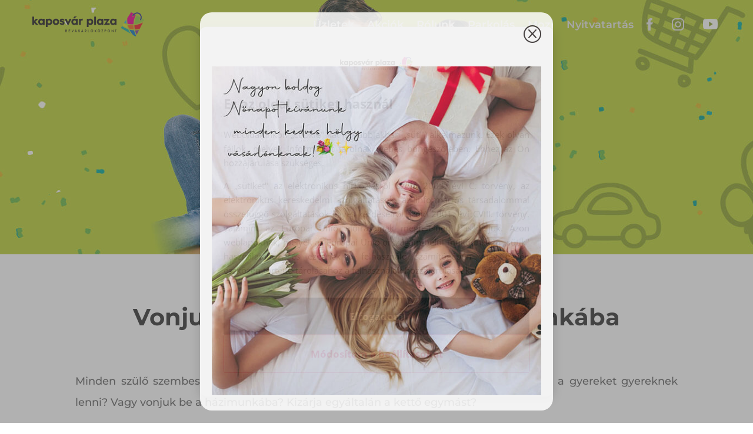

--- FILE ---
content_type: text/html; charset=UTF-8
request_url: https://kaposvarplaza.hu/hello/hello-csalad/vonjuk-be-a-gyerekeket-a-hazimunkaba/
body_size: 24385
content:
<!DOCTYPE html>
<html lang="hu" prefix="og: https://ogp.me/ns#">
<head>
	<meta charset="UTF-8" />
<meta http-equiv="X-UA-Compatible" content="IE=edge">
	<link rel="pingback" href="https://kaposvarplaza.hu/xmlrpc.php" />

	<script type="text/javascript">
		document.documentElement.className = 'js';
	</script>
	
	<style id="et-divi-open-sans-inline-css">/* Original: https://fonts.googleapis.com/css?family=Open+Sans:300italic,400italic,600italic,700italic,800italic,400,300,600,700,800&#038;subset=latin,latin-ext&#038;display=swap *//* User Agent: Mozilla/5.0 (Unknown; Linux x86_64) AppleWebKit/538.1 (KHTML, like Gecko) Safari/538.1 Daum/4.1 */@font-face {font-family: 'Open Sans';font-style: italic;font-weight: 300;font-stretch: normal;font-display: swap;src: url(https://fonts.gstatic.com/s/opensans/v44/memQYaGs126MiZpBA-UFUIcVXSCEkx2cmqvXlWq8tWZ0Pw86hd0Rk5hkWV4exQ.ttf) format('truetype');}@font-face {font-family: 'Open Sans';font-style: italic;font-weight: 400;font-stretch: normal;font-display: swap;src: url(https://fonts.gstatic.com/s/opensans/v44/memQYaGs126MiZpBA-UFUIcVXSCEkx2cmqvXlWq8tWZ0Pw86hd0Rk8ZkWV4exQ.ttf) format('truetype');}@font-face {font-family: 'Open Sans';font-style: italic;font-weight: 600;font-stretch: normal;font-display: swap;src: url(https://fonts.gstatic.com/s/opensans/v44/memQYaGs126MiZpBA-UFUIcVXSCEkx2cmqvXlWq8tWZ0Pw86hd0RkxhjWV4exQ.ttf) format('truetype');}@font-face {font-family: 'Open Sans';font-style: italic;font-weight: 700;font-stretch: normal;font-display: swap;src: url(https://fonts.gstatic.com/s/opensans/v44/memQYaGs126MiZpBA-UFUIcVXSCEkx2cmqvXlWq8tWZ0Pw86hd0RkyFjWV4exQ.ttf) format('truetype');}@font-face {font-family: 'Open Sans';font-style: italic;font-weight: 800;font-stretch: normal;font-display: swap;src: url(https://fonts.gstatic.com/s/opensans/v44/memQYaGs126MiZpBA-UFUIcVXSCEkx2cmqvXlWq8tWZ0Pw86hd0Rk0ZjWV4exQ.ttf) format('truetype');}@font-face {font-family: 'Open Sans';font-style: normal;font-weight: 300;font-stretch: normal;font-display: swap;src: url(https://fonts.gstatic.com/s/opensans/v44/memSYaGs126MiZpBA-UvWbX2vVnXBbObj2OVZyOOSr4dVJWUgsiH0B4uaVc.ttf) format('truetype');}@font-face {font-family: 'Open Sans';font-style: normal;font-weight: 400;font-stretch: normal;font-display: swap;src: url(https://fonts.gstatic.com/s/opensans/v44/memSYaGs126MiZpBA-UvWbX2vVnXBbObj2OVZyOOSr4dVJWUgsjZ0B4uaVc.ttf) format('truetype');}@font-face {font-family: 'Open Sans';font-style: normal;font-weight: 600;font-stretch: normal;font-display: swap;src: url(https://fonts.gstatic.com/s/opensans/v44/memSYaGs126MiZpBA-UvWbX2vVnXBbObj2OVZyOOSr4dVJWUgsgH1x4uaVc.ttf) format('truetype');}@font-face {font-family: 'Open Sans';font-style: normal;font-weight: 700;font-stretch: normal;font-display: swap;src: url(https://fonts.gstatic.com/s/opensans/v44/memSYaGs126MiZpBA-UvWbX2vVnXBbObj2OVZyOOSr4dVJWUgsg-1x4uaVc.ttf) format('truetype');}@font-face {font-family: 'Open Sans';font-style: normal;font-weight: 800;font-stretch: normal;font-display: swap;src: url(https://fonts.gstatic.com/s/opensans/v44/memSYaGs126MiZpBA-UvWbX2vVnXBbObj2OVZyOOSr4dVJWUgshZ1x4uaVc.ttf) format('truetype');}/* User Agent: Mozilla/5.0 (Windows NT 6.1; WOW64; rv:27.0) Gecko/20100101 Firefox/27.0 */@font-face {font-family: 'Open Sans';font-style: italic;font-weight: 300;font-stretch: normal;font-display: swap;src: url(https://fonts.gstatic.com/l/font?kit=memQYaGs126MiZpBA-UFUIcVXSCEkx2cmqvXlWq8tWZ0Pw86hd0Rk5hkWV4exg&skey=743457fe2cc29280&v=v44) format('woff');}@font-face {font-family: 'Open Sans';font-style: italic;font-weight: 400;font-stretch: normal;font-display: swap;src: url(https://fonts.gstatic.com/l/font?kit=memQYaGs126MiZpBA-UFUIcVXSCEkx2cmqvXlWq8tWZ0Pw86hd0Rk8ZkWV4exg&skey=743457fe2cc29280&v=v44) format('woff');}@font-face {font-family: 'Open Sans';font-style: italic;font-weight: 600;font-stretch: normal;font-display: swap;src: url(https://fonts.gstatic.com/l/font?kit=memQYaGs126MiZpBA-UFUIcVXSCEkx2cmqvXlWq8tWZ0Pw86hd0RkxhjWV4exg&skey=743457fe2cc29280&v=v44) format('woff');}@font-face {font-family: 'Open Sans';font-style: italic;font-weight: 700;font-stretch: normal;font-display: swap;src: url(https://fonts.gstatic.com/l/font?kit=memQYaGs126MiZpBA-UFUIcVXSCEkx2cmqvXlWq8tWZ0Pw86hd0RkyFjWV4exg&skey=743457fe2cc29280&v=v44) format('woff');}@font-face {font-family: 'Open Sans';font-style: italic;font-weight: 800;font-stretch: normal;font-display: swap;src: url(https://fonts.gstatic.com/l/font?kit=memQYaGs126MiZpBA-UFUIcVXSCEkx2cmqvXlWq8tWZ0Pw86hd0Rk0ZjWV4exg&skey=743457fe2cc29280&v=v44) format('woff');}@font-face {font-family: 'Open Sans';font-style: normal;font-weight: 300;font-stretch: normal;font-display: swap;src: url(https://fonts.gstatic.com/l/font?kit=memSYaGs126MiZpBA-UvWbX2vVnXBbObj2OVZyOOSr4dVJWUgsiH0B4uaVQ&skey=62c1cbfccc78b4b2&v=v44) format('woff');}@font-face {font-family: 'Open Sans';font-style: normal;font-weight: 400;font-stretch: normal;font-display: swap;src: url(https://fonts.gstatic.com/l/font?kit=memSYaGs126MiZpBA-UvWbX2vVnXBbObj2OVZyOOSr4dVJWUgsjZ0B4uaVQ&skey=62c1cbfccc78b4b2&v=v44) format('woff');}@font-face {font-family: 'Open Sans';font-style: normal;font-weight: 600;font-stretch: normal;font-display: swap;src: url(https://fonts.gstatic.com/l/font?kit=memSYaGs126MiZpBA-UvWbX2vVnXBbObj2OVZyOOSr4dVJWUgsgH1x4uaVQ&skey=62c1cbfccc78b4b2&v=v44) format('woff');}@font-face {font-family: 'Open Sans';font-style: normal;font-weight: 700;font-stretch: normal;font-display: swap;src: url(https://fonts.gstatic.com/l/font?kit=memSYaGs126MiZpBA-UvWbX2vVnXBbObj2OVZyOOSr4dVJWUgsg-1x4uaVQ&skey=62c1cbfccc78b4b2&v=v44) format('woff');}@font-face {font-family: 'Open Sans';font-style: normal;font-weight: 800;font-stretch: normal;font-display: swap;src: url(https://fonts.gstatic.com/l/font?kit=memSYaGs126MiZpBA-UvWbX2vVnXBbObj2OVZyOOSr4dVJWUgshZ1x4uaVQ&skey=62c1cbfccc78b4b2&v=v44) format('woff');}/* User Agent: Mozilla/5.0 (Windows NT 6.3; rv:39.0) Gecko/20100101 Firefox/39.0 */@font-face {font-family: 'Open Sans';font-style: italic;font-weight: 300;font-stretch: normal;font-display: swap;src: url(https://fonts.gstatic.com/s/opensans/v44/memQYaGs126MiZpBA-UFUIcVXSCEkx2cmqvXlWq8tWZ0Pw86hd0Rk5hkWV4ewA.woff2) format('woff2');}@font-face {font-family: 'Open Sans';font-style: italic;font-weight: 400;font-stretch: normal;font-display: swap;src: url(https://fonts.gstatic.com/s/opensans/v44/memQYaGs126MiZpBA-UFUIcVXSCEkx2cmqvXlWq8tWZ0Pw86hd0Rk8ZkWV4ewA.woff2) format('woff2');}@font-face {font-family: 'Open Sans';font-style: italic;font-weight: 600;font-stretch: normal;font-display: swap;src: url(https://fonts.gstatic.com/s/opensans/v44/memQYaGs126MiZpBA-UFUIcVXSCEkx2cmqvXlWq8tWZ0Pw86hd0RkxhjWV4ewA.woff2) format('woff2');}@font-face {font-family: 'Open Sans';font-style: italic;font-weight: 700;font-stretch: normal;font-display: swap;src: url(https://fonts.gstatic.com/s/opensans/v44/memQYaGs126MiZpBA-UFUIcVXSCEkx2cmqvXlWq8tWZ0Pw86hd0RkyFjWV4ewA.woff2) format('woff2');}@font-face {font-family: 'Open Sans';font-style: italic;font-weight: 800;font-stretch: normal;font-display: swap;src: url(https://fonts.gstatic.com/s/opensans/v44/memQYaGs126MiZpBA-UFUIcVXSCEkx2cmqvXlWq8tWZ0Pw86hd0Rk0ZjWV4ewA.woff2) format('woff2');}@font-face {font-family: 'Open Sans';font-style: normal;font-weight: 300;font-stretch: normal;font-display: swap;src: url(https://fonts.gstatic.com/s/opensans/v44/memSYaGs126MiZpBA-UvWbX2vVnXBbObj2OVZyOOSr4dVJWUgsiH0B4uaVI.woff2) format('woff2');}@font-face {font-family: 'Open Sans';font-style: normal;font-weight: 400;font-stretch: normal;font-display: swap;src: url(https://fonts.gstatic.com/s/opensans/v44/memSYaGs126MiZpBA-UvWbX2vVnXBbObj2OVZyOOSr4dVJWUgsjZ0B4uaVI.woff2) format('woff2');}@font-face {font-family: 'Open Sans';font-style: normal;font-weight: 600;font-stretch: normal;font-display: swap;src: url(https://fonts.gstatic.com/s/opensans/v44/memSYaGs126MiZpBA-UvWbX2vVnXBbObj2OVZyOOSr4dVJWUgsgH1x4uaVI.woff2) format('woff2');}@font-face {font-family: 'Open Sans';font-style: normal;font-weight: 700;font-stretch: normal;font-display: swap;src: url(https://fonts.gstatic.com/s/opensans/v44/memSYaGs126MiZpBA-UvWbX2vVnXBbObj2OVZyOOSr4dVJWUgsg-1x4uaVI.woff2) format('woff2');}@font-face {font-family: 'Open Sans';font-style: normal;font-weight: 800;font-stretch: normal;font-display: swap;src: url(https://fonts.gstatic.com/s/opensans/v44/memSYaGs126MiZpBA-UvWbX2vVnXBbObj2OVZyOOSr4dVJWUgshZ1x4uaVI.woff2) format('woff2');}</style><style id="et-builder-googlefonts-cached-inline">/* Original: https://fonts.googleapis.com/css?family=Montserrat:100,200,300,regular,500,600,700,800,900,100italic,200italic,300italic,italic,500italic,600italic,700italic,800italic,900italic&#038;subset=latin,latin-ext&#038;display=swap *//* User Agent: Mozilla/5.0 (Unknown; Linux x86_64) AppleWebKit/538.1 (KHTML, like Gecko) Safari/538.1 Daum/4.1 */@font-face {font-family: 'Montserrat';font-style: italic;font-weight: 100;font-display: swap;src: url(https://fonts.gstatic.com/s/montserrat/v31/JTUFjIg1_i6t8kCHKm459Wx7xQYXK0vOoz6jq6R8WXZ0ow.ttf) format('truetype');}@font-face {font-family: 'Montserrat';font-style: italic;font-weight: 200;font-display: swap;src: url(https://fonts.gstatic.com/s/montserrat/v31/JTUFjIg1_i6t8kCHKm459Wx7xQYXK0vOoz6jqyR9WXZ0ow.ttf) format('truetype');}@font-face {font-family: 'Montserrat';font-style: italic;font-weight: 300;font-display: swap;src: url(https://fonts.gstatic.com/s/montserrat/v31/JTUFjIg1_i6t8kCHKm459Wx7xQYXK0vOoz6jq_p9WXZ0ow.ttf) format('truetype');}@font-face {font-family: 'Montserrat';font-style: italic;font-weight: 400;font-display: swap;src: url(https://fonts.gstatic.com/s/montserrat/v31/JTUFjIg1_i6t8kCHKm459Wx7xQYXK0vOoz6jq6R9WXZ0ow.ttf) format('truetype');}@font-face {font-family: 'Montserrat';font-style: italic;font-weight: 500;font-display: swap;src: url(https://fonts.gstatic.com/s/montserrat/v31/JTUFjIg1_i6t8kCHKm459Wx7xQYXK0vOoz6jq5Z9WXZ0ow.ttf) format('truetype');}@font-face {font-family: 'Montserrat';font-style: italic;font-weight: 600;font-display: swap;src: url(https://fonts.gstatic.com/s/montserrat/v31/JTUFjIg1_i6t8kCHKm459Wx7xQYXK0vOoz6jq3p6WXZ0ow.ttf) format('truetype');}@font-face {font-family: 'Montserrat';font-style: italic;font-weight: 700;font-display: swap;src: url(https://fonts.gstatic.com/s/montserrat/v31/JTUFjIg1_i6t8kCHKm459Wx7xQYXK0vOoz6jq0N6WXZ0ow.ttf) format('truetype');}@font-face {font-family: 'Montserrat';font-style: italic;font-weight: 800;font-display: swap;src: url(https://fonts.gstatic.com/s/montserrat/v31/JTUFjIg1_i6t8kCHKm459Wx7xQYXK0vOoz6jqyR6WXZ0ow.ttf) format('truetype');}@font-face {font-family: 'Montserrat';font-style: italic;font-weight: 900;font-display: swap;src: url(https://fonts.gstatic.com/s/montserrat/v31/JTUFjIg1_i6t8kCHKm459Wx7xQYXK0vOoz6jqw16WXZ0ow.ttf) format('truetype');}@font-face {font-family: 'Montserrat';font-style: normal;font-weight: 100;font-display: swap;src: url(https://fonts.gstatic.com/s/montserrat/v31/JTUHjIg1_i6t8kCHKm4532VJOt5-QNFgpCtr6Xw3aX8.ttf) format('truetype');}@font-face {font-family: 'Montserrat';font-style: normal;font-weight: 200;font-display: swap;src: url(https://fonts.gstatic.com/s/montserrat/v31/JTUHjIg1_i6t8kCHKm4532VJOt5-QNFgpCvr6Hw3aX8.ttf) format('truetype');}@font-face {font-family: 'Montserrat';font-style: normal;font-weight: 300;font-display: swap;src: url(https://fonts.gstatic.com/s/montserrat/v31/JTUHjIg1_i6t8kCHKm4532VJOt5-QNFgpCs16Hw3aX8.ttf) format('truetype');}@font-face {font-family: 'Montserrat';font-style: normal;font-weight: 400;font-display: swap;src: url(https://fonts.gstatic.com/s/montserrat/v31/JTUHjIg1_i6t8kCHKm4532VJOt5-QNFgpCtr6Hw3aX8.ttf) format('truetype');}@font-face {font-family: 'Montserrat';font-style: normal;font-weight: 500;font-display: swap;src: url(https://fonts.gstatic.com/s/montserrat/v31/JTUHjIg1_i6t8kCHKm4532VJOt5-QNFgpCtZ6Hw3aX8.ttf) format('truetype');}@font-face {font-family: 'Montserrat';font-style: normal;font-weight: 600;font-display: swap;src: url(https://fonts.gstatic.com/s/montserrat/v31/JTUHjIg1_i6t8kCHKm4532VJOt5-QNFgpCu173w3aX8.ttf) format('truetype');}@font-face {font-family: 'Montserrat';font-style: normal;font-weight: 700;font-display: swap;src: url(https://fonts.gstatic.com/s/montserrat/v31/JTUHjIg1_i6t8kCHKm4532VJOt5-QNFgpCuM73w3aX8.ttf) format('truetype');}@font-face {font-family: 'Montserrat';font-style: normal;font-weight: 800;font-display: swap;src: url(https://fonts.gstatic.com/s/montserrat/v31/JTUHjIg1_i6t8kCHKm4532VJOt5-QNFgpCvr73w3aX8.ttf) format('truetype');}@font-face {font-family: 'Montserrat';font-style: normal;font-weight: 900;font-display: swap;src: url(https://fonts.gstatic.com/s/montserrat/v31/JTUHjIg1_i6t8kCHKm4532VJOt5-QNFgpCvC73w3aX8.ttf) format('truetype');}/* User Agent: Mozilla/5.0 (Windows NT 6.1; WOW64; rv:27.0) Gecko/20100101 Firefox/27.0 */@font-face {font-family: 'Montserrat';font-style: italic;font-weight: 100;font-display: swap;src: url(https://fonts.gstatic.com/l/font?kit=JTUFjIg1_i6t8kCHKm459Wx7xQYXK0vOoz6jq6R8WXZ0oA&skey=2d3c1187d5eede0f&v=v31) format('woff');}@font-face {font-family: 'Montserrat';font-style: italic;font-weight: 200;font-display: swap;src: url(https://fonts.gstatic.com/l/font?kit=JTUFjIg1_i6t8kCHKm459Wx7xQYXK0vOoz6jqyR9WXZ0oA&skey=2d3c1187d5eede0f&v=v31) format('woff');}@font-face {font-family: 'Montserrat';font-style: italic;font-weight: 300;font-display: swap;src: url(https://fonts.gstatic.com/l/font?kit=JTUFjIg1_i6t8kCHKm459Wx7xQYXK0vOoz6jq_p9WXZ0oA&skey=2d3c1187d5eede0f&v=v31) format('woff');}@font-face {font-family: 'Montserrat';font-style: italic;font-weight: 400;font-display: swap;src: url(https://fonts.gstatic.com/l/font?kit=JTUFjIg1_i6t8kCHKm459Wx7xQYXK0vOoz6jq6R9WXZ0oA&skey=2d3c1187d5eede0f&v=v31) format('woff');}@font-face {font-family: 'Montserrat';font-style: italic;font-weight: 500;font-display: swap;src: url(https://fonts.gstatic.com/l/font?kit=JTUFjIg1_i6t8kCHKm459Wx7xQYXK0vOoz6jq5Z9WXZ0oA&skey=2d3c1187d5eede0f&v=v31) format('woff');}@font-face {font-family: 'Montserrat';font-style: italic;font-weight: 600;font-display: swap;src: url(https://fonts.gstatic.com/l/font?kit=JTUFjIg1_i6t8kCHKm459Wx7xQYXK0vOoz6jq3p6WXZ0oA&skey=2d3c1187d5eede0f&v=v31) format('woff');}@font-face {font-family: 'Montserrat';font-style: italic;font-weight: 700;font-display: swap;src: url(https://fonts.gstatic.com/l/font?kit=JTUFjIg1_i6t8kCHKm459Wx7xQYXK0vOoz6jq0N6WXZ0oA&skey=2d3c1187d5eede0f&v=v31) format('woff');}@font-face {font-family: 'Montserrat';font-style: italic;font-weight: 800;font-display: swap;src: url(https://fonts.gstatic.com/l/font?kit=JTUFjIg1_i6t8kCHKm459Wx7xQYXK0vOoz6jqyR6WXZ0oA&skey=2d3c1187d5eede0f&v=v31) format('woff');}@font-face {font-family: 'Montserrat';font-style: italic;font-weight: 900;font-display: swap;src: url(https://fonts.gstatic.com/l/font?kit=JTUFjIg1_i6t8kCHKm459Wx7xQYXK0vOoz6jqw16WXZ0oA&skey=2d3c1187d5eede0f&v=v31) format('woff');}@font-face {font-family: 'Montserrat';font-style: normal;font-weight: 100;font-display: swap;src: url(https://fonts.gstatic.com/l/font?kit=JTUHjIg1_i6t8kCHKm4532VJOt5-QNFgpCtr6Xw3aXw&skey=7bc19f711c0de8f&v=v31) format('woff');}@font-face {font-family: 'Montserrat';font-style: normal;font-weight: 200;font-display: swap;src: url(https://fonts.gstatic.com/l/font?kit=JTUHjIg1_i6t8kCHKm4532VJOt5-QNFgpCvr6Hw3aXw&skey=7bc19f711c0de8f&v=v31) format('woff');}@font-face {font-family: 'Montserrat';font-style: normal;font-weight: 300;font-display: swap;src: url(https://fonts.gstatic.com/l/font?kit=JTUHjIg1_i6t8kCHKm4532VJOt5-QNFgpCs16Hw3aXw&skey=7bc19f711c0de8f&v=v31) format('woff');}@font-face {font-family: 'Montserrat';font-style: normal;font-weight: 400;font-display: swap;src: url(https://fonts.gstatic.com/l/font?kit=JTUHjIg1_i6t8kCHKm4532VJOt5-QNFgpCtr6Hw3aXw&skey=7bc19f711c0de8f&v=v31) format('woff');}@font-face {font-family: 'Montserrat';font-style: normal;font-weight: 500;font-display: swap;src: url(https://fonts.gstatic.com/l/font?kit=JTUHjIg1_i6t8kCHKm4532VJOt5-QNFgpCtZ6Hw3aXw&skey=7bc19f711c0de8f&v=v31) format('woff');}@font-face {font-family: 'Montserrat';font-style: normal;font-weight: 600;font-display: swap;src: url(https://fonts.gstatic.com/l/font?kit=JTUHjIg1_i6t8kCHKm4532VJOt5-QNFgpCu173w3aXw&skey=7bc19f711c0de8f&v=v31) format('woff');}@font-face {font-family: 'Montserrat';font-style: normal;font-weight: 700;font-display: swap;src: url(https://fonts.gstatic.com/l/font?kit=JTUHjIg1_i6t8kCHKm4532VJOt5-QNFgpCuM73w3aXw&skey=7bc19f711c0de8f&v=v31) format('woff');}@font-face {font-family: 'Montserrat';font-style: normal;font-weight: 800;font-display: swap;src: url(https://fonts.gstatic.com/l/font?kit=JTUHjIg1_i6t8kCHKm4532VJOt5-QNFgpCvr73w3aXw&skey=7bc19f711c0de8f&v=v31) format('woff');}@font-face {font-family: 'Montserrat';font-style: normal;font-weight: 900;font-display: swap;src: url(https://fonts.gstatic.com/l/font?kit=JTUHjIg1_i6t8kCHKm4532VJOt5-QNFgpCvC73w3aXw&skey=7bc19f711c0de8f&v=v31) format('woff');}/* User Agent: Mozilla/5.0 (Windows NT 6.3; rv:39.0) Gecko/20100101 Firefox/39.0 */@font-face {font-family: 'Montserrat';font-style: italic;font-weight: 100;font-display: swap;src: url(https://fonts.gstatic.com/s/montserrat/v31/JTUFjIg1_i6t8kCHKm459Wx7xQYXK0vOoz6jq6R8WXZ0pg.woff2) format('woff2');}@font-face {font-family: 'Montserrat';font-style: italic;font-weight: 200;font-display: swap;src: url(https://fonts.gstatic.com/s/montserrat/v31/JTUFjIg1_i6t8kCHKm459Wx7xQYXK0vOoz6jqyR9WXZ0pg.woff2) format('woff2');}@font-face {font-family: 'Montserrat';font-style: italic;font-weight: 300;font-display: swap;src: url(https://fonts.gstatic.com/s/montserrat/v31/JTUFjIg1_i6t8kCHKm459Wx7xQYXK0vOoz6jq_p9WXZ0pg.woff2) format('woff2');}@font-face {font-family: 'Montserrat';font-style: italic;font-weight: 400;font-display: swap;src: url(https://fonts.gstatic.com/s/montserrat/v31/JTUFjIg1_i6t8kCHKm459Wx7xQYXK0vOoz6jq6R9WXZ0pg.woff2) format('woff2');}@font-face {font-family: 'Montserrat';font-style: italic;font-weight: 500;font-display: swap;src: url(https://fonts.gstatic.com/s/montserrat/v31/JTUFjIg1_i6t8kCHKm459Wx7xQYXK0vOoz6jq5Z9WXZ0pg.woff2) format('woff2');}@font-face {font-family: 'Montserrat';font-style: italic;font-weight: 600;font-display: swap;src: url(https://fonts.gstatic.com/s/montserrat/v31/JTUFjIg1_i6t8kCHKm459Wx7xQYXK0vOoz6jq3p6WXZ0pg.woff2) format('woff2');}@font-face {font-family: 'Montserrat';font-style: italic;font-weight: 700;font-display: swap;src: url(https://fonts.gstatic.com/s/montserrat/v31/JTUFjIg1_i6t8kCHKm459Wx7xQYXK0vOoz6jq0N6WXZ0pg.woff2) format('woff2');}@font-face {font-family: 'Montserrat';font-style: italic;font-weight: 800;font-display: swap;src: url(https://fonts.gstatic.com/s/montserrat/v31/JTUFjIg1_i6t8kCHKm459Wx7xQYXK0vOoz6jqyR6WXZ0pg.woff2) format('woff2');}@font-face {font-family: 'Montserrat';font-style: italic;font-weight: 900;font-display: swap;src: url(https://fonts.gstatic.com/s/montserrat/v31/JTUFjIg1_i6t8kCHKm459Wx7xQYXK0vOoz6jqw16WXZ0pg.woff2) format('woff2');}@font-face {font-family: 'Montserrat';font-style: normal;font-weight: 100;font-display: swap;src: url(https://fonts.gstatic.com/s/montserrat/v31/JTUHjIg1_i6t8kCHKm4532VJOt5-QNFgpCtr6Xw3aXo.woff2) format('woff2');}@font-face {font-family: 'Montserrat';font-style: normal;font-weight: 200;font-display: swap;src: url(https://fonts.gstatic.com/s/montserrat/v31/JTUHjIg1_i6t8kCHKm4532VJOt5-QNFgpCvr6Hw3aXo.woff2) format('woff2');}@font-face {font-family: 'Montserrat';font-style: normal;font-weight: 300;font-display: swap;src: url(https://fonts.gstatic.com/s/montserrat/v31/JTUHjIg1_i6t8kCHKm4532VJOt5-QNFgpCs16Hw3aXo.woff2) format('woff2');}@font-face {font-family: 'Montserrat';font-style: normal;font-weight: 400;font-display: swap;src: url(https://fonts.gstatic.com/s/montserrat/v31/JTUHjIg1_i6t8kCHKm4532VJOt5-QNFgpCtr6Hw3aXo.woff2) format('woff2');}@font-face {font-family: 'Montserrat';font-style: normal;font-weight: 500;font-display: swap;src: url(https://fonts.gstatic.com/s/montserrat/v31/JTUHjIg1_i6t8kCHKm4532VJOt5-QNFgpCtZ6Hw3aXo.woff2) format('woff2');}@font-face {font-family: 'Montserrat';font-style: normal;font-weight: 600;font-display: swap;src: url(https://fonts.gstatic.com/s/montserrat/v31/JTUHjIg1_i6t8kCHKm4532VJOt5-QNFgpCu173w3aXo.woff2) format('woff2');}@font-face {font-family: 'Montserrat';font-style: normal;font-weight: 700;font-display: swap;src: url(https://fonts.gstatic.com/s/montserrat/v31/JTUHjIg1_i6t8kCHKm4532VJOt5-QNFgpCuM73w3aXo.woff2) format('woff2');}@font-face {font-family: 'Montserrat';font-style: normal;font-weight: 800;font-display: swap;src: url(https://fonts.gstatic.com/s/montserrat/v31/JTUHjIg1_i6t8kCHKm4532VJOt5-QNFgpCvr73w3aXo.woff2) format('woff2');}@font-face {font-family: 'Montserrat';font-style: normal;font-weight: 900;font-display: swap;src: url(https://fonts.gstatic.com/s/montserrat/v31/JTUHjIg1_i6t8kCHKm4532VJOt5-QNFgpCvC73w3aXo.woff2) format('woff2');}</style>        <script>
        // Lion Cookie - Proactive Cookie Protection
        (function() {
            'use strict';

            // Define cookie patterns that need consent
            const BLOCKED_COOKIE_PATTERNS = [
                // Analytics cookies (need statistics consent)
                /^_ga$/,                 // GA4
                /^_ga_[A-Z0-9]+$/,       // GA4 property
                /^_gid$/,                // GA
                /^_gat(_.*)?$/,          // GA throttle
                /^_gac_.*$/,             // Google Ads kampány info
                /^_clck$/, /^_clsk$/, /^CLID$/, /^ANONCHK$/, /^MR$/, /^MUID$/, // Microsoft Clarity
                /^_hj.*$/,               // Hotjar
                /^_pk_id\..*$/, /^_pk_ses\..*$/, /^_pk_ref\..*$/, // Matomo/Piwik

                // Marketing cookies (need marketing consent)
                /^_fbp$/, /^_fbc$/,                                // Facebook
                /^_gcl_au$/, /^_gcl_aw$/,                          // Google Ads
                /^IDE$/, /^DSID$/, /^AID$/,                        // DoubleClick/Google Ads
                /^_uetsid$/, /^_uetvid$/,                          // Microsoft Ads (Bing UET)
                /^_ttp$/,                                          // TikTok
                /^_pin_unauth$/, /^_pinterest_.*$/,                // Pinterest
                /^personalization_id$/, /^guest_id$/, /^muc_ads$/, // Twitter/X
                /^bcookie$/, /^bscookie$/, /^li_gc$/,              // LinkedIn
            ];

            // Check current consent status
            const currentConsent = getCurrentConsent();

            function getCurrentConsent() {
                const stored = getCookie('user_accepted_cookies');
                if (stored) {
                    try {
                        return JSON.parse(stored);
                    } catch (e) {
                        console.warn('Invalid stored cookie preferences', e);
                    }
                }
                return null;
            }

            function getCookie(name) {
                const value = `; ${document.cookie}`;
                const parts = value.split(`; ${name}=`);
                return parts.length === 2 ? parts.pop().split(';').shift() : null;
            }

            function isBlockedCookie(cookieName) {
                return BLOCKED_COOKIE_PATTERNS.some(pattern => pattern.test(cookieName));
            }

            function shouldBlockCookie(cookieName, consent) {
                if (!isBlockedCookie(cookieName)) {
                    return false; // Allow non-tracking cookies
                }

                if (!consent) {
                    return true; // Block all tracking cookies if no consent
                }

                // Check specific consent for cookie type
                const isStatCookie = [
                    /^_ga$/, /^_ga_[A-Z0-9]+$/, /^_gid$/, /^_gat(_.*)?$/, /^_gac_.*$/,
                    /^_clck$/, /^_clsk$/, /^CLID$/, /^ANONCHK$/, /^MR$/, /^MUID$/,
                    /^_hj.*$/, /^_pk_id\..*$/, /^_pk_ses\..*$/, /^_pk_ref\..*$/
                ].some(pattern => pattern.test(cookieName));

                const isMarketingCookie = [
                    /^_fbp$/, /^_fbc$/, /^_gcl_au$/, /^_gcl_aw$/, /^IDE$/, /^DSID$/, /^AID$/,
                    /^_uetsid$/, /^_uetvid$/, /^_ttp$/, /^_pin_unauth$/, /^_pinterest_.*$/,
                    /^personalization_id$/, /^guest_id$/, /^muc_ads$/, /^bcookie$/, /^bscookie$/, /^li_gc$/
                ].some(pattern => pattern.test(cookieName));

                if (isStatCookie && !consent.statistics) {
                    return true;
                }
                if (isMarketingCookie && !consent.marketing) {
                    return true;
                }

                return false;
            }

            // Override document.cookie setter
            const originalCookieDescriptor = Object.getOwnPropertyDescriptor(Document.prototype, 'cookie');
            const originalCookieSet = originalCookieDescriptor.set;

            Object.defineProperty(document, 'cookie', {
                set: function(cookieString) {
                    const cookieName = cookieString.split('=')[0].trim();
                    const consent = getCurrentConsent();

                    if (shouldBlockCookie(cookieName, consent)) {
                        return; // Block the cookie
                    }

                    return originalCookieSet.call(this, cookieString);
                },
                get: originalCookieDescriptor.get,
                configurable: true
            });

            // Set up consent mode for GTM
            window.dataLayer = window.dataLayer || [];
            window.gtag = window.gtag || function() { dataLayer.push(arguments); };

                        // No consent yet - deny all (Consent Mode v2)
            gtag('consent', 'default', {
                'ad_storage': 'denied',
                'ad_user_data': 'denied',
                'ad_personalization': 'denied',
                'analytics_storage': 'denied',
                'personalization_storage': 'denied',
                'wait_for_update': 500
            });
                    })();
        </script>
        
<!-- Search Engine Optimization by Rank Math - https://rankmath.com/ -->
<title>Vonjuk be a gyerekeket a házimunkába - Kaposvár Plaza</title>
<meta name="description" content="hello család"/>
<meta name="robots" content="index, follow, max-snippet:-1, max-video-preview:-1, max-image-preview:large"/>
<link rel="canonical" href="https://kaposvarplaza.hu/hello/hello-csalad/vonjuk-be-a-gyerekeket-a-hazimunkaba/" />
<meta property="og:locale" content="hu_HU" />
<meta property="og:type" content="article" />
<meta property="og:title" content="Vonjuk be a gyerekeket a házimunkába - Kaposvár Plaza" />
<meta property="og:description" content="hello család" />
<meta property="og:url" content="https://kaposvarplaza.hu/hello/hello-csalad/vonjuk-be-a-gyerekeket-a-hazimunkaba/" />
<meta property="og:site_name" content="Kaposvár Plaza" />
<meta property="article:section" content="hello család" />
<meta property="og:image" content="https://kaposvarplaza.hu/wp-content/uploads/2021/05/hannah-tasker-ZBkH8G4_yyE-hazimunka-1.jpg" />
<meta property="og:image:secure_url" content="https://kaposvarplaza.hu/wp-content/uploads/2021/05/hannah-tasker-ZBkH8G4_yyE-hazimunka-1.jpg" />
<meta property="og:image:width" content="1080" />
<meta property="og:image:height" content="728" />
<meta property="og:image:alt" content="Vonjuk be a gyerekeket a házimunkába" />
<meta property="og:image:type" content="image/jpeg" />
<meta property="article:published_time" content="2021-05-17T17:30:50+00:00" />
<meta name="twitter:card" content="summary_large_image" />
<meta name="twitter:title" content="Vonjuk be a gyerekeket a házimunkába - Kaposvár Plaza" />
<meta name="twitter:description" content="hello család" />
<meta name="twitter:image" content="https://kaposvarplaza.hu/wp-content/uploads/2021/05/hannah-tasker-ZBkH8G4_yyE-hazimunka-1.jpg" />
<meta name="twitter:label1" content="Szerző:" />
<meta name="twitter:data1" content="admin" />
<meta name="twitter:label2" content="Olvasási idő" />
<meta name="twitter:data2" content="7 perc" />
<script type="application/ld+json" class="rank-math-schema">{"@context":"https://schema.org","@graph":[{"@type":["ShoppingCenter","Organization"],"@id":"https://kaposvarplaza.hu/#organization","name":"Kaposv\u00e1r Plaza","url":"https://kaposvarplaza.hu","openingHours":["Monday,Tuesday,Wednesday,Thursday,Friday,Saturday,Sunday 09:00-17:00"]},{"@type":"WebSite","@id":"https://kaposvarplaza.hu/#website","url":"https://kaposvarplaza.hu","name":"Kaposv\u00e1r Plaza","publisher":{"@id":"https://kaposvarplaza.hu/#organization"},"inLanguage":"hu"},{"@type":"ImageObject","@id":"https://kaposvarplaza.hu/wp-content/uploads/2021/05/hannah-tasker-ZBkH8G4_yyE-hazimunka-1.jpg","url":"https://kaposvarplaza.hu/wp-content/uploads/2021/05/hannah-tasker-ZBkH8G4_yyE-hazimunka-1.jpg","width":"1080","height":"728","inLanguage":"hu"},{"@type":"WebPage","@id":"https://kaposvarplaza.hu/hello/hello-csalad/vonjuk-be-a-gyerekeket-a-hazimunkaba/#webpage","url":"https://kaposvarplaza.hu/hello/hello-csalad/vonjuk-be-a-gyerekeket-a-hazimunkaba/","name":"Vonjuk be a gyerekeket a h\u00e1zimunk\u00e1ba - Kaposv\u00e1r Plaza","datePublished":"2021-05-17T17:30:50+00:00","dateModified":"2021-05-17T17:30:50+00:00","isPartOf":{"@id":"https://kaposvarplaza.hu/#website"},"primaryImageOfPage":{"@id":"https://kaposvarplaza.hu/wp-content/uploads/2021/05/hannah-tasker-ZBkH8G4_yyE-hazimunka-1.jpg"},"inLanguage":"hu"},{"@type":"Person","@id":"https://kaposvarplaza.hu/author/helloplazaadminuser/","name":"admin","url":"https://kaposvarplaza.hu/author/helloplazaadminuser/","image":{"@type":"ImageObject","@id":"https://secure.gravatar.com/avatar/424bcd364efb09e1ecd3659a6c1b3fd770d4a3fccc16d01615a05930bc35695a?s=96&amp;d=mm&amp;r=g","url":"https://secure.gravatar.com/avatar/424bcd364efb09e1ecd3659a6c1b3fd770d4a3fccc16d01615a05930bc35695a?s=96&amp;d=mm&amp;r=g","caption":"admin","inLanguage":"hu"},"sameAs":["https://kaposvarplaza.hu"],"worksFor":{"@id":"https://kaposvarplaza.hu/#organization"}},{"@type":"BlogPosting","headline":"Vonjuk be a gyerekeket a h\u00e1zimunk\u00e1ba - Kaposv\u00e1r Plaza","datePublished":"2021-05-17T17:30:50+00:00","dateModified":"2021-05-17T17:30:50+00:00","articleSection":"hello, hello csal\u00e1d","author":{"@id":"https://kaposvarplaza.hu/author/helloplazaadminuser/","name":"admin"},"publisher":{"@id":"https://kaposvarplaza.hu/#organization"},"description":"hello csal\u00e1d","name":"Vonjuk be a gyerekeket a h\u00e1zimunk\u00e1ba - Kaposv\u00e1r Plaza","@id":"https://kaposvarplaza.hu/hello/hello-csalad/vonjuk-be-a-gyerekeket-a-hazimunkaba/#richSnippet","isPartOf":{"@id":"https://kaposvarplaza.hu/hello/hello-csalad/vonjuk-be-a-gyerekeket-a-hazimunkaba/#webpage"},"image":{"@id":"https://kaposvarplaza.hu/wp-content/uploads/2021/05/hannah-tasker-ZBkH8G4_yyE-hazimunka-1.jpg"},"inLanguage":"hu","mainEntityOfPage":{"@id":"https://kaposvarplaza.hu/hello/hello-csalad/vonjuk-be-a-gyerekeket-a-hazimunkaba/#webpage"}}]}</script>
<!-- /Rank Math WordPress SEO plugin -->


<link rel="alternate" type="application/rss+xml" title="Kaposvár Plaza &raquo; hírcsatorna" href="https://kaposvarplaza.hu/feed/" />
<link rel="alternate" type="application/rss+xml" title="Kaposvár Plaza &raquo; hozzászólás hírcsatorna" href="https://kaposvarplaza.hu/comments/feed/" />
<link rel="alternate" title="oEmbed (JSON)" type="application/json+oembed" href="https://kaposvarplaza.hu/wp-json/oembed/1.0/embed?url=https%3A%2F%2Fkaposvarplaza.hu%2Fhello%2Fhello-csalad%2Fvonjuk-be-a-gyerekeket-a-hazimunkaba%2F" />
<link rel="alternate" title="oEmbed (XML)" type="text/xml+oembed" href="https://kaposvarplaza.hu/wp-json/oembed/1.0/embed?url=https%3A%2F%2Fkaposvarplaza.hu%2Fhello%2Fhello-csalad%2Fvonjuk-be-a-gyerekeket-a-hazimunkaba%2F&#038;format=xml" />
<meta content="Divi v.4.27.5" name="generator"/><link rel='stylesheet' id='gforms_reset_css-css' href='https://kaposvarplaza.hu/wp-content/plugins/gravityforms/legacy/css/formreset.min.css?ver=2.9.26' type='text/css' media='all' />
<link rel='stylesheet' id='gforms_formsmain_css-css' href='https://kaposvarplaza.hu/wp-content/plugins/gravityforms/legacy/css/formsmain.min.css?ver=2.9.26' type='text/css' media='all' />
<link rel='stylesheet' id='gforms_ready_class_css-css' href='https://kaposvarplaza.hu/wp-content/plugins/gravityforms/legacy/css/readyclass.min.css?ver=2.9.26' type='text/css' media='all' />
<link rel='stylesheet' id='gforms_browsers_css-css' href='https://kaposvarplaza.hu/wp-content/plugins/gravityforms/legacy/css/browsers.min.css?ver=2.9.26' type='text/css' media='all' />
<link data-minify="1" rel='stylesheet' id='gform_basic-css' href='https://kaposvarplaza.hu/wp-content/cache/min/1/wp-content/plugins/gravityforms/assets/css/dist/basic.min.css?ver=1769783399' type='text/css' media='all' />
<link rel='stylesheet' id='gform_theme_components-css' href='https://kaposvarplaza.hu/wp-content/plugins/gravityforms/assets/css/dist/theme-components.min.css?ver=2.9.26' type='text/css' media='all' />
<link rel='stylesheet' id='gform_theme-css' href='https://kaposvarplaza.hu/wp-content/plugins/gravityforms/assets/css/dist/theme.min.css?ver=2.9.26' type='text/css' media='all' />
<link rel='stylesheet' id='swipe-style-css' href='https://kaposvarplaza.hu/wp-content/plugins/dg-blog-carousel/styles/swiper.min.css?ver=6.9' type='text/css' media='all' />
<link data-minify="1" rel='stylesheet' id='dica-builder-styles-css' href='https://kaposvarplaza.hu/wp-content/cache/min/1/wp-content/plugins/dg-divi-carousel/assets/css/dica-builder.css?ver=1769783399' type='text/css' media='all' />
<link data-minify="1" rel='stylesheet' id='dica-lightbox-styles-css' href='https://kaposvarplaza.hu/wp-content/cache/min/1/wp-content/plugins/dg-divi-carousel/styles/light-box-styles.css?ver=1769783399' type='text/css' media='all' />
<link data-minify="1" rel='stylesheet' id='uaf_client_css-css' href='https://kaposvarplaza.hu/wp-content/cache/min/1/wp-content/uploads/useanyfont/uaf.css?ver=1769783399' type='text/css' media='all' />
<link rel='stylesheet' id='dg-blog-carousel-styles-css' href='https://kaposvarplaza.hu/wp-content/plugins/dg-blog-carousel/styles/style.min.css?ver=1.0.15' type='text/css' media='all' />
<link rel='stylesheet' id='dg-blog-module-styles-css' href='https://kaposvarplaza.hu/wp-content/plugins/dg-blog-module/styles/style.min.css?ver=1.0.11' type='text/css' media='all' />
<link rel='stylesheet' id='divi-carousel-styles-css' href='https://kaposvarplaza.hu/wp-content/plugins/dg-divi-carousel/styles/style.min.css?ver=3.0.0' type='text/css' media='all' />
<link rel='stylesheet' id='divi-plus-styles-css' href='https://kaposvarplaza.hu/wp-content/plugins/divi-plus/styles/style.min.css?ver=1.20.0' type='text/css' media='all' />
<link rel='stylesheet' id='revslider-divi-styles-css' href='https://kaposvarplaza.hu/wp-content/plugins/revslider/admin/includes/shortcode_generator/divi/styles/style.min.css?ver=1.0.0' type='text/css' media='all' />
<link data-minify="1" rel='stylesheet' id='divi-style-css' href='https://kaposvarplaza.hu/wp-content/cache/min/1/wp-content/themes/Divi/style-static.min.css?ver=1769783399' type='text/css' media='all' />
<script type="text/javascript" src="https://kaposvarplaza.hu/wp-includes/js/jquery/jquery.min.js?ver=3.7.1" id="jquery-core-js"></script>
<script type="text/javascript" src="https://kaposvarplaza.hu/wp-includes/js/jquery/jquery-migrate.min.js?ver=3.4.1" id="jquery-migrate-js"></script>
<link rel="https://api.w.org/" href="https://kaposvarplaza.hu/wp-json/" /><link rel="alternate" title="JSON" type="application/json" href="https://kaposvarplaza.hu/wp-json/wp/v2/posts/994" /><link rel="EditURI" type="application/rsd+xml" title="RSD" href="https://kaposvarplaza.hu/xmlrpc.php?rsd" />
<meta name="generator" content="WordPress 6.9" />
<link rel='shortlink' href='https://kaposvarplaza.hu/?p=994' />

<!--BEGIN: TRACKING CODE MANAGER (v2.5.0) BY INTELLYWP.COM IN HEAD//-->
<meta name="facebook-domain-verification" content="psturtxurduhqwwsjd35j617f6itdd" />
<meta name="google-site-verification" content="sNfJwyprGPipCOD965vmjLShuL40PHOYw8CxIfIvg7s" />
<!-- Google Tag Manager -->
<script>(function(w,d,s,l,i){w[l]=w[l]||[];w[l].push({'gtm.start':
new Date().getTime(),event:'gtm.js'});var f=d.getElementsByTagName(s)[0],
j=d.createElement(s),dl=l!='dataLayer'?'&l='+l:'';j.async=true;j.src=
'https://www.googletagmanager.com/gtm.js?id='+i+dl;f.parentNode.insertBefore(j,f);
})(window,document,'script','dataLayer','GTM-MCPH97X');</script>
<!-- End Google Tag Manager -->
<!--END: https://wordpress.org/plugins/tracking-code-manager IN HEAD//--><meta name="viewport" content="width=device-width, initial-scale=1.0, maximum-scale=1.0, user-scalable=0" /><meta name="generator" content="Powered by Slider Revolution 6.7.40 - responsive, Mobile-Friendly Slider Plugin for WordPress with comfortable drag and drop interface." />
<link rel="icon" href="https://kaposvarplaza.hu/wp-content/uploads/2021/01/apple-icon-152x152-1-150x150.png" sizes="32x32" />
<link rel="icon" href="https://kaposvarplaza.hu/wp-content/uploads/2021/01/apple-icon-152x152-1.png" sizes="192x192" />
<link rel="apple-touch-icon" href="https://kaposvarplaza.hu/wp-content/uploads/2021/01/apple-icon-152x152-1.png" />
<meta name="msapplication-TileImage" content="https://kaposvarplaza.hu/wp-content/uploads/2021/01/apple-icon-152x152-1.png" />
<script>function setREVStartSize(e){
			//window.requestAnimationFrame(function() {
				window.RSIW = window.RSIW===undefined ? window.innerWidth : window.RSIW;
				window.RSIH = window.RSIH===undefined ? window.innerHeight : window.RSIH;
				try {
					var pw = document.getElementById(e.c).parentNode.offsetWidth,
						newh;
					pw = pw===0 || isNaN(pw) || (e.l=="fullwidth" || e.layout=="fullwidth") ? window.RSIW : pw;
					e.tabw = e.tabw===undefined ? 0 : parseInt(e.tabw);
					e.thumbw = e.thumbw===undefined ? 0 : parseInt(e.thumbw);
					e.tabh = e.tabh===undefined ? 0 : parseInt(e.tabh);
					e.thumbh = e.thumbh===undefined ? 0 : parseInt(e.thumbh);
					e.tabhide = e.tabhide===undefined ? 0 : parseInt(e.tabhide);
					e.thumbhide = e.thumbhide===undefined ? 0 : parseInt(e.thumbhide);
					e.mh = e.mh===undefined || e.mh=="" || e.mh==="auto" ? 0 : parseInt(e.mh,0);
					if(e.layout==="fullscreen" || e.l==="fullscreen")
						newh = Math.max(e.mh,window.RSIH);
					else{
						e.gw = Array.isArray(e.gw) ? e.gw : [e.gw];
						for (var i in e.rl) if (e.gw[i]===undefined || e.gw[i]===0) e.gw[i] = e.gw[i-1];
						e.gh = e.el===undefined || e.el==="" || (Array.isArray(e.el) && e.el.length==0)? e.gh : e.el;
						e.gh = Array.isArray(e.gh) ? e.gh : [e.gh];
						for (var i in e.rl) if (e.gh[i]===undefined || e.gh[i]===0) e.gh[i] = e.gh[i-1];
											
						var nl = new Array(e.rl.length),
							ix = 0,
							sl;
						e.tabw = e.tabhide>=pw ? 0 : e.tabw;
						e.thumbw = e.thumbhide>=pw ? 0 : e.thumbw;
						e.tabh = e.tabhide>=pw ? 0 : e.tabh;
						e.thumbh = e.thumbhide>=pw ? 0 : e.thumbh;
						for (var i in e.rl) nl[i] = e.rl[i]<window.RSIW ? 0 : e.rl[i];
						sl = nl[0];
						for (var i in nl) if (sl>nl[i] && nl[i]>0) { sl = nl[i]; ix=i;}
						var m = pw>(e.gw[ix]+e.tabw+e.thumbw) ? 1 : (pw-(e.tabw+e.thumbw)) / (e.gw[ix]);
						newh =  (e.gh[ix] * m) + (e.tabh + e.thumbh);
					}
					var el = document.getElementById(e.c);
					if (el!==null && el) el.style.height = newh+"px";
					el = document.getElementById(e.c+"_wrapper");
					if (el!==null && el) {
						el.style.height = newh+"px";
						el.style.display = "block";
					}
				} catch(e){
					console.log("Failure at Presize of Slider:" + e)
				}
			//});
		  };</script>
<style id="et-critical-inline-css">body,.et_pb_column_1_2 .et_quote_content blockquote cite,.et_pb_column_1_2 .et_link_content a.et_link_main_url,.et_pb_column_1_3 .et_quote_content blockquote cite,.et_pb_column_3_8 .et_quote_content blockquote cite,.et_pb_column_1_4 .et_quote_content blockquote cite,.et_pb_blog_grid .et_quote_content blockquote cite,.et_pb_column_1_3 .et_link_content a.et_link_main_url,.et_pb_column_3_8 .et_link_content a.et_link_main_url,.et_pb_column_1_4 .et_link_content a.et_link_main_url,.et_pb_blog_grid .et_link_content a.et_link_main_url,body .et_pb_bg_layout_light .et_pb_post p,body .et_pb_bg_layout_dark .et_pb_post p{font-size:14px}.et_pb_slide_content,.et_pb_best_value{font-size:15px}@media only screen and (min-width:1350px){.et_pb_row{padding:27px 0}.et_pb_section{padding:54px 0}.single.et_pb_pagebuilder_layout.et_full_width_page .et_post_meta_wrapper{padding-top:81px}.et_pb_fullwidth_section{padding:0}}</style>
<link rel="stylesheet" id="et-core-unified-994-cached-inline-styles" href="https://kaposvarplaza.hu/wp-content/et-cache/994/et-core-unified-994.min.css?ver=1769178821" /><link rel="preload" as="style" id="et-core-unified-tb-3560-tb-3563-deferred-994-cached-inline-styles" href="https://kaposvarplaza.hu/wp-content/et-cache/994/et-core-unified-tb-3560-tb-3563-deferred-994.min.css?ver=1769178821" onload="this.onload=null;this.rel='stylesheet';" /><style id='global-styles-inline-css' type='text/css'>
:root{--wp--preset--aspect-ratio--square: 1;--wp--preset--aspect-ratio--4-3: 4/3;--wp--preset--aspect-ratio--3-4: 3/4;--wp--preset--aspect-ratio--3-2: 3/2;--wp--preset--aspect-ratio--2-3: 2/3;--wp--preset--aspect-ratio--16-9: 16/9;--wp--preset--aspect-ratio--9-16: 9/16;--wp--preset--color--black: #000000;--wp--preset--color--cyan-bluish-gray: #abb8c3;--wp--preset--color--white: #ffffff;--wp--preset--color--pale-pink: #f78da7;--wp--preset--color--vivid-red: #cf2e2e;--wp--preset--color--luminous-vivid-orange: #ff6900;--wp--preset--color--luminous-vivid-amber: #fcb900;--wp--preset--color--light-green-cyan: #7bdcb5;--wp--preset--color--vivid-green-cyan: #00d084;--wp--preset--color--pale-cyan-blue: #8ed1fc;--wp--preset--color--vivid-cyan-blue: #0693e3;--wp--preset--color--vivid-purple: #9b51e0;--wp--preset--gradient--vivid-cyan-blue-to-vivid-purple: linear-gradient(135deg,rgb(6,147,227) 0%,rgb(155,81,224) 100%);--wp--preset--gradient--light-green-cyan-to-vivid-green-cyan: linear-gradient(135deg,rgb(122,220,180) 0%,rgb(0,208,130) 100%);--wp--preset--gradient--luminous-vivid-amber-to-luminous-vivid-orange: linear-gradient(135deg,rgb(252,185,0) 0%,rgb(255,105,0) 100%);--wp--preset--gradient--luminous-vivid-orange-to-vivid-red: linear-gradient(135deg,rgb(255,105,0) 0%,rgb(207,46,46) 100%);--wp--preset--gradient--very-light-gray-to-cyan-bluish-gray: linear-gradient(135deg,rgb(238,238,238) 0%,rgb(169,184,195) 100%);--wp--preset--gradient--cool-to-warm-spectrum: linear-gradient(135deg,rgb(74,234,220) 0%,rgb(151,120,209) 20%,rgb(207,42,186) 40%,rgb(238,44,130) 60%,rgb(251,105,98) 80%,rgb(254,248,76) 100%);--wp--preset--gradient--blush-light-purple: linear-gradient(135deg,rgb(255,206,236) 0%,rgb(152,150,240) 100%);--wp--preset--gradient--blush-bordeaux: linear-gradient(135deg,rgb(254,205,165) 0%,rgb(254,45,45) 50%,rgb(107,0,62) 100%);--wp--preset--gradient--luminous-dusk: linear-gradient(135deg,rgb(255,203,112) 0%,rgb(199,81,192) 50%,rgb(65,88,208) 100%);--wp--preset--gradient--pale-ocean: linear-gradient(135deg,rgb(255,245,203) 0%,rgb(182,227,212) 50%,rgb(51,167,181) 100%);--wp--preset--gradient--electric-grass: linear-gradient(135deg,rgb(202,248,128) 0%,rgb(113,206,126) 100%);--wp--preset--gradient--midnight: linear-gradient(135deg,rgb(2,3,129) 0%,rgb(40,116,252) 100%);--wp--preset--font-size--small: 13px;--wp--preset--font-size--medium: 20px;--wp--preset--font-size--large: 36px;--wp--preset--font-size--x-large: 42px;--wp--preset--spacing--20: 0.44rem;--wp--preset--spacing--30: 0.67rem;--wp--preset--spacing--40: 1rem;--wp--preset--spacing--50: 1.5rem;--wp--preset--spacing--60: 2.25rem;--wp--preset--spacing--70: 3.38rem;--wp--preset--spacing--80: 5.06rem;--wp--preset--shadow--natural: 6px 6px 9px rgba(0, 0, 0, 0.2);--wp--preset--shadow--deep: 12px 12px 50px rgba(0, 0, 0, 0.4);--wp--preset--shadow--sharp: 6px 6px 0px rgba(0, 0, 0, 0.2);--wp--preset--shadow--outlined: 6px 6px 0px -3px rgb(255, 255, 255), 6px 6px rgb(0, 0, 0);--wp--preset--shadow--crisp: 6px 6px 0px rgb(0, 0, 0);}:root { --wp--style--global--content-size: 823px;--wp--style--global--wide-size: 1080px; }:where(body) { margin: 0; }.wp-site-blocks > .alignleft { float: left; margin-right: 2em; }.wp-site-blocks > .alignright { float: right; margin-left: 2em; }.wp-site-blocks > .aligncenter { justify-content: center; margin-left: auto; margin-right: auto; }:where(.is-layout-flex){gap: 0.5em;}:where(.is-layout-grid){gap: 0.5em;}.is-layout-flow > .alignleft{float: left;margin-inline-start: 0;margin-inline-end: 2em;}.is-layout-flow > .alignright{float: right;margin-inline-start: 2em;margin-inline-end: 0;}.is-layout-flow > .aligncenter{margin-left: auto !important;margin-right: auto !important;}.is-layout-constrained > .alignleft{float: left;margin-inline-start: 0;margin-inline-end: 2em;}.is-layout-constrained > .alignright{float: right;margin-inline-start: 2em;margin-inline-end: 0;}.is-layout-constrained > .aligncenter{margin-left: auto !important;margin-right: auto !important;}.is-layout-constrained > :where(:not(.alignleft):not(.alignright):not(.alignfull)){max-width: var(--wp--style--global--content-size);margin-left: auto !important;margin-right: auto !important;}.is-layout-constrained > .alignwide{max-width: var(--wp--style--global--wide-size);}body .is-layout-flex{display: flex;}.is-layout-flex{flex-wrap: wrap;align-items: center;}.is-layout-flex > :is(*, div){margin: 0;}body .is-layout-grid{display: grid;}.is-layout-grid > :is(*, div){margin: 0;}body{padding-top: 0px;padding-right: 0px;padding-bottom: 0px;padding-left: 0px;}:root :where(.wp-element-button, .wp-block-button__link){background-color: #32373c;border-width: 0;color: #fff;font-family: inherit;font-size: inherit;font-style: inherit;font-weight: inherit;letter-spacing: inherit;line-height: inherit;padding-top: calc(0.667em + 2px);padding-right: calc(1.333em + 2px);padding-bottom: calc(0.667em + 2px);padding-left: calc(1.333em + 2px);text-decoration: none;text-transform: inherit;}.has-black-color{color: var(--wp--preset--color--black) !important;}.has-cyan-bluish-gray-color{color: var(--wp--preset--color--cyan-bluish-gray) !important;}.has-white-color{color: var(--wp--preset--color--white) !important;}.has-pale-pink-color{color: var(--wp--preset--color--pale-pink) !important;}.has-vivid-red-color{color: var(--wp--preset--color--vivid-red) !important;}.has-luminous-vivid-orange-color{color: var(--wp--preset--color--luminous-vivid-orange) !important;}.has-luminous-vivid-amber-color{color: var(--wp--preset--color--luminous-vivid-amber) !important;}.has-light-green-cyan-color{color: var(--wp--preset--color--light-green-cyan) !important;}.has-vivid-green-cyan-color{color: var(--wp--preset--color--vivid-green-cyan) !important;}.has-pale-cyan-blue-color{color: var(--wp--preset--color--pale-cyan-blue) !important;}.has-vivid-cyan-blue-color{color: var(--wp--preset--color--vivid-cyan-blue) !important;}.has-vivid-purple-color{color: var(--wp--preset--color--vivid-purple) !important;}.has-black-background-color{background-color: var(--wp--preset--color--black) !important;}.has-cyan-bluish-gray-background-color{background-color: var(--wp--preset--color--cyan-bluish-gray) !important;}.has-white-background-color{background-color: var(--wp--preset--color--white) !important;}.has-pale-pink-background-color{background-color: var(--wp--preset--color--pale-pink) !important;}.has-vivid-red-background-color{background-color: var(--wp--preset--color--vivid-red) !important;}.has-luminous-vivid-orange-background-color{background-color: var(--wp--preset--color--luminous-vivid-orange) !important;}.has-luminous-vivid-amber-background-color{background-color: var(--wp--preset--color--luminous-vivid-amber) !important;}.has-light-green-cyan-background-color{background-color: var(--wp--preset--color--light-green-cyan) !important;}.has-vivid-green-cyan-background-color{background-color: var(--wp--preset--color--vivid-green-cyan) !important;}.has-pale-cyan-blue-background-color{background-color: var(--wp--preset--color--pale-cyan-blue) !important;}.has-vivid-cyan-blue-background-color{background-color: var(--wp--preset--color--vivid-cyan-blue) !important;}.has-vivid-purple-background-color{background-color: var(--wp--preset--color--vivid-purple) !important;}.has-black-border-color{border-color: var(--wp--preset--color--black) !important;}.has-cyan-bluish-gray-border-color{border-color: var(--wp--preset--color--cyan-bluish-gray) !important;}.has-white-border-color{border-color: var(--wp--preset--color--white) !important;}.has-pale-pink-border-color{border-color: var(--wp--preset--color--pale-pink) !important;}.has-vivid-red-border-color{border-color: var(--wp--preset--color--vivid-red) !important;}.has-luminous-vivid-orange-border-color{border-color: var(--wp--preset--color--luminous-vivid-orange) !important;}.has-luminous-vivid-amber-border-color{border-color: var(--wp--preset--color--luminous-vivid-amber) !important;}.has-light-green-cyan-border-color{border-color: var(--wp--preset--color--light-green-cyan) !important;}.has-vivid-green-cyan-border-color{border-color: var(--wp--preset--color--vivid-green-cyan) !important;}.has-pale-cyan-blue-border-color{border-color: var(--wp--preset--color--pale-cyan-blue) !important;}.has-vivid-cyan-blue-border-color{border-color: var(--wp--preset--color--vivid-cyan-blue) !important;}.has-vivid-purple-border-color{border-color: var(--wp--preset--color--vivid-purple) !important;}.has-vivid-cyan-blue-to-vivid-purple-gradient-background{background: var(--wp--preset--gradient--vivid-cyan-blue-to-vivid-purple) !important;}.has-light-green-cyan-to-vivid-green-cyan-gradient-background{background: var(--wp--preset--gradient--light-green-cyan-to-vivid-green-cyan) !important;}.has-luminous-vivid-amber-to-luminous-vivid-orange-gradient-background{background: var(--wp--preset--gradient--luminous-vivid-amber-to-luminous-vivid-orange) !important;}.has-luminous-vivid-orange-to-vivid-red-gradient-background{background: var(--wp--preset--gradient--luminous-vivid-orange-to-vivid-red) !important;}.has-very-light-gray-to-cyan-bluish-gray-gradient-background{background: var(--wp--preset--gradient--very-light-gray-to-cyan-bluish-gray) !important;}.has-cool-to-warm-spectrum-gradient-background{background: var(--wp--preset--gradient--cool-to-warm-spectrum) !important;}.has-blush-light-purple-gradient-background{background: var(--wp--preset--gradient--blush-light-purple) !important;}.has-blush-bordeaux-gradient-background{background: var(--wp--preset--gradient--blush-bordeaux) !important;}.has-luminous-dusk-gradient-background{background: var(--wp--preset--gradient--luminous-dusk) !important;}.has-pale-ocean-gradient-background{background: var(--wp--preset--gradient--pale-ocean) !important;}.has-electric-grass-gradient-background{background: var(--wp--preset--gradient--electric-grass) !important;}.has-midnight-gradient-background{background: var(--wp--preset--gradient--midnight) !important;}.has-small-font-size{font-size: var(--wp--preset--font-size--small) !important;}.has-medium-font-size{font-size: var(--wp--preset--font-size--medium) !important;}.has-large-font-size{font-size: var(--wp--preset--font-size--large) !important;}.has-x-large-font-size{font-size: var(--wp--preset--font-size--x-large) !important;}
/*# sourceURL=global-styles-inline-css */
</style>
<link rel='stylesheet' id='dipl-modal-style-css' href='https://kaposvarplaza.hu/wp-content/plugins/divi-plus/includes/modules/Modal/style.min.css?ver=1.0.0' type='text/css' media='all' />
<link data-minify="1" rel='stylesheet' id='cookie-frontend-css' href='https://kaposvarplaza.hu/wp-content/cache/min/1/wp-content/plugins/lion-cookie/assets/frontend/css/cookie-frontend.css?ver=1769783399' type='text/css' media='all' />
<link data-minify="1" rel='stylesheet' id='rs-plugin-settings-css' href='https://kaposvarplaza.hu/wp-content/cache/min/1/wp-content/plugins/revslider/sr6/assets/css/rs6.css?ver=1769783399' type='text/css' media='all' />
<style id='rs-plugin-settings-inline-css' type='text/css'>
#rs-demo-id {}
/*# sourceURL=rs-plugin-settings-inline-css */
</style>
<meta name="generator" content="WP Rocket 3.20.3" data-wpr-features="wpr_defer_js wpr_image_dimensions wpr_minify_css wpr_preload_links wpr_desktop" /></head>
<body class="wp-singular post-template-default single single-post postid-994 single-format-standard wp-theme-Divi et-tb-has-template et-tb-has-header et-tb-has-footer et_pb_button_helper_class et_cover_background et_pb_gutter et_pb_gutters3 et_pb_pagebuilder_layout et_full_width_page et_divi_theme et-db">
	
<!--BEGIN: TRACKING CODE MANAGER (v2.5.0) BY INTELLYWP.COM IN BODY//-->
<!-- Google Tag Manager (noscript) -->
<noscript><iframe src="https://www.googletagmanager.com/ns.html?id=GTM-MCPH97X" height="0" width="0"></iframe></noscript>
<!-- End Google Tag Manager (noscript) -->
<!--END: https://wordpress.org/plugins/tracking-code-manager IN BODY//--><div data-rocket-location-hash="775329b08c0e284f257a34d6fe14bc45" id="page-container">
<div data-rocket-location-hash="551e81ab591dddf54ca9a5b9d4e36f2d" id="et-boc" class="et-boc">
			
		<header data-rocket-location-hash="e6ba0062023f23c616be51f0c64c6c37" class="et-l et-l--header">
			<div class="et_builder_inner_content et_pb_gutters3"><div class="et_pb_section et_pb_section_0_tb_header et_pb_sticky_module et_pb_with_background et_section_regular et_pb_section--with-menu" >
				
				
				
				
				
				
				<div class="et_pb_row et_pb_row_0_tb_header et_pb_row--with-menu">
				<div class="et_pb_column et_pb_column_4_4 et_pb_column_0_tb_header  et_pb_css_mix_blend_mode_passthrough et-last-child et_pb_column--with-menu">
				
				
				
				
				<div class="et_pb_module et_pb_menu et_pb_menu_0_tb_header et_pb_bg_layout_light  et_pb_text_align_right et_dropdown_animation_fade et_pb_menu--with-logo et_pb_menu--style-left_aligned">
					
					
					
					
					<div class="et_pb_menu_inner_container clearfix">
						<div class="et_pb_menu__logo-wrap">
			  <div class="et_pb_menu__logo">
				<a href="https://kaposvarplaza.hu/" ><img decoding="async" width="200" height="75" src="https://kaposvarplaza.hu/wp-content/uploads/2021/01/Kaposvar-Plaza-logo-1.png" alt="" class="wp-image-35" /></a>
			  </div>
			</div>
						<div class="et_pb_menu__wrap">
							<div class="et_pb_menu__menu">
								<nav class="et-menu-nav"><ul id="menu-fomenu" class="et-menu nav"><li id="menu-item-2714" class="et_pb_menu_page_id-2653 menu-item menu-item-type-post_type menu-item-object-page menu-item-2714"><a href="https://kaposvarplaza.hu/uzletek/">Üzletek</a></li>
<li id="menu-item-3469" class="et_pb_menu_page_id-2645 menu-item menu-item-type-post_type menu-item-object-page menu-item-3469"><a href="https://kaposvarplaza.hu/akciok/">Akciók</a></li>
<li id="menu-item-2713" class="et_pb_menu_page_id-2686 menu-item menu-item-type-post_type menu-item-object-page menu-item-2713"><a href="https://kaposvarplaza.hu/rolunk/">Rólunk</a></li>
<li id="menu-item-2712" class="et_pb_menu_page_id-2693 menu-item menu-item-type-post_type menu-item-object-page menu-item-2712"><a href="https://kaposvarplaza.hu/parkolas/">Parkolás</a></li>
<li id="menu-item-2710" class="et_pb_menu_page_id-2708 menu-item menu-item-type-post_type menu-item-object-page menu-item-2710"><a href="https://kaposvarplaza.hu/mozi/">Mozi</a></li>
<li id="menu-item-6901" class="et_pb_menu_page_id-6901 menu-item menu-item-type-custom menu-item-object-custom menu-item-6901"><a href="https://kaposvarplaza.hu/rolunk/#nyitvatartas">Nyitvatartás</a></li>
<li id="menu-item-2715" class="et_pb_menu_page_id-2715 menu-item menu-item-type-custom menu-item-object-custom menu-item-2715"><a href="https://www.facebook.com/kaposvarplaza/?fref=ts"><img width="11" height="21" decoding="async" src="https://kaposvarplaza.hu/wp-content/uploads/2021/01/kaposvar-plaza-facebook.png"></a></li>
<li id="menu-item-2716" class="et_pb_menu_page_id-2716 menu-item menu-item-type-custom menu-item-object-custom menu-item-2716"><a href="https://www.instagram.com/kaposvarplaza/"><img width="21" height="21" decoding="async" src="https://kaposvarplaza.hu/wp-content/uploads/2021/01/kaposvar-plaza-instagram.png"></a></li>
<li id="menu-item-7673" class="et_pb_menu_page_id-7673 menu-item menu-item-type-custom menu-item-object-custom menu-item-7673"><a href="https://www.youtube.com/@kaposvar_plaza"><img width="25" height="21" decoding="async" src="https://kaposvarplaza.hu/wp-content/uploads/2022/12/youtube_kicsi_3.png"></a></li>
</ul></nav>
							</div>
							
							
							<div class="et_mobile_nav_menu">
				<div class="mobile_nav closed">
					<span class="mobile_menu_bar"></span>
				</div>
			</div>
						</div>
						
					</div>
				</div>
			</div>
				
				
				
				
			</div>
				
				
			</div>		</div>
	</header>
	<div data-rocket-location-hash="16bdc482463a7a38ce25ac0d2ace1efb" id="et-main-area">
	
<div id="main-content">
		<div class="container">
		<div id="content-area" class="clearfix">
			<div id="left-area">
											<article id="post-994" class="et_pb_post post-994 post type-post status-publish format-standard has-post-thumbnail hentry category-hello-csalad category-hello">
					
					<div class="entry-content">
					<div class="et-l et-l--post">
			<div class="et_builder_inner_content et_pb_gutters3"><div class="et_pb_section et_pb_section_0 et_section_regular" >
				
				
				
				
				
				
				<div class="et_pb_row et_pb_row_0">
				<div class="et_pb_column et_pb_column_4_4 et_pb_column_0  et_pb_css_mix_blend_mode_passthrough et-last-child">
				
				
				
				
				<div class="et_pb_module et_pb_text et_pb_text_0  et_pb_text_align_center et_pb_bg_layout_light">
				
				
				
				
				<div class="et_pb_text_inner"><p>hello család</p></div>
			</div>
			</div>
				
				
				
				
			</div>
				
				
			</div><div class="et_pb_section et_pb_section_1 et_section_regular" >
				
				
				
				
				
				
				<div class="et_pb_row et_pb_row_1">
				<div class="et_pb_column et_pb_column_4_4 et_pb_column_1  et_pb_css_mix_blend_mode_passthrough et-last-child">
				
				
				
				
				<div class="et_pb_module et_pb_text et_pb_text_1  et_pb_text_align_justified et_pb_bg_layout_light">
				
				
				
				
				<div class="et_pb_text_inner"><h2 id="vonjuk-be-a-gyerekeket-a-hazimunkaba"><strong>Vonjuk be a gyerekeket a házimunkába </strong></h2></div>
			</div>
			</div>
				
				
				
				
			</div><div class="et_pb_row et_pb_row_2">
				<div class="et_pb_column et_pb_column_4_4 et_pb_column_2  et_pb_css_mix_blend_mode_passthrough et-last-child">
				
				
				
				
				<div class="et_pb_module et_pb_text et_pb_text_2  et_pb_text_align_justified et_pb_bg_layout_light">
				
				
				
				
				<div class="et_pb_text_inner"><p>Minden szülő szembesül előbb-utóbb, a gyermek és házimunka kérdéskörrel. Hagyjuk a gyereket gyereknek lenni? Vagy vonjuk be a házimunkába? Kizárja egyáltalán a kettő egymást?</p>
<p>Okosan szervezve egyáltalán nem. Sőt!</p>
<p>Számtalan előnnyel jár, ha már egészen fiatalon bevonjuk a kicsiket, majd a nagyobbakat is a házimunkába, persze csak úgy, hogy mindegyik a korának és képességeinek megfelelő feladatokat végezze.</p>
<p>De vajon mik ezek az előnyök?</p>
<p><strong>Házimunkával fejlődnek egy gyerek készségei<br /></strong>Az, ha a gyerekek házimunkát végeznek mindenféleképpen előnyös számukra. Persze, ők ezt nem így élik meg, ennek ellenére mégis igaz, hogy olyan életkészségekkel gazdagodnak a gyerekek, amik egész életükben a javukra válnak. Otthonteremtés, takarítás, főzés, vásárlás, költségek &#8211; csak néhány példa arra, amit tőlünk tanulhatnak meg, és ami a felnőtt életükben fontos és hasznos tudás lesz.</p>
<p>A gyerekek imádják lemásolni szüleiket, és szeretnek tanulni. Csak mi tesszük házimunkává a házimunkát! Egy kis odafigyeléssel és rendszerrel azonban könnyen megoldhatjuk, hogy gyerekeink természetesnek vegyék a koruknak megfelelő feladatokat.</p></div>
			</div><div class="et_pb_module et_pb_image et_pb_image_0">
				
				
				
				
				<span class="et_pb_image_wrap "><img fetchpriority="high" decoding="async" width="1080" height="728" src="https://kaposvarplaza.hu/wp-content/uploads/2021/01/hannah-tasker-ZBkH8G4_yyE-hazimunka.jpg" alt="" title="hannah-tasker-ZBkH8G4_yyE-házimunka" srcset="https://kaposvarplaza.hu/wp-content/uploads/2021/01/hannah-tasker-ZBkH8G4_yyE-hazimunka.jpg 1080w, https://kaposvarplaza.hu/wp-content/uploads/2021/01/hannah-tasker-ZBkH8G4_yyE-hazimunka-980x661.jpg 980w, https://kaposvarplaza.hu/wp-content/uploads/2021/01/hannah-tasker-ZBkH8G4_yyE-hazimunka-480x324.jpg 480w" sizes="(min-width: 0px) and (max-width: 480px) 480px, (min-width: 481px) and (max-width: 980px) 980px, (min-width: 981px) 1080px, 100vw" class="wp-image-997" /></span>
			</div>
			</div>
				
				
				
				
			</div><div class="et_pb_row et_pb_row_3">
				<div class="et_pb_column et_pb_column_4_4 et_pb_column_3  et_pb_css_mix_blend_mode_passthrough et-last-child">
				
				
				
				
				<div class="et_pb_module et_pb_text et_pb_text_3  et_pb_text_align_justified et_pb_bg_layout_light">
				
				
				
				
				<div class="et_pb_text_inner"><p><strong>Megtanulják, mi az a felelősség<br /></strong>Azzal, ha a gyerekekre feladatot bízunk, arra tanítjuk őket, hogy felelősséget vállaljanak. Ha egy növényt gondoznak, ha odafigyelnek a szobájukra, a játékaikra, ha az ő dolguk, hogy rendet tegyenek maguk után, azzal megtanulhatják, hogyan kell felelősséget vállalniuk a későbbi életükben. Bevonhatjuk őket a vásárlásba is, tudatosan figyelve arra, hogy ne csak vásárolgatni akarjanak, hanem a pénz értékével is tisztában legyenek.</p>
<p><strong>Tiszteletet tanulnak<br /></strong>Sok szülő hajlamos arra várni, hogy a gyerekek elaludjanak vagy elmenjenek otthonról, és akkor állnak neki a házimunkának. Ez olykor praktikus, mert ha nincs otthon, láb alatt senki, jobban lehet haladni. Így azonban a gyerekek nem látják, mennyi munka, mennyi energia egy otthon tisztán, rendezetten tartása. Csupán a készt látják, és tényként kezelik, ez pedig hiba. A gyerekeknek tisztelniük kell a befektetett munkát, a házat, az új holmijaikat is, amit korábban nagy örömmel vásároltunk az üzletközpontban. Fontos őket is bevonni a munkába. Ha a gyerekek látják, hogy mekkora munkával jár az otthon működtetése, akkor lassan megtanulják tisztelni a rendet maguk körül.</p>
<p><strong>Sikerélményt szerezhetnek, büszkék lehetnek magukra<br /></strong>A gyerekek szeretnek büszkék lenni az elért eredményeinkre &#8211; gondoljunk csak arra, mikor versenyben nyernek, vagy amikor új készséget tanulnak, mint például kerékpározni. A ház körüli segítségnyújtás valójában elősegítheti a büszkeség érzését a mindennapokban, és ha dicséretet is kapnak a segítségért, még többet akarnak tenni. Boldogok lesznek, ha hozzájárulhatnak a ház körüli munkákhoz, és nem csak szemlélők lehetnek.</p></div>
			</div><div class="et_pb_module et_pb_image et_pb_image_1">
				
				
				
				
				<span class="et_pb_image_wrap "><img decoding="async" width="1080" height="728" src="https://kaposvarplaza.hu/wp-content/uploads/2021/01/pexels-tatiana-syrikova-hazimunka.jpg" alt="" title="pexels-tatiana-syrikova-házimunka" srcset="https://kaposvarplaza.hu/wp-content/uploads/2021/01/pexels-tatiana-syrikova-hazimunka.jpg 1080w, https://kaposvarplaza.hu/wp-content/uploads/2021/01/pexels-tatiana-syrikova-hazimunka-980x661.jpg 980w, https://kaposvarplaza.hu/wp-content/uploads/2021/01/pexels-tatiana-syrikova-hazimunka-480x324.jpg 480w" sizes="(min-width: 0px) and (max-width: 480px) 480px, (min-width: 481px) and (max-width: 980px) 980px, (min-width: 981px) 1080px, 100vw" class="wp-image-998" /></span>
			</div><div class="et_pb_module et_pb_text et_pb_text_4  et_pb_text_align_justified et_pb_bg_layout_light">
				
				
				
				
				<div class="et_pb_text_inner"><p><strong>Függetlenségre nevel<br /></strong>Bár természetes, hogy a gyerekek a szüleikre támaszkodnak, ahogy nőnek, egyre nagyobb lesz az igényük az önállóságra. Segítségükre lesz fiatal felnőttként, ha gyerekkorban megtanulják, hogyan kell ellátniuk a háztartást, hogyan készítsenek el néhány egyszerű ételt, vagy hogyan tartsanak rendet maguk körül.</p>
<p>Természetesen a házimunkák kiosztásánál figyelnünk kell arra, hogy csakis az életkoruknak megfelelő feladatokat bízzunk a gyerekekre, hogy az sikerélmény, és ne kudarc legyen. Emellett lényeges szempont az is, hogy a kiszabott munkavégzést hogyan reagáljuk le. A jól végzett munka dicséretet, míg a hiányos vagy el nem végzett munka vonjon szankciókat maga után.</p>
<p>Házimunka a gyereknek? Igen, mindenképp! Ügyesen, kis trükkökkel, játéknak beállítva már a legkisebbeket is bevonhatjuk, és elérhetjük, hogy öröm legyen a közös házimunka.</p></div>
			</div><div class="et_pb_module et_pb_image et_pb_image_2">
				
				
				
				
				<span class="et_pb_image_wrap "><img decoding="async" width="1080" height="728" src="https://kaposvarplaza.hu/wp-content/uploads/2021/01/pexels-ketut-subiyanto-hazimunka.jpg" alt="" title="pexels-ketut-subiyanto-házimunka" srcset="https://kaposvarplaza.hu/wp-content/uploads/2021/01/pexels-ketut-subiyanto-hazimunka.jpg 1080w, https://kaposvarplaza.hu/wp-content/uploads/2021/01/pexels-ketut-subiyanto-hazimunka-980x661.jpg 980w, https://kaposvarplaza.hu/wp-content/uploads/2021/01/pexels-ketut-subiyanto-hazimunka-480x324.jpg 480w" sizes="(min-width: 0px) and (max-width: 480px) 480px, (min-width: 481px) and (max-width: 980px) 980px, (min-width: 981px) 1080px, 100vw" class="wp-image-999" /></span>
			</div>
			</div>
				
				
				
				
			</div>
				
				
			</div>		</div>
	</div>
						</div>
					<div class="et_post_meta_wrapper">
										</div>
				</article>

						</div>

					</div>
	</div>
	</div>

	<footer class="et-l et-l--footer">
			<div class="et_builder_inner_content et_pb_gutters3">
		<div class="et_pb_section et_pb_section_0_tb_footer et_section_regular" >
				
				
				
				
				
				
				<div class="et_pb_row et_pb_row_0_tb_footer">
				<div class="et_pb_column et_pb_column_4_4 et_pb_column_0_tb_footer  et_pb_css_mix_blend_mode_passthrough et-last-child">
				
				
				
				
				<div class="et_pb_module et_pb_post_nav_0_tb_footer et_pb_posts_nav nav-single">
								<span class="nav-previous"
									>
					<a href="https://kaposvarplaza.hu/hello/hello-csalad/programok-amiket-a-nagyival-a-legjobb-atelni/" rel="prev">
												<span class="meta-nav">&larr; </span><span class="nav-label">Programok, amiket a nagyival a legjobb átélni</span>
					</a>
				</span>
							<span class="nav-next"
									>
					<a href="https://kaposvarplaza.hu/hello/hello-csalad/jogazzon-egyutt-a-csalad-jakab-adrival-az-amasole-jogastudio-vezetojevel/" rel="next">
												<span class="nav-label">Jógázzon együtt a család, Jakab Adrival, az Amasole jógastúdió vezetőjével</span><span class="meta-nav"> &rarr;</span>
					</a>
				</span>
			
			</div><div class="et_pb_module et_pb_text et_pb_text_0_tb_footer et_clickable  et_pb_text_align_center et_pb_bg_layout_light">
				
				
				
				
				<div class="et_pb_text_inner"><p>Vissza a cikkekhez</p></div>
			</div><ul class="et_pb_module et_pb_social_media_follow et_pb_social_media_follow_0_tb_footer clearfix  et_pb_text_align_center et_pb_bg_layout_light">
				
				
				
				
				<li
            class='et_pb_social_media_follow_network_0_tb_footer et_pb_social_icon et_pb_social_network_link  et-social-facebook'><a
              href='https://www.facebook.com/kaposvarplaza/?fref=ts'
              class='icon et_pb_with_border'
              title='Kövesse a (z) Facebook elemet'
               target="_blank"><span
                class='et_pb_social_media_follow_network_name'
                aria-hidden='true'
                >Követés</span></a></li><li
            class='et_pb_social_media_follow_network_1_tb_footer et_pb_social_icon et_pb_social_network_link  et-social-instagram'><a
              href='https://www.instagram.com/kaposvarplaza/'
              class='icon et_pb_with_border'
              title='Kövesse a (z) Instagram elemet'
               target="_blank"><span
                class='et_pb_social_media_follow_network_name'
                aria-hidden='true'
                >Követés</span></a></li><li
            class='et_pb_social_media_follow_network_2_tb_footer et_pb_social_icon et_pb_social_network_link  et-social-youtube'><a
              href='https://www.youtube.com/channel/UCA3nxEze8cIhYbDGSoqjkMg'
              class='icon et_pb_with_border'
              title='Kövesse a (z) Youtube elemet'
               target="_blank"><span
                class='et_pb_social_media_follow_network_name'
                aria-hidden='true'
                >Követés</span></a></li>
			</ul>
			</div>
				
				
				
				
			</div>
				
				
			</div><div class="et_pb_with_border et_pb_section et_pb_section_1_tb_footer et_pb_with_background et_section_regular" >
				
				
				
				
				
				
				<div class="et_pb_row et_pb_row_1_tb_footer">
				<div class="et_pb_column et_pb_column_1_6 et_pb_column_1_tb_footer  et_pb_css_mix_blend_mode_passthrough">
				
				
				
				
				<div class="et_pb_module et_pb_image et_pb_image_0_tb_footer">
				
				
				
				
				<a href="https://kaposvarplaza.hu/"><span class="et_pb_image_wrap "><img loading="lazy" decoding="async" width="200" height="75" src="https://kaposvarplaza.hu/wp-content/uploads/2021/01/KAPOSVAR-PLAZA-LOGO.png" alt="Duna plaza logo" title="KAPOSVÁR PLAZA LOGO" class="wp-image-34" /></span></a>
			</div>
			</div><div class="et_pb_column et_pb_column_1_6 et_pb_column_2_tb_footer  et_pb_css_mix_blend_mode_passthrough">
				
				
				
				
				<div class="et_pb_module et_pb_text et_pb_text_1_tb_footer  et_pb_text_align_center et_pb_bg_layout_light">
				
				
				
				
				<div class="et_pb_text_inner"><p><a href="https://kaposvarplaza.hu/uzletek/" target="_blank" rel="noopener noreferrer">Üzletek</a></p></div>
			</div>
			</div><div class="et_pb_column et_pb_column_1_6 et_pb_column_3_tb_footer  et_pb_css_mix_blend_mode_passthrough">
				
				
				
				
				<div class="et_pb_module et_pb_text et_pb_text_2_tb_footer  et_pb_text_align_center et_pb_bg_layout_light">
				
				
				
				
				<div class="et_pb_text_inner"><p><a href="https://kaposvarplaza.hu/akciok/" target="_blank" rel="noopener noreferrer">Akciók</a></p></div>
			</div>
			</div><div class="et_pb_column et_pb_column_1_6 et_pb_column_4_tb_footer  et_pb_css_mix_blend_mode_passthrough">
				
				
				
				
				<div class="et_pb_module et_pb_text et_pb_text_3_tb_footer  et_pb_text_align_center et_pb_bg_layout_light">
				
				
				
				
				<div class="et_pb_text_inner"><p><a href="https://kaposvarplaza.hu/aktualitasok/" target="_blank" rel="noopener noreferrer">Aktualitások</a></p></div>
			</div>
			</div><div class="et_pb_column et_pb_column_1_6 et_pb_column_5_tb_footer  et_pb_css_mix_blend_mode_passthrough">
				
				
				
				
				<div class="et_pb_module et_pb_text et_pb_text_4_tb_footer  et_pb_text_align_center et_pb_bg_layout_light">
				
				
				
				
				<div class="et_pb_text_inner"><p><a href="https://kaposvarplaza.hu/rolunk/" target="_blank" rel="noopener noreferrer">Rólunk</a></p></div>
			</div>
			</div><div class="et_pb_column et_pb_column_1_6 et_pb_column_6_tb_footer  et_pb_css_mix_blend_mode_passthrough et-last-child">
				
				
				
				
				<ul class="et_pb_module et_pb_social_media_follow et_pb_social_media_follow_1_tb_footer clearfix  et_pb_text_align_center et_pb_bg_layout_light">
				
				
				
				
				<li
            class='et_pb_social_media_follow_network_3_tb_footer et_pb_social_icon et_pb_social_network_link  et-social-facebook'><a
              href='https://www.facebook.com/kaposvarplaza/?fref=ts'
              class='icon et_pb_with_border'
              title='Kövesse a (z) Facebook elemet'
               target="_blank"><span
                class='et_pb_social_media_follow_network_name'
                aria-hidden='true'
                >Követés</span></a></li><li
            class='et_pb_social_media_follow_network_4_tb_footer et_pb_social_icon et_pb_social_network_link  et-social-instagram'><a
              href='https://www.instagram.com/kaposvarplaza/'
              class='icon et_pb_with_border'
              title='Kövesse a (z) Instagram elemet'
               target="_blank"><span
                class='et_pb_social_media_follow_network_name'
                aria-hidden='true'
                >Követés</span></a></li><li
            class='et_pb_social_media_follow_network_5_tb_footer et_pb_social_icon et_pb_social_network_link  et-social-youtube'><a
              href='#'
              class='icon et_pb_with_border'
              title='Kövesse a (z) Youtube elemet'
               target="_blank"><span
                class='et_pb_social_media_follow_network_name'
                aria-hidden='true'
                >Követés</span></a></li>
			</ul>
			</div>
				
				
				
				
			</div><div class="et_pb_row et_pb_row_2_tb_footer">
				<div class="et_pb_column et_pb_column_1_5 et_pb_column_7_tb_footer  et_pb_css_mix_blend_mode_passthrough et_pb_column_empty">
				
				
				
				
				
			</div><div class="et_pb_column et_pb_column_3_5 et_pb_column_8_tb_footer  et_pb_css_mix_blend_mode_passthrough">
				
				
				
				
				<div class="et_pb_module et_pb_divider et_pb_divider_0_tb_footer et_pb_divider_position_center et_pb_space"><div class="et_pb_divider_internal"></div></div>
			</div><div class="et_pb_column et_pb_column_1_5 et_pb_column_9_tb_footer  et_pb_css_mix_blend_mode_passthrough et-last-child et_pb_column_empty">
				
				
				
				
				
			</div>
				
				
				
				
			</div><div class="et_pb_row et_pb_row_3_tb_footer">
				<div class="et_pb_column et_pb_column_1_3 et_pb_column_10_tb_footer  et_pb_css_mix_blend_mode_passthrough et_pb_column_empty">
				
				
				
				
				
			</div><div class="et_pb_column et_pb_column_1_3 et_pb_column_11_tb_footer  et_pb_css_mix_blend_mode_passthrough">
				
				
				
				
				<div class="et_pb_module et_pb_text et_pb_text_5_tb_footer  et_pb_text_align_center et_pb_bg_layout_light">
				
				
				
				
				<div class="et_pb_text_inner"><h3>Általános nyitvatartás*</h3>
<table style="margin-left: auto; margin-right: auto;">
<tbody>
<tr>
<td>Hétfő &#8211; Szombat</td>
<td>06:30 &#8211; 20:00</td>
</tr>
<tr>
<td>Vasárnap</td>
<td>06:30 &#8211; 20:00</td>
</tr>
</tbody>
</table>
<p>*Az üzletek nyitvatartása eltérő lehet.</p></div>
			</div>
			</div><div class="et_pb_column et_pb_column_1_3 et_pb_column_12_tb_footer  et_pb_css_mix_blend_mode_passthrough et-last-child et_pb_column_empty">
				
				
				
				
				
			</div>
				
				
				
				
			</div><div class="et_pb_row et_pb_row_4_tb_footer">
				<div class="et_pb_column et_pb_column_1_5 et_pb_column_13_tb_footer  et_pb_css_mix_blend_mode_passthrough">
				
				
				
				
				<div class="et_pb_module et_pb_text et_pb_text_6_tb_footer  et_pb_text_align_center et_pb_bg_layout_light">
				
				
				
				
				
			</div>
			</div><div class="et_pb_column et_pb_column_3_5 et_pb_column_14_tb_footer  et_pb_css_mix_blend_mode_passthrough">
				
				
				
				
				<div class="et_pb_module et_pb_text et_pb_text_7_tb_footer  et_pb_text_align_center et_pb_bg_layout_light">
				
				
				
				
				<div class="et_pb_text_inner"><p>7400 Kaposvár, Berzsenyi D. u. 1-3.</p></div>
			</div><div class="et_pb_module dipl_modal dipl_modal_0_tb_footer">
				
				
				
				
				
				
				<div class="et_pb_module_inner">
					<div class="dipl_modal_wrapper dipl_modal_center dipl_modal_close_on_esc" data-id="Nőnap" data-re-render="off" data-disable-website-scroll="on" data-autoplay-video="off" data-trigger-type="on_page_load" data-trigger-delay="3000ms"  data-animation-duration="1000ms"  data-animation-duration-tablet=""  data-animation-duration-phone=""  >
                <div class="dipl_modal_inner_wrap dipl_animated">
                    <div class="dipl_modal_header"><span class="dipl_modal_close dipl_modal_close_icon et-pb-icon">Q</span></div>
                    <div class="dipl_modal_body"><img width="600" height="600" decoding="async" src="https://kaposvarplaza.hu/wp-content/uploads/2021/01/Plaza_Nonap_600.jpg" alt="" srcset="https://kaposvarplaza.hu/wp-content/uploads/2021/01/Plaza_Nonap_600.jpg 600w, https://kaposvarplaza.hu/wp-content/uploads/2021/01/Plaza_Nonap_600-480x480.jpg 480w" sizes="(min-width: 0px) and (max-width: 480px) 480px, (min-width: 481px) 600px, 100vw" class="dipl_modal_content_image" /></div>
                    
                </div>
            </div>
				</div>
			</div>
			</div><div class="et_pb_column et_pb_column_1_5 et_pb_column_15_tb_footer  et_pb_css_mix_blend_mode_passthrough et-last-child">
				
				
				
				
				<div class="et_pb_module et_pb_text et_pb_text_8_tb_footer  et_pb_text_align_right et_pb_text_align_center-phone et_pb_bg_layout_light">
				
				
				
				
				<div class="et_pb_text_inner"><p>Copyright 2021<br /> © Kaposvar Plaza</p></div>
			</div>
			</div>
				
				
				
				
			</div>
				
				
			</div>		</div>
	</footer>
		</div>

			
		</div>
		</div>

			
		<script>
			window.RS_MODULES = window.RS_MODULES || {};
			window.RS_MODULES.modules = window.RS_MODULES.modules || {};
			window.RS_MODULES.waiting = window.RS_MODULES.waiting || [];
			window.RS_MODULES.defered = true;
			window.RS_MODULES.moduleWaiting = window.RS_MODULES.moduleWaiting || {};
			window.RS_MODULES.type = 'compiled';
		</script>
		<script type="speculationrules">
{"prefetch":[{"source":"document","where":{"and":[{"href_matches":"/*"},{"not":{"href_matches":["/wp-*.php","/wp-admin/*","/wp-content/uploads/*","/wp-content/*","/wp-content/plugins/*","/wp-content/themes/Divi/*","/*\\?(.+)"]}},{"not":{"selector_matches":"a[rel~=\"nofollow\"]"}},{"not":{"selector_matches":".no-prefetch, .no-prefetch a"}}]},"eagerness":"conservative"}]}
</script>
    <script>
    document.addEventListener("DOMContentLoaded", function() {
      const targetDiv = document.getElementById('target-div');
      const inputValue = document.getElementById('input-value')?.value;

      if (targetDiv && inputValue) {
        // Create an observer instance linked to the callback function
        const observer = new MutationObserver(function(mutationsList, observer) {
          for(let mutation of mutationsList) {
            if (mutation.type === 'attributes' && mutation.attributeName === 'style') {
              if (targetDiv.style.display !== 'none') {
                window.location.href = inputValue;
              }
            }
          }
        });

        // Start observing the target node for configured mutations
        observer.observe(targetDiv, { attributes: true });

        // If targetDiv is already visible, redirect immediately
        if (targetDiv.style.display !== 'none') {
          window.location.href = inputValue;
        }
      }
    });

        document.addEventListener("DOMContentLoaded", function() {
          const first = document.getElementById('first');
          const second = document.getElementById('second');
          const third = document.getElementById('third');

          const first_next = document.getElementById('first_next');

          const second_prev = document.getElementById('second_prev');
          const second_next = document.getElementById('second_next');

          const third_prev = document.getElementById('third_prev');

          var checkbox = document.getElementById("second_show");
          var div = document.getElementById("second_block_upload");

          const vasarlo = document.getElementById('vasaro');
          const email = document.getElementById('email');
          const phone = document.getElementById('phone');
          const price = document.getElementById('price');
          const ap = document.getElementById('ap');
          const bill = document.getElementById('bill');
          const block_upload = document.getElementById('block_upload');
          const price_2 = document.getElementById('price_2');
          const ap_2 = document.getElementById('ap_2');
          const bill_2 = document.getElementById('bill_2');
          const block_upload_2 = document.getElementById('block_upload_2');

          if (checkbox) {
            checkbox.addEventListener("change", function () {
              if (checkbox.checked) {
                div.style.display = "block";
                document.getElementById("price_2").setAttribute("required", true);
                document.getElementById("ap_2").setAttribute("required", true);
                document.getElementById("bill_2").setAttribute("required", true);
                document.getElementById("shop_2").setAttribute("required", true);
                document.getElementById("block_upload_2").setAttribute("required", true);
              } else {
                div.style.display = "none";
                document.getElementById("price_2").removeAttribute("required");
                document.getElementById("ap_2").removeAttribute("required");
                document.getElementById("bill_2").removeAttribute("required");
                document.getElementById("shop_2").removeAttribute("required");
                document.getElementById("block_upload_2").removeAttribute("required");
              }
            });
          }

          function validateEmail(email) {
            const re = /^[^\s@]+@[^\s@]+\.[^\s@]+$/;
            return re.test(String(email).toLowerCase());
          }

          if (first_next) {
            first_next.addEventListener('click', function() {
                var check = false;
                if (vasarlo) {
                  var isRequired1 = vasarlo.hasAttribute("required");
                  if (isRequired1) {
                    if (vasarlo.value.trim() == "") { check = true; }
                  }
                }

                if (email) {
                  var isRequired2 = email.hasAttribute("required");
                  if (isRequired2) {
                    if (email.value.trim() == "") { check = true; }
                  }
                  if (!validateEmail(email.value.trim())) {
                      alert("Az email cím formátuma nem megfelelő!");
                      return;
                    }
                }

                if (phone) {
                  var isRequired3 = phone.hasAttribute("required");
                  if (isRequired3) {
                    if (phone.value.trim() == "") { check = true; }
                  }
                }

                if (check) {
                  alert("Töltsd ki a kötelező mezőket!");
                } else {
                  first.style.display = 'none';
                  second.style.display = 'block';
                }
            });
          }

          if (second_prev) {
            second_prev.addEventListener('click', function() {
                first.style.display = 'block';
                second.style.display = 'none';
            });
          }

          if (second_next) {
            second_next.addEventListener('click', function() {
                var check = false;

                if (price) {
                  var isRequired1 = price.hasAttribute("required");
                  if (isRequired1) {
                    if (price.value.trim() == "") { check = true; }
                  }
                }

                if (ap) {
                  var isRequired2 = ap.hasAttribute("required");
                  if (isRequired2) {
                    if (ap.value.trim() == "") { check = true; }
                  }
                }

                if (bill) {
                  var isRequired3 = bill.hasAttribute("required");
                  if (isRequired3) {
                    if (bill.value.trim() == "") { check = true; }
                  }
                }

                if (block_upload) {
                  var isRequired4 = block_upload.hasAttribute("required");
                  if (isRequired4) {
                    if (block_upload.value.trim() == "") { check = true; }
                  }
                }

                if (price_2) {
                  var isRequired5 = price_2.hasAttribute("required");
                  if (isRequired5) {
                    if (price_2.value.trim() == "") { check = true; }
                  }
                }

                if (ap_2) {
                  var isRequired6 = ap_2.hasAttribute("required");
                  if (isRequired6) {
                    if (ap_2.value.trim() == "") { check = true; }
                  }
                }

                if (bill_2) {
                  var isRequired7 = bill_2.hasAttribute("required");
                  if (isRequired7) {
                    if (bill_2.value.trim() == "") { check = true; }
                  }
                }

                if (block_upload_2) {
                  var isRequired8 = block_upload_2.hasAttribute("required");
                  if (isRequired8) {
                    if (block_upload_2.value.trim() == "") { check = true; }
                  }
                }

                if (check) {
                    alert("Töltsd ki a kötelező mezőket!");
                } else {
                  second.style.display = 'none';
                  third.style.display = 'block';
              }
            });
          }

          if (third_prev) {
            third_prev.addEventListener('click', function() {
                second.style.display = 'block';
                third.style.display = 'none';
            });
          }
        });
    </script>
    
            <style>
                /* Elfogadás (felső) gomb: kék/zöldes háttér, fehér szöveg */
                .cookie-btn {
                    background-color: #082051 !important;
                    color: #fff !important;
                    border: none !important;
                }
                .cookie-btn:hover {
                    background-color: #082051 !important;
                    color: #fff !important;
                }

                /* Elutasítás (alsó) gomb: fehér háttér, színes keret és felirat */
                .cookie-btn.reject-btn {
                    background-color: #fff !important;
                    color: #082051 !important;
                    border: 1px solid #082051 !important;
                }
                .cookie-btn.reject-btn:hover {
                    background-color: #082051 !important;
                    color: #fff !important;
                    border: 1px solid #082051 !important;
                }

                /* Footer popup details button */
                .footer-details-btn {
                    color: #ed145b !important;
                }
                .footer-details-btn:hover {
                    color: #082051 !important;
                }

                /* Floating popup details button */
                #cookie-popup.cookie-popup-floating .floating-details-btn {
                    background-color: transparent !important;
                    border: 1px solid #ed145b !important;
                    color: #ed145b !important;
                    border-radius: 2px;
                }

                #cookie-popup.cookie-popup-floating .floating-details-btn:hover {
                    background-color: #082051 !important;
                    color: white !important;
                    border-color: #082051 !important;
                }

                /* Harmonika (accordion) stílus - átnevezve .accordion -> .cookie-accordion */
                .cookie-accordion:hover,
                .cookie-accordion:focus,
                .cookie-accordion.active {
                    background-color: #082051 !important;
                }

                /* Panel stílus - átnevezve .panel -> .cookie-panel */
                .cookie-panel {
                    border-color: #082051 !important;
                    border-left: 3px solid #082051 !important;
                }

                /* Checkbox kapcsoló (slider) kitöltése, ha be van kapcsolva - .slider -> .cookie-slider */
                input[type='checkbox']:checked + .cookie-slider {
                    background-color: #082051 !important;
                }
            </style>
                <div data-rocket-location-hash="1ff1bf4d5ead2646561d5540b17a78ce" id="cookie-popup" class="cookie-popup cookie-popup-floating">
            <div data-rocket-location-hash="80ccdebe9b4f9542ca43708d038da736" class="cookie-content">
                <div data-rocket-location-hash="fc53841857af567acf06f91201b5d179" class="cookie-left">
                                            <img width="200" height="75" src="https://kaposvarplaza.hu/wp-content/uploads/2021/01/Kaposvar-Plaza-logo-1.png" alt="Logo" class="cookie-logo">
                                    </div>

                <div data-rocket-location-hash="84801aaba4cb9b1283ed439c08b43c51" class="cookie-center">
                    <h3 class="site-uses-cookie">
                        Ez az oldal sütiket használ                    </h3>
                    <p class="cookie-use-info">
                        Weboldalunkon „cookie"-kat (továbbiakban „süti") alkalmazunk. Ezek olyan fájlok, melyek információt tárolnak webes böngészőjében. Ehhez az Ön hozzájárulása szükséges.                    </p>
                    <p class="cookie-use-info">
                        A „sütiket" az elektronikus hírközlésről szóló 2003. évi C. törvény, az elektronikus kereskedelmi szolgáltatások, az információs társadalommal összefüggő szolgáltatások egyes kérdéseiről szóló 2001. évi CVIII. törvény, valamint az Európai Unió előírásainak megfelelően használjuk. Azon weblapoknak, melyek az Európai Unió országain belül működnek, a „sütik" használatához, és ezeknek a felhasználó számítógépén vagy egyéb eszközén történő tárolásához a felhasználók hozzájárulását kell kérniük.                    </p>
                    <!-- Footer popup details button -->
                    <button id="showDetails" class="cookie-btn cookie-details-btn footer-details-btn">
                        Módosítom a beállításokat                    </button>
                </div>

                <div data-rocket-location-hash="31dc2dab8135ecc42b45cd21eb2e5c67" class="cookie-right">
                    <button id="acceptAll" class="cookie-btn accept-btn">
                        Elfogadom                    </button>
                    <!-- Floating popup details button -->
                    <button id="showDetailsFloating" class="cookie-btn cookie-details-btn floating-details-btn">
                        Módosítom a beállításokat                    </button>
                </div>
            </div>
        </div>
                <!-- Popup konténer -->
        <div data-rocket-location-hash="ab66582515edcb334baf4cef3e3bc160" id="cookie-details-popup" class="cookie-details-popup hidden" data-cookies="">
        
            <button id="closeDetailsPopupX" class="close-details-btn">×</button>
            <!-- A belső tartalom konténere -->
            <div data-rocket-location-hash="ec0f0c08c4a67e250ea92a3284f9e444" class="cookie-details-popup-content">
                
                <!-- Logó (ha van beállítva) -->
                                    <img width="200" height="75" src="https://kaposvarplaza.hu/wp-content/uploads/2021/01/Kaposvar-Plaza-logo-1.png" alt="Logo" class="cookie-logo-details">
                
                <div data-rocket-location-hash="1306a836efa8f1bdfe3dba8113669287" class="cookie-category-container">

                    <!-- Szükséges sütik -->
                    <div class="cookie-category">
                        <button class="cookie-accordion" data-panel-id="necessary-cookies">
                            Szükséges sütik                        </button>
                        <div class="cookie-panel" id="necessary-cookies">
                            <div class="cookie-row">
                                <p class="cookie-description">
                                    A szükséges sütik alapvető funkciók, például az oldal navigációja és a weboldal biztonságos területeihez való hozzáférés engedélyezésével segítenek a weboldal használhatóvá tételében. Ezek a sütik nélkül a weboldal nem működhet megfelelően.                                </p>
                                <label class="cookie-switch">
                                    <input type="checkbox" id="toggle-necessary" disabled checked>
                                    <span class="cookie-slider round"></span>
                                </label>
                            </div>
                            <div class="cookie-list">
                                <!-- Itt tudod felsorolni, milyen konkrét sütik tartoznak ide -->
                            </div>
                        </div>
                    </div>

                    <!-- Statisztikai sütik -->
                    <div class="cookie-category">
                        <button class="cookie-accordion" data-panel-id="statistics-cookies">
                            Statisztikai sütik                        </button>
                        <div class="cookie-panel" id="statistics-cookies">
                            <div class="cookie-row">
                                <p class="cookie-description">
                                    A statisztikai sütik segítenek a weboldal tulajdonosainak megérteni, hogyan lépnek kapcsolatba a látogatók a weboldalakkal azáltal, hogy anonim módon gyűjtik és jelentik az információkat.                                </p>
                                <label class="cookie-switch">
                                    <input type="checkbox" id="toggle-statistics" >
                                    <span class="cookie-slider round"></span>
                                </label>
                            </div>
                            <div class="cookie-list">
                                <!-- Sütik listája -->
                            </div>
                        </div>
                    </div>

                    <!-- Marketing sütik -->
                    <div class="cookie-category">
                        <button class="cookie-accordion" data-panel-id="marketing-cookies">
                            Marketing sütik                        </button>
                        <div class="cookie-panel" id="marketing-cookies">
                            <div class="cookie-row">
                                <p class="cookie-description">
                                    A marketing sütik a látogatók nyomon követésére szolgálnak különböző weboldalakon. Céljuk olyan hirdetések megjelenítése, amelyek relevánsak és érdekesek az egyes felhasználók számára, így értékesebbek a kiadók és harmadik fél hirdetők számára.                                </p>
                                <label class="cookie-switch">
                                    <input type="checkbox" id="toggle-marketing" >
                                    <span class="cookie-slider round"></span>
                                </label>
                            </div>
                            <div class="cookie-list">
                                <!-- Sütik listája -->
                            </div>
                        </div>
                    </div>
                </div>

                <!-- Láb -->
                <div data-rocket-location-hash="8e7997e220f22e55ebdc84cd3b7c5003" class="cookie-details-popup-footer">
                    <button id="saveSettings" class="cookie-btn">
                        Kiválasztottak engedélyezése                    </button>
                    <button id="closeDetailsPopup" class="cookie-btn reject-btn">
                        Vissza                    </button>
                </div>

            </div>
        </div>
                <button id="cookie-settings-icon" style="display: none;" aria-label="Cookie settings">
            <img width="6000" height="6000" src="https://kaposvarplaza.hu/wp-content/plugins/lion-cookie/inc/Frontend/../../assets/frontend/img/cookie.jpg" alt="Logo" class="cookie-logo">
        </button>
        	<script type="text/javascript">
				var et_link_options_data = [{"class":"et_pb_text_0_tb_footer","url":"https:\/\/kaposvarplaza.hu\/teret-adunk\/","target":"_self"}];
			</script>
	<script type="text/javascript" src="https://kaposvarplaza.hu/wp-content/plugins/dg-blog-carousel/scripts/swiper.min.js?ver=5.2.1" id="swipe-script-js" data-rocket-defer defer></script>
<script type="text/javascript" src="//kaposvarplaza.hu/wp-content/plugins/revslider/sr6/assets/js/rbtools.min.js?ver=6.7.40" defer async id="tp-tools-js"></script>
<script type="text/javascript" src="//kaposvarplaza.hu/wp-content/plugins/revslider/sr6/assets/js/rs6.min.js?ver=6.7.40" defer async id="revmin-js"></script>
<script type="text/javascript" id="rocket-browser-checker-js-after">
/* <![CDATA[ */
"use strict";var _createClass=function(){function defineProperties(target,props){for(var i=0;i<props.length;i++){var descriptor=props[i];descriptor.enumerable=descriptor.enumerable||!1,descriptor.configurable=!0,"value"in descriptor&&(descriptor.writable=!0),Object.defineProperty(target,descriptor.key,descriptor)}}return function(Constructor,protoProps,staticProps){return protoProps&&defineProperties(Constructor.prototype,protoProps),staticProps&&defineProperties(Constructor,staticProps),Constructor}}();function _classCallCheck(instance,Constructor){if(!(instance instanceof Constructor))throw new TypeError("Cannot call a class as a function")}var RocketBrowserCompatibilityChecker=function(){function RocketBrowserCompatibilityChecker(options){_classCallCheck(this,RocketBrowserCompatibilityChecker),this.passiveSupported=!1,this._checkPassiveOption(this),this.options=!!this.passiveSupported&&options}return _createClass(RocketBrowserCompatibilityChecker,[{key:"_checkPassiveOption",value:function(self){try{var options={get passive(){return!(self.passiveSupported=!0)}};window.addEventListener("test",null,options),window.removeEventListener("test",null,options)}catch(err){self.passiveSupported=!1}}},{key:"initRequestIdleCallback",value:function(){!1 in window&&(window.requestIdleCallback=function(cb){var start=Date.now();return setTimeout(function(){cb({didTimeout:!1,timeRemaining:function(){return Math.max(0,50-(Date.now()-start))}})},1)}),!1 in window&&(window.cancelIdleCallback=function(id){return clearTimeout(id)})}},{key:"isDataSaverModeOn",value:function(){return"connection"in navigator&&!0===navigator.connection.saveData}},{key:"supportsLinkPrefetch",value:function(){var elem=document.createElement("link");return elem.relList&&elem.relList.supports&&elem.relList.supports("prefetch")&&window.IntersectionObserver&&"isIntersecting"in IntersectionObserverEntry.prototype}},{key:"isSlowConnection",value:function(){return"connection"in navigator&&"effectiveType"in navigator.connection&&("2g"===navigator.connection.effectiveType||"slow-2g"===navigator.connection.effectiveType)}}]),RocketBrowserCompatibilityChecker}();
//# sourceURL=rocket-browser-checker-js-after
/* ]]> */
</script>
<script type="text/javascript" id="rocket-preload-links-js-extra">
/* <![CDATA[ */
var RocketPreloadLinksConfig = {"excludeUris":"/(?:.+/)?feed(?:/(?:.+/?)?)?$|/(?:.+/)?embed/|/(index.php/)?(.*)wp-json(/.*|$)|/refer/|/go/|/recommend/|/recommends/","usesTrailingSlash":"1","imageExt":"jpg|jpeg|gif|png|tiff|bmp|webp|avif|pdf|doc|docx|xls|xlsx|php","fileExt":"jpg|jpeg|gif|png|tiff|bmp|webp|avif|pdf|doc|docx|xls|xlsx|php|html|htm","siteUrl":"https://kaposvarplaza.hu","onHoverDelay":"100","rateThrottle":"3"};
//# sourceURL=rocket-preload-links-js-extra
/* ]]> */
</script>
<script type="text/javascript" id="rocket-preload-links-js-after">
/* <![CDATA[ */
(function() {
"use strict";var r="function"==typeof Symbol&&"symbol"==typeof Symbol.iterator?function(e){return typeof e}:function(e){return e&&"function"==typeof Symbol&&e.constructor===Symbol&&e!==Symbol.prototype?"symbol":typeof e},e=function(){function i(e,t){for(var n=0;n<t.length;n++){var i=t[n];i.enumerable=i.enumerable||!1,i.configurable=!0,"value"in i&&(i.writable=!0),Object.defineProperty(e,i.key,i)}}return function(e,t,n){return t&&i(e.prototype,t),n&&i(e,n),e}}();function i(e,t){if(!(e instanceof t))throw new TypeError("Cannot call a class as a function")}var t=function(){function n(e,t){i(this,n),this.browser=e,this.config=t,this.options=this.browser.options,this.prefetched=new Set,this.eventTime=null,this.threshold=1111,this.numOnHover=0}return e(n,[{key:"init",value:function(){!this.browser.supportsLinkPrefetch()||this.browser.isDataSaverModeOn()||this.browser.isSlowConnection()||(this.regex={excludeUris:RegExp(this.config.excludeUris,"i"),images:RegExp(".("+this.config.imageExt+")$","i"),fileExt:RegExp(".("+this.config.fileExt+")$","i")},this._initListeners(this))}},{key:"_initListeners",value:function(e){-1<this.config.onHoverDelay&&document.addEventListener("mouseover",e.listener.bind(e),e.listenerOptions),document.addEventListener("mousedown",e.listener.bind(e),e.listenerOptions),document.addEventListener("touchstart",e.listener.bind(e),e.listenerOptions)}},{key:"listener",value:function(e){var t=e.target.closest("a"),n=this._prepareUrl(t);if(null!==n)switch(e.type){case"mousedown":case"touchstart":this._addPrefetchLink(n);break;case"mouseover":this._earlyPrefetch(t,n,"mouseout")}}},{key:"_earlyPrefetch",value:function(t,e,n){var i=this,r=setTimeout(function(){if(r=null,0===i.numOnHover)setTimeout(function(){return i.numOnHover=0},1e3);else if(i.numOnHover>i.config.rateThrottle)return;i.numOnHover++,i._addPrefetchLink(e)},this.config.onHoverDelay);t.addEventListener(n,function e(){t.removeEventListener(n,e,{passive:!0}),null!==r&&(clearTimeout(r),r=null)},{passive:!0})}},{key:"_addPrefetchLink",value:function(i){return this.prefetched.add(i.href),new Promise(function(e,t){var n=document.createElement("link");n.rel="prefetch",n.href=i.href,n.onload=e,n.onerror=t,document.head.appendChild(n)}).catch(function(){})}},{key:"_prepareUrl",value:function(e){if(null===e||"object"!==(void 0===e?"undefined":r(e))||!1 in e||-1===["http:","https:"].indexOf(e.protocol))return null;var t=e.href.substring(0,this.config.siteUrl.length),n=this._getPathname(e.href,t),i={original:e.href,protocol:e.protocol,origin:t,pathname:n,href:t+n};return this._isLinkOk(i)?i:null}},{key:"_getPathname",value:function(e,t){var n=t?e.substring(this.config.siteUrl.length):e;return n.startsWith("/")||(n="/"+n),this._shouldAddTrailingSlash(n)?n+"/":n}},{key:"_shouldAddTrailingSlash",value:function(e){return this.config.usesTrailingSlash&&!e.endsWith("/")&&!this.regex.fileExt.test(e)}},{key:"_isLinkOk",value:function(e){return null!==e&&"object"===(void 0===e?"undefined":r(e))&&(!this.prefetched.has(e.href)&&e.origin===this.config.siteUrl&&-1===e.href.indexOf("?")&&-1===e.href.indexOf("#")&&!this.regex.excludeUris.test(e.href)&&!this.regex.images.test(e.href))}}],[{key:"run",value:function(){"undefined"!=typeof RocketPreloadLinksConfig&&new n(new RocketBrowserCompatibilityChecker({capture:!0,passive:!0}),RocketPreloadLinksConfig).init()}}]),n}();t.run();
}());

//# sourceURL=rocket-preload-links-js-after
/* ]]> */
</script>
<script type="text/javascript" id="divi-custom-script-js-extra">
/* <![CDATA[ */
var DIVI = {"item_count":"%d Item","items_count":"%d Items"};
var et_builder_utils_params = {"condition":{"diviTheme":true,"extraTheme":false},"scrollLocations":["app","top"],"builderScrollLocations":{"desktop":"app","tablet":"app","phone":"app"},"onloadScrollLocation":"app","builderType":"fe"};
var et_frontend_scripts = {"builderCssContainerPrefix":"#et-boc","builderCssLayoutPrefix":"#et-boc .et-l"};
var et_pb_custom = {"ajaxurl":"https://kaposvarplaza.hu/wp-admin/admin-ajax.php","images_uri":"https://kaposvarplaza.hu/wp-content/themes/Divi/images","builder_images_uri":"https://kaposvarplaza.hu/wp-content/themes/Divi/includes/builder/images","et_frontend_nonce":"8ea7ff22b9","subscription_failed":"K\u00e9rj\u00fck, ellen\u0151rizze az al\u00e1bbi mez\u0151ket, hogy helyes adatokat adott meg.","et_ab_log_nonce":"c0fc86bf9b","fill_message":"K\u00e9rj\u00fck, t\u00f6ltse ki az al\u00e1bbi mez\u0151ket:","contact_error_message":"K\u00e9rem jav\u00edtsa ki a k\u00f6vetkez\u0151 hib\u00e1kat:","invalid":"\u00c9rv\u00e9nytelen email c\u00edm","captcha":"Captcha","prev":"El\u0151z\u0151","previous":"El\u0151z\u0151","next":"K\u00f6vetkez\u0151","wrong_captcha":"Rossz sz\u00e1mot \u00edrt az ellen\u0151rz\u0151 k\u00f3dhoz.","wrong_checkbox":"Jel\u00f6l\u0151n\u00e9gyzet","ignore_waypoints":"no","is_divi_theme_used":"1","widget_search_selector":".widget_search","ab_tests":[],"is_ab_testing_active":"","page_id":"994","unique_test_id":"","ab_bounce_rate":"5","is_cache_plugin_active":"yes","is_shortcode_tracking":"","tinymce_uri":"https://kaposvarplaza.hu/wp-content/themes/Divi/includes/builder/frontend-builder/assets/vendors","accent_color":"#7EBEC5","waypoints_options":[]};
var et_pb_box_shadow_elements = [];
//# sourceURL=divi-custom-script-js-extra
/* ]]> */
</script>
<script type="text/javascript" src="https://kaposvarplaza.hu/wp-content/themes/Divi/js/scripts.min.js?ver=4.27.5" id="divi-custom-script-js" data-rocket-defer defer></script>
<script type="text/javascript" src="https://kaposvarplaza.hu/wp-content/themes/Divi/core/admin/js/es6-promise.auto.min.js?ver=4.27.5" id="es6-promise-js" data-rocket-defer defer></script>
<script type="text/javascript" src="https://www.google.com/recaptcha/api.js?render=6LfVOuUeAAAAAO1Ebjo6FP3baYn0olH2LeVl_E6R&amp;ver=4.27.5" id="et-recaptcha-v3-js"></script>
<script type="text/javascript" id="et-core-api-spam-recaptcha-js-extra">
/* <![CDATA[ */
var et_core_api_spam_recaptcha = {"site_key":"6LfVOuUeAAAAAO1Ebjo6FP3baYn0olH2LeVl_E6R","page_action":{"action":"vonjuk_be_a_gyerekeket_a_hazimunkaba"}};
//# sourceURL=et-core-api-spam-recaptcha-js-extra
/* ]]> */
</script>
<script type="text/javascript" src="https://kaposvarplaza.hu/wp-content/themes/Divi/core/admin/js/recaptcha.js?ver=4.27.5" id="et-core-api-spam-recaptcha-js" data-rocket-defer defer></script>
<script type="text/javascript" src="https://kaposvarplaza.hu/wp-content/plugins/dg-blog-module/scripts/lib/fitvids.js?ver=1.0.11" id="fitvids-js" data-rocket-defer defer></script>
<script type="text/javascript" src="https://kaposvarplaza.hu/wp-includes/js/comment-reply.min.js?ver=6.9" id="comment-reply-js" async="async" data-wp-strategy="async" fetchpriority="low"></script>
<script type="text/javascript" src="https://kaposvarplaza.hu/wp-content/themes/Divi/includes/builder/feature/dynamic-assets/assets/js/jquery.mobile.js?ver=4.27.5" id="jquery-mobile-js" data-rocket-defer defer></script>
<script type="text/javascript" src="https://kaposvarplaza.hu/wp-content/themes/Divi/includes/builder/feature/dynamic-assets/assets/js/magnific-popup.js?ver=4.27.5" id="magnific-popup-js" data-rocket-defer defer></script>
<script type="text/javascript" src="https://kaposvarplaza.hu/wp-content/themes/Divi/includes/builder/feature/dynamic-assets/assets/js/easypiechart.js?ver=4.27.5" id="easypiechart-js" data-rocket-defer defer></script>
<script type="text/javascript" src="https://kaposvarplaza.hu/wp-content/themes/Divi/includes/builder/feature/dynamic-assets/assets/js/salvattore.js?ver=4.27.5" id="salvattore-js" data-rocket-defer defer></script>
<script type="text/javascript" src="https://kaposvarplaza.hu/wp-content/plugins/dg-blog-carousel/scripts/frontend-bundle.min.js?ver=1.0.15" id="dg-blog-carousel-frontend-bundle-js" data-rocket-defer defer></script>
<script type="text/javascript" src="https://kaposvarplaza.hu/wp-content/plugins/dg-blog-module/scripts/frontend-bundle.min.js?ver=1.0.11" id="dg-blog-module-frontend-bundle-js" data-rocket-defer defer></script>
<script type="text/javascript" src="https://kaposvarplaza.hu/wp-content/plugins/dg-divi-carousel/scripts/frontend-bundle.min.js?ver=3.0.0" id="divi-carousel-frontend-bundle-js" data-rocket-defer defer></script>
<script type="text/javascript" id="divi-plus-frontend-bundle-js-extra">
/* <![CDATA[ */
var DiviPlusFrontendData = {"version":"1.20.0","ajaxurl":"https://kaposvarplaza.hu/wp-admin/admin-ajax.php","ajaxnonce":"d4b253a61c"};
//# sourceURL=divi-plus-frontend-bundle-js-extra
/* ]]> */
</script>
<script type="text/javascript" src="https://kaposvarplaza.hu/wp-content/plugins/divi-plus/scripts/frontend-bundle.min.js?ver=1.20.0" id="divi-plus-frontend-bundle-js" data-rocket-defer defer></script>
<script type="text/javascript" src="https://kaposvarplaza.hu/wp-content/plugins/revslider/admin/includes/shortcode_generator/divi/scripts/frontend-bundle.min.js?ver=1.0.0" id="revslider-divi-frontend-bundle-js" data-rocket-defer defer></script>
<script type="text/javascript" src="https://kaposvarplaza.hu/wp-content/themes/Divi/core/admin/js/common.js?ver=4.27.5" id="et-core-common-js" data-rocket-defer defer></script>
<script type="text/javascript" src="https://kaposvarplaza.hu/wp-content/plugins/divi-plus/includes/modules/Modal/dipl-modal-custom.min.js?ver=1.0.4" id="dipl-modal-custom-js" data-rocket-defer defer></script>
<script type="text/javascript" id="cookie-details-js-js-extra">
/* <![CDATA[ */
var cookieDescriptions = {"descriptions":{"wp_test_cookie":"A WordPress \u00e1ltal haszn\u00e1lt teszt s\u00fcti annak ellen\u0151rz\u00e9s\u00e9re, hogy a b\u00f6ng\u00e9sz\u0151 enged\u00e9lyezi-e a s\u00fctiket.","wordpress_logged_in":"A WordPress ezt a s\u00fctit haszn\u00e1lja a bejelentkezett felhaszn\u00e1l\u00f3k azonos\u00edt\u00e1s\u00e1ra, \u00e9s a bejelentkezett \u00e1llapot fenntart\u00e1s\u00e1ra.","wp-settings-":"Ez a WordPress s\u00fcti a felhaszn\u00e1l\u00f3 admin fel\u00fclet\u00e9nek \u00e9s dashboardj\u00e1nak testreszabott megjelen\u00e9s\u00e9t t\u00e1rolja.","wp-settings-time-":"Ez a WordPress s\u00fcti a be\u00e1ll\u00edt\u00e1sok id\u0151b\u00e9lyeg\u00e9t t\u00e1rolja, \u00e9s seg\u00edt a felhaszn\u00e1l\u00f3i testreszab\u00e1s fenntart\u00e1s\u00e1ban.","woocommerce_cart_hash":"A WooCommerce ezt a s\u00fctit haszn\u00e1lja annak meg\u00e1llap\u00edt\u00e1s\u00e1ra, hogy a v\u00e1s\u00e1rl\u00f3i kos\u00e1r m\u00f3dosult-e.","woocommerce_items_in_cart":"A WooCommerce haszn\u00e1lja a kos\u00e1rban l\u00e9v\u0151 t\u00e9telek nyomon k\u00f6vet\u00e9s\u00e9re.","wp_woocommerce_session_":"A WooCommerce haszn\u00e1lja a felhaszn\u00e1l\u00f3i munkamenet azonos\u00edt\u00e1s\u00e1ra \u00e9s a kos\u00e1r adatok meg\u0151rz\u00e9s\u00e9re a b\u00f6ng\u00e9sz\u00e9s sor\u00e1n.","wordpress_test_cookie":"A WordPress \u00e1ltal haszn\u00e1lt teszt s\u00fcti annak ellen\u0151rz\u00e9s\u00e9re, hogy a b\u00f6ng\u00e9sz\u0151 enged\u00e9lyezi-e a s\u00fctiket.","wp_lang":"A WordPress ezt a s\u00fctit a felhaszn\u00e1l\u00f3 \u00e1ltal kiv\u00e1lasztott nyelvi be\u00e1ll\u00edt\u00e1s t\u00e1rol\u00e1s\u00e1ra haszn\u00e1lja.","wp-settings-1":"A WordPress ezt a s\u00fctit a felhaszn\u00e1l\u00f3i be\u00e1ll\u00edt\u00e1sok ment\u00e9s\u00e9re haszn\u00e1lja az adminisztr\u00e1ci\u00f3s fel\u00fclet \u00e9s az ir\u00e1ny\u00edt\u00f3pult szem\u00e9lyre szab\u00e1s\u00e1hoz.","wp-settings-time-1":"A WordPress ezt a s\u00fctit a be\u00e1ll\u00edt\u00e1sok id\u0151b\u00e9lyeg\u00e9nek t\u00e1rol\u00e1s\u00e1ra haszn\u00e1lja, hogy meg\u0151rizze a felhaszn\u00e1l\u00f3 szem\u00e9lyre szabott be\u00e1ll\u00edt\u00e1sait.","PHPSESSID":"A PHPSESSID egy alap\u00e9rtelmezett s\u00fcti, amit a PHP haszn\u00e1l a felhaszn\u00e1l\u00f3i munkamenetek (session\u00f6k) azonos\u00edt\u00e1s\u00e1ra \u00e9s kezel\u00e9s\u00e9re a szerver \u00e9s a kliens k\u00f6z\u00f6tt.","_ga":"A Google Analytics \u00e1ltal haszn\u00e1lt s\u00fcti a felhaszn\u00e1l\u00f3k megk\u00fcl\u00f6nb\u00f6ztet\u00e9s\u00e9re szolg\u00e1l.","_gid":"A Google Analytics \u00e1ltal haszn\u00e1lt s\u00fcti a felhaszn\u00e1l\u00f3k megk\u00fcl\u00f6nb\u00f6ztet\u00e9s\u00e9re, naponta friss\u00edtve.","_gat":"A Google Analytics \u00e1ltal haszn\u00e1lt s\u00fcti a lek\u00e9rdez\u00e9si ar\u00e1ny cs\u00f6kkent\u00e9s\u00e9re.","__utma":"Ez a Google Analytics s\u00fcti a felhaszn\u00e1l\u00f3k \u00e9s munkamenetek megk\u00fcl\u00f6nb\u00f6ztet\u00e9s\u00e9re szolg\u00e1l.","__utmb":"A Google Analytics ezt a s\u00fctit haszn\u00e1lja \u00faj munkamenetek/megtekint\u00e9sek meghat\u00e1roz\u00e1s\u00e1ra.","__utmc":"Ez a Google Analytics \u00e1ltal haszn\u00e1lt s\u00fcti a r\u00e9gebbi b\u00f6ng\u00e9sz\u00e9si munkamenetek kezel\u00e9s\u00e9re szolg\u00e1l.","__utmz":"A Google Analytics ezen s\u00fctije nyomon k\u00f6veti a forgalmi forr\u00e1sokat \u00e9s navig\u00e1ci\u00f3s \u00fatvonalakat.","_gat_gtag_UA_":"A Google Analytics \u00e1ltal haszn\u00e1lt s\u00fcti egy speci\u00e1lis Google Analytics m\u00e9r\u00e9s azonos\u00edt\u00f3j\u00e1hoz kapcsol\u00f3d\u00f3an.","_gads":"Google Ads szolg\u00e1ltat\u00e1shoz tartoz\u00f3 s\u00fcti a hirdet\u00e9sek megjelen\u00edt\u00e9s\u00e9re \u00e9s teljes\u00edtm\u00e9nym\u00e9r\u00e9s\u00e9re szolg\u00e1l.","_gac_":"Google Ads s\u00fcti, amely a kamp\u00e1nyok hat\u00e9konys\u00e1g\u00e1t k\u00f6veti nyomon.","_hj":"A Hotjar \u00e1ltal haszn\u00e1lt s\u00fcti, amely a l\u00e1togat\u00f3k viselked\u00e9s\u00e9nek k\u00f6vet\u00e9s\u00e9re szolg\u00e1l.","_hjTLDTest":"Hotjar s\u00fcti, amely a legmagasabb szint\u0171 tartom\u00e1ny azonos\u00edt\u00e1s\u00e1ra szolg\u00e1l a k\u00f6vet\u00e9shez.","_fbp":"A Facebook Pixel \u00e1ltal haszn\u00e1lt s\u00fcti a hirdet\u00e9sek c\u00e9lz\u00e1s\u00e1ra \u00e9s a felhaszn\u00e1l\u00f3i viselked\u00e9s k\u00f6vet\u00e9s\u00e9re.","_fbc":"A Facebook Pixel \u00e1ltal haszn\u00e1lt s\u00fcti, amely r\u00f6gz\u00edti a hirdet\u00e9si kattint\u00e1sokat.","_gcl_au":"Google AdSense s\u00fcti, amely a hirdet\u00e9sek hat\u00e9konys\u00e1g\u00e1t m\u00e9ri.","IDE":"A Google DoubleClick hirdet\u00e9si platform \u00e1ltal haszn\u00e1lt s\u00fcti, amely a hirdet\u00e9sek teljes\u00edtm\u00e9ny\u00e9nek nyomon k\u00f6vet\u00e9s\u00e9re szolg\u00e1l.","DSID":"A Google DoubleClick \u00e1ltal haszn\u00e1lt s\u00fcti a hirdet\u00e9sek szem\u00e9lyre szab\u00e1s\u00e1ra t\u00f6bb eszk\u00f6z\u00f6n.","fr":"A Facebook \u00e1ltal haszn\u00e1lt s\u00fcti a felhaszn\u00e1l\u00f3k azonos\u00edt\u00e1s\u00e1ra \u00e9s a hirdet\u00e9sek hat\u00e9konys\u00e1g\u00e1nak nyomon k\u00f6vet\u00e9s\u00e9re.","personalization_id":"A Twitter \u00e1ltal haszn\u00e1lt s\u00fcti a hirdet\u00e9sek szem\u00e9lyre szab\u00e1s\u00e1ra.","_tt_":"A TikTok \u00e1ltal haszn\u00e1lt s\u00fcti a felhaszn\u00e1l\u00f3i viselked\u00e9s k\u00f6vet\u00e9s\u00e9re.","MUID":"A Microsoft \u00e1ltal haszn\u00e1lt s\u00fcti a felhaszn\u00e1l\u00f3k azonos\u00edt\u00e1s\u00e1ra a k\u00fcl\u00f6nb\u00f6z\u0151 Microsoft szolg\u00e1ltat\u00e1sokban.","cto_":"A Criteo hirdet\u00e9si szolg\u00e1ltat\u00e1s s\u00fcti a hirdet\u00e9sek c\u00e9lz\u00e1s\u00e1ra.","li_fat_id":"A LinkedIn \u00e1ltal haszn\u00e1lt s\u00fcti a felhaszn\u00e1l\u00f3k viselked\u00e9s\u00e9nek nyomon k\u00f6vet\u00e9s\u00e9re a LinkedIn hirdet\u00e9sekhez.","bcookie":"A LinkedIn \u00e1ltal haszn\u00e1lt s\u00fcti a b\u00f6ng\u00e9sz\u0151k azonos\u00edt\u00e1s\u00e1ra \u00e9s a biztons\u00e1g n\u00f6vel\u00e9s\u00e9re.","lidc":"A LinkedIn \u00e1ltal haszn\u00e1lt s\u00fcti a hirdet\u00e9sek teljes\u00edtm\u00e9ny\u00e9nek nyomon k\u00f6vet\u00e9s\u00e9re.","guest_id":"A Twitter \u00e1ltal haszn\u00e1lt s\u00fcti a nem bejelentkezett felhaszn\u00e1l\u00f3k azonos\u00edt\u00e1s\u00e1ra.","uid":"A felhaszn\u00e1l\u00f3k egyedi azonos\u00edt\u00e1s\u00e1ra szolg\u00e1l\u00f3 s\u00fcti a k\u00fcl\u00f6nb\u00f6z\u0151 hirdet\u00e9si h\u00e1l\u00f3zatok \u00e1ltal.","C":"A HubSpot \u00e1ltal haszn\u00e1lt s\u00fcti a marketingkamp\u00e1nyok k\u00f6vet\u00e9s\u00e9re.","cid":"A felhaszn\u00e1l\u00f3k egyedi azonos\u00edt\u00e1s\u00e1ra szolg\u00e1l\u00f3 s\u00fcti a hirdet\u00e9si h\u00e1l\u00f3zatok \u00e1ltal.","sbjs_migrations":"Inform\u00e1ci\u00f3t t\u00e1rol a s\u00fctik migr\u00e1ci\u00f3j\u00e1r\u00f3l vagy verzi\u00f3friss\u00edt\u00e9s\u00e9r\u0151l az eszk\u00f6z\u00f6n.","sbjs_current_add":"T\u00e1rolja a l\u00e1togat\u00f3 aktu\u00e1lis interakci\u00f3ival kapcsolatos adatokat, p\u00e9ld\u00e1ul az aktu\u00e1lis \u00e9rkez\u00e9si forr\u00e1st vagy kamp\u00e1nyinform\u00e1ci\u00f3kat.","sbjs_first_add":"A l\u00e1togat\u00f3 els\u0151 interakci\u00f3j\u00e1nak adatait tartalmazza, p\u00e9ld\u00e1ul az els\u0151 \u00e9rkez\u00e9si forr\u00e1st vagy a l\u00e1togat\u00e1s id\u0151pontj\u00e1t.","sbjs_current":"R\u00e9szletes adatokat t\u00e1rol az aktu\u00e1lis l\u00e1togat\u00e1sr\u00f3l, p\u00e9ld\u00e1ul forr\u00e1sokat, k\u00f6zvet\u00edt\u0151ket, kamp\u00e1nyokat \u00e9s m\u00e1s marketinginform\u00e1ci\u00f3kat.","sbjs_first":"A l\u00e1togat\u00f3 els\u0151 l\u00e1togat\u00e1s\u00e1nak r\u00e9szleteit t\u00e1rolja, hasonl\u00f3an az aktu\u00e1lis l\u00e1togat\u00e1si adatokhoz, de a legels\u0151 \u00e9rkez\u00e9s alapj\u00e1n.","sbjs_udata":"Inform\u00e1ci\u00f3kat tartalmaz a l\u00e1togat\u00f3 b\u00f6ng\u00e9sz\u0151j\u00e9r\u0151l \u00e9s eszk\u00f6z\u00e9r\u0151l, p\u00e9ld\u00e1ul az IP-c\u00edmr\u0151l \u00e9s az oper\u00e1ci\u00f3s rendszerr\u0151l.","sbjs_session":"Nyomon k\u00f6veti a l\u00e1togat\u00e1sok sz\u00e1m\u00e1t \u00e9s az aktu\u00e1lis oldall\u00e1togat\u00e1s URL-j\u00e9t a munkamenet sor\u00e1n."},"valueLabel":"\u00c9rt\u00e9k:"};
//# sourceURL=cookie-details-js-js-extra
/* ]]> */
</script>
<script type="text/javascript" src="https://kaposvarplaza.hu/wp-content/plugins/lion-cookie/inc/Base/../../assets/frontend/js/cookie-details.js?ver=1769092359" id="cookie-details-js-js" data-rocket-defer defer></script>
<script type="text/javascript" id="cookie-popup-js-js-extra">
/* <![CDATA[ */
var ajaxObject = {"ajax_url":"https://kaposvarplaza.hu/wp-admin/admin-ajax.php"};
//# sourceURL=cookie-popup-js-js-extra
/* ]]> */
</script>
<script type="text/javascript" src="https://kaposvarplaza.hu/wp-content/plugins/lion-cookie/inc/Base/../../assets/frontend/js/cookie-popup.js?ver=1769092359" id="cookie-popup-js-js" data-rocket-defer defer></script>
<script type="text/javascript" src="https://kaposvarplaza.hu/wp-content/plugins/lion-cookie/inc/Base/../../assets/frontend/js/cookie-change-decision.js?ver=1769092359" id="cookie-change-decision-js" data-rocket-defer defer></script>
<script type="text/javascript" id="et-builder-modules-script-motion-js-extra">
/* <![CDATA[ */
var et_pb_motion_elements = {"desktop":[],"tablet":[],"phone":[]};
//# sourceURL=et-builder-modules-script-motion-js-extra
/* ]]> */
</script>
<script type="text/javascript" src="https://kaposvarplaza.hu/wp-content/themes/Divi/includes/builder/feature/dynamic-assets/assets/js/motion-effects.js?ver=4.27.5" id="et-builder-modules-script-motion-js" data-rocket-defer defer></script>
<script type="text/javascript" id="et-builder-modules-script-sticky-js-extra">
/* <![CDATA[ */
var et_pb_sticky_elements = {"et_pb_section_0_tb_header":{"id":"et_pb_section_0_tb_header","selector":".et_pb_section_0_tb_header","position":"top","topOffset":"0px","bottomOffset":"0px","topLimit":"none","bottomLimit":"none","offsetSurrounding":"off","transition":"off","styles":{"module_alignment":{"desktop":"","tablet":"","phone":""},"positioning":"relative"},"stickyStyles":{"position_origin_r":"top_left","horizontal_offset":"","vertical_offset":""}}};
//# sourceURL=et-builder-modules-script-sticky-js-extra
/* ]]> */
</script>
<script type="text/javascript" src="https://kaposvarplaza.hu/wp-content/themes/Divi/includes/builder/feature/dynamic-assets/assets/js/sticky-elements.js?ver=4.27.5" id="et-builder-modules-script-sticky-js" data-rocket-defer defer></script>
	
	<script>var rocket_beacon_data = {"ajax_url":"https:\/\/kaposvarplaza.hu\/wp-admin\/admin-ajax.php","nonce":"600a84c823","url":"https:\/\/kaposvarplaza.hu\/hello\/hello-csalad\/vonjuk-be-a-gyerekeket-a-hazimunkaba","is_mobile":false,"width_threshold":1600,"height_threshold":700,"delay":500,"debug":null,"status":{"atf":true,"lrc":true,"preconnect_external_domain":true},"elements":"img, video, picture, p, main, div, li, svg, section, header, span","lrc_threshold":1800,"preconnect_external_domain_elements":["link","script","iframe"],"preconnect_external_domain_exclusions":["static.cloudflareinsights.com","rel=\"profile\"","rel=\"preconnect\"","rel=\"dns-prefetch\"","rel=\"icon\""]}</script><script data-name="wpr-wpr-beacon" src='https://kaposvarplaza.hu/wp-content/plugins/wp-rocket/assets/js/wpr-beacon.min.js' async></script></body>
</html>

<!-- This website is like a Rocket, isn't it? Performance optimized by WP Rocket. Learn more: https://wp-rocket.me - Debug: cached@1769868399 -->

--- FILE ---
content_type: text/html; charset=utf-8
request_url: https://www.google.com/recaptcha/api2/anchor?ar=1&k=6LfVOuUeAAAAAO1Ebjo6FP3baYn0olH2LeVl_E6R&co=aHR0cHM6Ly9rYXBvc3ZhcnBsYXphLmh1OjQ0Mw..&hl=en&v=N67nZn4AqZkNcbeMu4prBgzg&size=invisible&anchor-ms=20000&execute-ms=30000&cb=eesrjiwckp9k
body_size: 48714
content:
<!DOCTYPE HTML><html dir="ltr" lang="en"><head><meta http-equiv="Content-Type" content="text/html; charset=UTF-8">
<meta http-equiv="X-UA-Compatible" content="IE=edge">
<title>reCAPTCHA</title>
<style type="text/css">
/* cyrillic-ext */
@font-face {
  font-family: 'Roboto';
  font-style: normal;
  font-weight: 400;
  font-stretch: 100%;
  src: url(//fonts.gstatic.com/s/roboto/v48/KFO7CnqEu92Fr1ME7kSn66aGLdTylUAMa3GUBHMdazTgWw.woff2) format('woff2');
  unicode-range: U+0460-052F, U+1C80-1C8A, U+20B4, U+2DE0-2DFF, U+A640-A69F, U+FE2E-FE2F;
}
/* cyrillic */
@font-face {
  font-family: 'Roboto';
  font-style: normal;
  font-weight: 400;
  font-stretch: 100%;
  src: url(//fonts.gstatic.com/s/roboto/v48/KFO7CnqEu92Fr1ME7kSn66aGLdTylUAMa3iUBHMdazTgWw.woff2) format('woff2');
  unicode-range: U+0301, U+0400-045F, U+0490-0491, U+04B0-04B1, U+2116;
}
/* greek-ext */
@font-face {
  font-family: 'Roboto';
  font-style: normal;
  font-weight: 400;
  font-stretch: 100%;
  src: url(//fonts.gstatic.com/s/roboto/v48/KFO7CnqEu92Fr1ME7kSn66aGLdTylUAMa3CUBHMdazTgWw.woff2) format('woff2');
  unicode-range: U+1F00-1FFF;
}
/* greek */
@font-face {
  font-family: 'Roboto';
  font-style: normal;
  font-weight: 400;
  font-stretch: 100%;
  src: url(//fonts.gstatic.com/s/roboto/v48/KFO7CnqEu92Fr1ME7kSn66aGLdTylUAMa3-UBHMdazTgWw.woff2) format('woff2');
  unicode-range: U+0370-0377, U+037A-037F, U+0384-038A, U+038C, U+038E-03A1, U+03A3-03FF;
}
/* math */
@font-face {
  font-family: 'Roboto';
  font-style: normal;
  font-weight: 400;
  font-stretch: 100%;
  src: url(//fonts.gstatic.com/s/roboto/v48/KFO7CnqEu92Fr1ME7kSn66aGLdTylUAMawCUBHMdazTgWw.woff2) format('woff2');
  unicode-range: U+0302-0303, U+0305, U+0307-0308, U+0310, U+0312, U+0315, U+031A, U+0326-0327, U+032C, U+032F-0330, U+0332-0333, U+0338, U+033A, U+0346, U+034D, U+0391-03A1, U+03A3-03A9, U+03B1-03C9, U+03D1, U+03D5-03D6, U+03F0-03F1, U+03F4-03F5, U+2016-2017, U+2034-2038, U+203C, U+2040, U+2043, U+2047, U+2050, U+2057, U+205F, U+2070-2071, U+2074-208E, U+2090-209C, U+20D0-20DC, U+20E1, U+20E5-20EF, U+2100-2112, U+2114-2115, U+2117-2121, U+2123-214F, U+2190, U+2192, U+2194-21AE, U+21B0-21E5, U+21F1-21F2, U+21F4-2211, U+2213-2214, U+2216-22FF, U+2308-230B, U+2310, U+2319, U+231C-2321, U+2336-237A, U+237C, U+2395, U+239B-23B7, U+23D0, U+23DC-23E1, U+2474-2475, U+25AF, U+25B3, U+25B7, U+25BD, U+25C1, U+25CA, U+25CC, U+25FB, U+266D-266F, U+27C0-27FF, U+2900-2AFF, U+2B0E-2B11, U+2B30-2B4C, U+2BFE, U+3030, U+FF5B, U+FF5D, U+1D400-1D7FF, U+1EE00-1EEFF;
}
/* symbols */
@font-face {
  font-family: 'Roboto';
  font-style: normal;
  font-weight: 400;
  font-stretch: 100%;
  src: url(//fonts.gstatic.com/s/roboto/v48/KFO7CnqEu92Fr1ME7kSn66aGLdTylUAMaxKUBHMdazTgWw.woff2) format('woff2');
  unicode-range: U+0001-000C, U+000E-001F, U+007F-009F, U+20DD-20E0, U+20E2-20E4, U+2150-218F, U+2190, U+2192, U+2194-2199, U+21AF, U+21E6-21F0, U+21F3, U+2218-2219, U+2299, U+22C4-22C6, U+2300-243F, U+2440-244A, U+2460-24FF, U+25A0-27BF, U+2800-28FF, U+2921-2922, U+2981, U+29BF, U+29EB, U+2B00-2BFF, U+4DC0-4DFF, U+FFF9-FFFB, U+10140-1018E, U+10190-1019C, U+101A0, U+101D0-101FD, U+102E0-102FB, U+10E60-10E7E, U+1D2C0-1D2D3, U+1D2E0-1D37F, U+1F000-1F0FF, U+1F100-1F1AD, U+1F1E6-1F1FF, U+1F30D-1F30F, U+1F315, U+1F31C, U+1F31E, U+1F320-1F32C, U+1F336, U+1F378, U+1F37D, U+1F382, U+1F393-1F39F, U+1F3A7-1F3A8, U+1F3AC-1F3AF, U+1F3C2, U+1F3C4-1F3C6, U+1F3CA-1F3CE, U+1F3D4-1F3E0, U+1F3ED, U+1F3F1-1F3F3, U+1F3F5-1F3F7, U+1F408, U+1F415, U+1F41F, U+1F426, U+1F43F, U+1F441-1F442, U+1F444, U+1F446-1F449, U+1F44C-1F44E, U+1F453, U+1F46A, U+1F47D, U+1F4A3, U+1F4B0, U+1F4B3, U+1F4B9, U+1F4BB, U+1F4BF, U+1F4C8-1F4CB, U+1F4D6, U+1F4DA, U+1F4DF, U+1F4E3-1F4E6, U+1F4EA-1F4ED, U+1F4F7, U+1F4F9-1F4FB, U+1F4FD-1F4FE, U+1F503, U+1F507-1F50B, U+1F50D, U+1F512-1F513, U+1F53E-1F54A, U+1F54F-1F5FA, U+1F610, U+1F650-1F67F, U+1F687, U+1F68D, U+1F691, U+1F694, U+1F698, U+1F6AD, U+1F6B2, U+1F6B9-1F6BA, U+1F6BC, U+1F6C6-1F6CF, U+1F6D3-1F6D7, U+1F6E0-1F6EA, U+1F6F0-1F6F3, U+1F6F7-1F6FC, U+1F700-1F7FF, U+1F800-1F80B, U+1F810-1F847, U+1F850-1F859, U+1F860-1F887, U+1F890-1F8AD, U+1F8B0-1F8BB, U+1F8C0-1F8C1, U+1F900-1F90B, U+1F93B, U+1F946, U+1F984, U+1F996, U+1F9E9, U+1FA00-1FA6F, U+1FA70-1FA7C, U+1FA80-1FA89, U+1FA8F-1FAC6, U+1FACE-1FADC, U+1FADF-1FAE9, U+1FAF0-1FAF8, U+1FB00-1FBFF;
}
/* vietnamese */
@font-face {
  font-family: 'Roboto';
  font-style: normal;
  font-weight: 400;
  font-stretch: 100%;
  src: url(//fonts.gstatic.com/s/roboto/v48/KFO7CnqEu92Fr1ME7kSn66aGLdTylUAMa3OUBHMdazTgWw.woff2) format('woff2');
  unicode-range: U+0102-0103, U+0110-0111, U+0128-0129, U+0168-0169, U+01A0-01A1, U+01AF-01B0, U+0300-0301, U+0303-0304, U+0308-0309, U+0323, U+0329, U+1EA0-1EF9, U+20AB;
}
/* latin-ext */
@font-face {
  font-family: 'Roboto';
  font-style: normal;
  font-weight: 400;
  font-stretch: 100%;
  src: url(//fonts.gstatic.com/s/roboto/v48/KFO7CnqEu92Fr1ME7kSn66aGLdTylUAMa3KUBHMdazTgWw.woff2) format('woff2');
  unicode-range: U+0100-02BA, U+02BD-02C5, U+02C7-02CC, U+02CE-02D7, U+02DD-02FF, U+0304, U+0308, U+0329, U+1D00-1DBF, U+1E00-1E9F, U+1EF2-1EFF, U+2020, U+20A0-20AB, U+20AD-20C0, U+2113, U+2C60-2C7F, U+A720-A7FF;
}
/* latin */
@font-face {
  font-family: 'Roboto';
  font-style: normal;
  font-weight: 400;
  font-stretch: 100%;
  src: url(//fonts.gstatic.com/s/roboto/v48/KFO7CnqEu92Fr1ME7kSn66aGLdTylUAMa3yUBHMdazQ.woff2) format('woff2');
  unicode-range: U+0000-00FF, U+0131, U+0152-0153, U+02BB-02BC, U+02C6, U+02DA, U+02DC, U+0304, U+0308, U+0329, U+2000-206F, U+20AC, U+2122, U+2191, U+2193, U+2212, U+2215, U+FEFF, U+FFFD;
}
/* cyrillic-ext */
@font-face {
  font-family: 'Roboto';
  font-style: normal;
  font-weight: 500;
  font-stretch: 100%;
  src: url(//fonts.gstatic.com/s/roboto/v48/KFO7CnqEu92Fr1ME7kSn66aGLdTylUAMa3GUBHMdazTgWw.woff2) format('woff2');
  unicode-range: U+0460-052F, U+1C80-1C8A, U+20B4, U+2DE0-2DFF, U+A640-A69F, U+FE2E-FE2F;
}
/* cyrillic */
@font-face {
  font-family: 'Roboto';
  font-style: normal;
  font-weight: 500;
  font-stretch: 100%;
  src: url(//fonts.gstatic.com/s/roboto/v48/KFO7CnqEu92Fr1ME7kSn66aGLdTylUAMa3iUBHMdazTgWw.woff2) format('woff2');
  unicode-range: U+0301, U+0400-045F, U+0490-0491, U+04B0-04B1, U+2116;
}
/* greek-ext */
@font-face {
  font-family: 'Roboto';
  font-style: normal;
  font-weight: 500;
  font-stretch: 100%;
  src: url(//fonts.gstatic.com/s/roboto/v48/KFO7CnqEu92Fr1ME7kSn66aGLdTylUAMa3CUBHMdazTgWw.woff2) format('woff2');
  unicode-range: U+1F00-1FFF;
}
/* greek */
@font-face {
  font-family: 'Roboto';
  font-style: normal;
  font-weight: 500;
  font-stretch: 100%;
  src: url(//fonts.gstatic.com/s/roboto/v48/KFO7CnqEu92Fr1ME7kSn66aGLdTylUAMa3-UBHMdazTgWw.woff2) format('woff2');
  unicode-range: U+0370-0377, U+037A-037F, U+0384-038A, U+038C, U+038E-03A1, U+03A3-03FF;
}
/* math */
@font-face {
  font-family: 'Roboto';
  font-style: normal;
  font-weight: 500;
  font-stretch: 100%;
  src: url(//fonts.gstatic.com/s/roboto/v48/KFO7CnqEu92Fr1ME7kSn66aGLdTylUAMawCUBHMdazTgWw.woff2) format('woff2');
  unicode-range: U+0302-0303, U+0305, U+0307-0308, U+0310, U+0312, U+0315, U+031A, U+0326-0327, U+032C, U+032F-0330, U+0332-0333, U+0338, U+033A, U+0346, U+034D, U+0391-03A1, U+03A3-03A9, U+03B1-03C9, U+03D1, U+03D5-03D6, U+03F0-03F1, U+03F4-03F5, U+2016-2017, U+2034-2038, U+203C, U+2040, U+2043, U+2047, U+2050, U+2057, U+205F, U+2070-2071, U+2074-208E, U+2090-209C, U+20D0-20DC, U+20E1, U+20E5-20EF, U+2100-2112, U+2114-2115, U+2117-2121, U+2123-214F, U+2190, U+2192, U+2194-21AE, U+21B0-21E5, U+21F1-21F2, U+21F4-2211, U+2213-2214, U+2216-22FF, U+2308-230B, U+2310, U+2319, U+231C-2321, U+2336-237A, U+237C, U+2395, U+239B-23B7, U+23D0, U+23DC-23E1, U+2474-2475, U+25AF, U+25B3, U+25B7, U+25BD, U+25C1, U+25CA, U+25CC, U+25FB, U+266D-266F, U+27C0-27FF, U+2900-2AFF, U+2B0E-2B11, U+2B30-2B4C, U+2BFE, U+3030, U+FF5B, U+FF5D, U+1D400-1D7FF, U+1EE00-1EEFF;
}
/* symbols */
@font-face {
  font-family: 'Roboto';
  font-style: normal;
  font-weight: 500;
  font-stretch: 100%;
  src: url(//fonts.gstatic.com/s/roboto/v48/KFO7CnqEu92Fr1ME7kSn66aGLdTylUAMaxKUBHMdazTgWw.woff2) format('woff2');
  unicode-range: U+0001-000C, U+000E-001F, U+007F-009F, U+20DD-20E0, U+20E2-20E4, U+2150-218F, U+2190, U+2192, U+2194-2199, U+21AF, U+21E6-21F0, U+21F3, U+2218-2219, U+2299, U+22C4-22C6, U+2300-243F, U+2440-244A, U+2460-24FF, U+25A0-27BF, U+2800-28FF, U+2921-2922, U+2981, U+29BF, U+29EB, U+2B00-2BFF, U+4DC0-4DFF, U+FFF9-FFFB, U+10140-1018E, U+10190-1019C, U+101A0, U+101D0-101FD, U+102E0-102FB, U+10E60-10E7E, U+1D2C0-1D2D3, U+1D2E0-1D37F, U+1F000-1F0FF, U+1F100-1F1AD, U+1F1E6-1F1FF, U+1F30D-1F30F, U+1F315, U+1F31C, U+1F31E, U+1F320-1F32C, U+1F336, U+1F378, U+1F37D, U+1F382, U+1F393-1F39F, U+1F3A7-1F3A8, U+1F3AC-1F3AF, U+1F3C2, U+1F3C4-1F3C6, U+1F3CA-1F3CE, U+1F3D4-1F3E0, U+1F3ED, U+1F3F1-1F3F3, U+1F3F5-1F3F7, U+1F408, U+1F415, U+1F41F, U+1F426, U+1F43F, U+1F441-1F442, U+1F444, U+1F446-1F449, U+1F44C-1F44E, U+1F453, U+1F46A, U+1F47D, U+1F4A3, U+1F4B0, U+1F4B3, U+1F4B9, U+1F4BB, U+1F4BF, U+1F4C8-1F4CB, U+1F4D6, U+1F4DA, U+1F4DF, U+1F4E3-1F4E6, U+1F4EA-1F4ED, U+1F4F7, U+1F4F9-1F4FB, U+1F4FD-1F4FE, U+1F503, U+1F507-1F50B, U+1F50D, U+1F512-1F513, U+1F53E-1F54A, U+1F54F-1F5FA, U+1F610, U+1F650-1F67F, U+1F687, U+1F68D, U+1F691, U+1F694, U+1F698, U+1F6AD, U+1F6B2, U+1F6B9-1F6BA, U+1F6BC, U+1F6C6-1F6CF, U+1F6D3-1F6D7, U+1F6E0-1F6EA, U+1F6F0-1F6F3, U+1F6F7-1F6FC, U+1F700-1F7FF, U+1F800-1F80B, U+1F810-1F847, U+1F850-1F859, U+1F860-1F887, U+1F890-1F8AD, U+1F8B0-1F8BB, U+1F8C0-1F8C1, U+1F900-1F90B, U+1F93B, U+1F946, U+1F984, U+1F996, U+1F9E9, U+1FA00-1FA6F, U+1FA70-1FA7C, U+1FA80-1FA89, U+1FA8F-1FAC6, U+1FACE-1FADC, U+1FADF-1FAE9, U+1FAF0-1FAF8, U+1FB00-1FBFF;
}
/* vietnamese */
@font-face {
  font-family: 'Roboto';
  font-style: normal;
  font-weight: 500;
  font-stretch: 100%;
  src: url(//fonts.gstatic.com/s/roboto/v48/KFO7CnqEu92Fr1ME7kSn66aGLdTylUAMa3OUBHMdazTgWw.woff2) format('woff2');
  unicode-range: U+0102-0103, U+0110-0111, U+0128-0129, U+0168-0169, U+01A0-01A1, U+01AF-01B0, U+0300-0301, U+0303-0304, U+0308-0309, U+0323, U+0329, U+1EA0-1EF9, U+20AB;
}
/* latin-ext */
@font-face {
  font-family: 'Roboto';
  font-style: normal;
  font-weight: 500;
  font-stretch: 100%;
  src: url(//fonts.gstatic.com/s/roboto/v48/KFO7CnqEu92Fr1ME7kSn66aGLdTylUAMa3KUBHMdazTgWw.woff2) format('woff2');
  unicode-range: U+0100-02BA, U+02BD-02C5, U+02C7-02CC, U+02CE-02D7, U+02DD-02FF, U+0304, U+0308, U+0329, U+1D00-1DBF, U+1E00-1E9F, U+1EF2-1EFF, U+2020, U+20A0-20AB, U+20AD-20C0, U+2113, U+2C60-2C7F, U+A720-A7FF;
}
/* latin */
@font-face {
  font-family: 'Roboto';
  font-style: normal;
  font-weight: 500;
  font-stretch: 100%;
  src: url(//fonts.gstatic.com/s/roboto/v48/KFO7CnqEu92Fr1ME7kSn66aGLdTylUAMa3yUBHMdazQ.woff2) format('woff2');
  unicode-range: U+0000-00FF, U+0131, U+0152-0153, U+02BB-02BC, U+02C6, U+02DA, U+02DC, U+0304, U+0308, U+0329, U+2000-206F, U+20AC, U+2122, U+2191, U+2193, U+2212, U+2215, U+FEFF, U+FFFD;
}
/* cyrillic-ext */
@font-face {
  font-family: 'Roboto';
  font-style: normal;
  font-weight: 900;
  font-stretch: 100%;
  src: url(//fonts.gstatic.com/s/roboto/v48/KFO7CnqEu92Fr1ME7kSn66aGLdTylUAMa3GUBHMdazTgWw.woff2) format('woff2');
  unicode-range: U+0460-052F, U+1C80-1C8A, U+20B4, U+2DE0-2DFF, U+A640-A69F, U+FE2E-FE2F;
}
/* cyrillic */
@font-face {
  font-family: 'Roboto';
  font-style: normal;
  font-weight: 900;
  font-stretch: 100%;
  src: url(//fonts.gstatic.com/s/roboto/v48/KFO7CnqEu92Fr1ME7kSn66aGLdTylUAMa3iUBHMdazTgWw.woff2) format('woff2');
  unicode-range: U+0301, U+0400-045F, U+0490-0491, U+04B0-04B1, U+2116;
}
/* greek-ext */
@font-face {
  font-family: 'Roboto';
  font-style: normal;
  font-weight: 900;
  font-stretch: 100%;
  src: url(//fonts.gstatic.com/s/roboto/v48/KFO7CnqEu92Fr1ME7kSn66aGLdTylUAMa3CUBHMdazTgWw.woff2) format('woff2');
  unicode-range: U+1F00-1FFF;
}
/* greek */
@font-face {
  font-family: 'Roboto';
  font-style: normal;
  font-weight: 900;
  font-stretch: 100%;
  src: url(//fonts.gstatic.com/s/roboto/v48/KFO7CnqEu92Fr1ME7kSn66aGLdTylUAMa3-UBHMdazTgWw.woff2) format('woff2');
  unicode-range: U+0370-0377, U+037A-037F, U+0384-038A, U+038C, U+038E-03A1, U+03A3-03FF;
}
/* math */
@font-face {
  font-family: 'Roboto';
  font-style: normal;
  font-weight: 900;
  font-stretch: 100%;
  src: url(//fonts.gstatic.com/s/roboto/v48/KFO7CnqEu92Fr1ME7kSn66aGLdTylUAMawCUBHMdazTgWw.woff2) format('woff2');
  unicode-range: U+0302-0303, U+0305, U+0307-0308, U+0310, U+0312, U+0315, U+031A, U+0326-0327, U+032C, U+032F-0330, U+0332-0333, U+0338, U+033A, U+0346, U+034D, U+0391-03A1, U+03A3-03A9, U+03B1-03C9, U+03D1, U+03D5-03D6, U+03F0-03F1, U+03F4-03F5, U+2016-2017, U+2034-2038, U+203C, U+2040, U+2043, U+2047, U+2050, U+2057, U+205F, U+2070-2071, U+2074-208E, U+2090-209C, U+20D0-20DC, U+20E1, U+20E5-20EF, U+2100-2112, U+2114-2115, U+2117-2121, U+2123-214F, U+2190, U+2192, U+2194-21AE, U+21B0-21E5, U+21F1-21F2, U+21F4-2211, U+2213-2214, U+2216-22FF, U+2308-230B, U+2310, U+2319, U+231C-2321, U+2336-237A, U+237C, U+2395, U+239B-23B7, U+23D0, U+23DC-23E1, U+2474-2475, U+25AF, U+25B3, U+25B7, U+25BD, U+25C1, U+25CA, U+25CC, U+25FB, U+266D-266F, U+27C0-27FF, U+2900-2AFF, U+2B0E-2B11, U+2B30-2B4C, U+2BFE, U+3030, U+FF5B, U+FF5D, U+1D400-1D7FF, U+1EE00-1EEFF;
}
/* symbols */
@font-face {
  font-family: 'Roboto';
  font-style: normal;
  font-weight: 900;
  font-stretch: 100%;
  src: url(//fonts.gstatic.com/s/roboto/v48/KFO7CnqEu92Fr1ME7kSn66aGLdTylUAMaxKUBHMdazTgWw.woff2) format('woff2');
  unicode-range: U+0001-000C, U+000E-001F, U+007F-009F, U+20DD-20E0, U+20E2-20E4, U+2150-218F, U+2190, U+2192, U+2194-2199, U+21AF, U+21E6-21F0, U+21F3, U+2218-2219, U+2299, U+22C4-22C6, U+2300-243F, U+2440-244A, U+2460-24FF, U+25A0-27BF, U+2800-28FF, U+2921-2922, U+2981, U+29BF, U+29EB, U+2B00-2BFF, U+4DC0-4DFF, U+FFF9-FFFB, U+10140-1018E, U+10190-1019C, U+101A0, U+101D0-101FD, U+102E0-102FB, U+10E60-10E7E, U+1D2C0-1D2D3, U+1D2E0-1D37F, U+1F000-1F0FF, U+1F100-1F1AD, U+1F1E6-1F1FF, U+1F30D-1F30F, U+1F315, U+1F31C, U+1F31E, U+1F320-1F32C, U+1F336, U+1F378, U+1F37D, U+1F382, U+1F393-1F39F, U+1F3A7-1F3A8, U+1F3AC-1F3AF, U+1F3C2, U+1F3C4-1F3C6, U+1F3CA-1F3CE, U+1F3D4-1F3E0, U+1F3ED, U+1F3F1-1F3F3, U+1F3F5-1F3F7, U+1F408, U+1F415, U+1F41F, U+1F426, U+1F43F, U+1F441-1F442, U+1F444, U+1F446-1F449, U+1F44C-1F44E, U+1F453, U+1F46A, U+1F47D, U+1F4A3, U+1F4B0, U+1F4B3, U+1F4B9, U+1F4BB, U+1F4BF, U+1F4C8-1F4CB, U+1F4D6, U+1F4DA, U+1F4DF, U+1F4E3-1F4E6, U+1F4EA-1F4ED, U+1F4F7, U+1F4F9-1F4FB, U+1F4FD-1F4FE, U+1F503, U+1F507-1F50B, U+1F50D, U+1F512-1F513, U+1F53E-1F54A, U+1F54F-1F5FA, U+1F610, U+1F650-1F67F, U+1F687, U+1F68D, U+1F691, U+1F694, U+1F698, U+1F6AD, U+1F6B2, U+1F6B9-1F6BA, U+1F6BC, U+1F6C6-1F6CF, U+1F6D3-1F6D7, U+1F6E0-1F6EA, U+1F6F0-1F6F3, U+1F6F7-1F6FC, U+1F700-1F7FF, U+1F800-1F80B, U+1F810-1F847, U+1F850-1F859, U+1F860-1F887, U+1F890-1F8AD, U+1F8B0-1F8BB, U+1F8C0-1F8C1, U+1F900-1F90B, U+1F93B, U+1F946, U+1F984, U+1F996, U+1F9E9, U+1FA00-1FA6F, U+1FA70-1FA7C, U+1FA80-1FA89, U+1FA8F-1FAC6, U+1FACE-1FADC, U+1FADF-1FAE9, U+1FAF0-1FAF8, U+1FB00-1FBFF;
}
/* vietnamese */
@font-face {
  font-family: 'Roboto';
  font-style: normal;
  font-weight: 900;
  font-stretch: 100%;
  src: url(//fonts.gstatic.com/s/roboto/v48/KFO7CnqEu92Fr1ME7kSn66aGLdTylUAMa3OUBHMdazTgWw.woff2) format('woff2');
  unicode-range: U+0102-0103, U+0110-0111, U+0128-0129, U+0168-0169, U+01A0-01A1, U+01AF-01B0, U+0300-0301, U+0303-0304, U+0308-0309, U+0323, U+0329, U+1EA0-1EF9, U+20AB;
}
/* latin-ext */
@font-face {
  font-family: 'Roboto';
  font-style: normal;
  font-weight: 900;
  font-stretch: 100%;
  src: url(//fonts.gstatic.com/s/roboto/v48/KFO7CnqEu92Fr1ME7kSn66aGLdTylUAMa3KUBHMdazTgWw.woff2) format('woff2');
  unicode-range: U+0100-02BA, U+02BD-02C5, U+02C7-02CC, U+02CE-02D7, U+02DD-02FF, U+0304, U+0308, U+0329, U+1D00-1DBF, U+1E00-1E9F, U+1EF2-1EFF, U+2020, U+20A0-20AB, U+20AD-20C0, U+2113, U+2C60-2C7F, U+A720-A7FF;
}
/* latin */
@font-face {
  font-family: 'Roboto';
  font-style: normal;
  font-weight: 900;
  font-stretch: 100%;
  src: url(//fonts.gstatic.com/s/roboto/v48/KFO7CnqEu92Fr1ME7kSn66aGLdTylUAMa3yUBHMdazQ.woff2) format('woff2');
  unicode-range: U+0000-00FF, U+0131, U+0152-0153, U+02BB-02BC, U+02C6, U+02DA, U+02DC, U+0304, U+0308, U+0329, U+2000-206F, U+20AC, U+2122, U+2191, U+2193, U+2212, U+2215, U+FEFF, U+FFFD;
}

</style>
<link rel="stylesheet" type="text/css" href="https://www.gstatic.com/recaptcha/releases/N67nZn4AqZkNcbeMu4prBgzg/styles__ltr.css">
<script nonce="banuYqo1mdrhWUYYqTOj_A" type="text/javascript">window['__recaptcha_api'] = 'https://www.google.com/recaptcha/api2/';</script>
<script type="text/javascript" src="https://www.gstatic.com/recaptcha/releases/N67nZn4AqZkNcbeMu4prBgzg/recaptcha__en.js" nonce="banuYqo1mdrhWUYYqTOj_A">
      
    </script></head>
<body><div id="rc-anchor-alert" class="rc-anchor-alert"></div>
<input type="hidden" id="recaptcha-token" value="[base64]">
<script type="text/javascript" nonce="banuYqo1mdrhWUYYqTOj_A">
      recaptcha.anchor.Main.init("[\x22ainput\x22,[\x22bgdata\x22,\x22\x22,\[base64]/[base64]/[base64]/[base64]/[base64]/[base64]/KGcoTywyNTMsTy5PKSxVRyhPLEMpKTpnKE8sMjUzLEMpLE8pKSxsKSksTykpfSxieT1mdW5jdGlvbihDLE8sdSxsKXtmb3IobD0odT1SKEMpLDApO08+MDtPLS0pbD1sPDw4fFooQyk7ZyhDLHUsbCl9LFVHPWZ1bmN0aW9uKEMsTyl7Qy5pLmxlbmd0aD4xMDQ/[base64]/[base64]/[base64]/[base64]/[base64]/[base64]/[base64]\\u003d\x22,\[base64]\x22,\[base64]/CnnTCsnkAw7snYsO1HAUOw7XCr8OZwq/Dsj8PO8OJw69DRk03wqjChsKawrfDisO7w5bClcOxw7vDu8KFXktFwqnCmQRBPAXDgMOkHsOtw6TDvcOiw6tyw5rCvMK8wrLCu8KNDkPCqTd/w53Cg2bConjDmMOsw7EZS8KRWsK6OkjClCkBw5HCm8OCwoRjw6vDqMKAwoDDvnA6NcOAwrbCv8Kow51accO4U0LCosO+IwTDr8KWf8KIY0dwZ0dAw541Y3pUQMOjfsK/w4HClMKVw5YAT8KLQcKZAyJfFcKcw4zDuXnDq0HCvnvCvmpgJcKaZsOew6Nzw40pwohBICnCoMKwaQfDocKQasKuw7J1w7htDcKOw4HCvsOtwozDigHDrcKcw5LCscK5WH/[base64]/Ck2bDhmLCp8KYw5fCuyh4BMOnw7oUeyXCo8KuB1kRw5MeIcOrUTNHTMOkwo1IWsK3w4/[base64]/[base64]/DpcOdwp/CosOWfgwAw7DCuMOJw73DsRQ5AitFw73DocKJP1/DpEPDjsOAUSbCrcO4WsK0wo7DlcO0w7HCusK5wo1Bw70hw7h8wpzDk13Cu0XDgFHCqsK0w7PDhwpLw7Z9VcKWDMKpMcOIwrDCosKhWcKQwoxyNmhyKcKRGcO0w549wqJpd8KzwpUEchddw5t6BcKCwqkcw7DDh2dFRjPDtcOfwp/[base64]/CvMOPwonChcKgL8ONw43CnA3Ck8OsW8ObFmUyFD4wJsKGwp/CqFoBw7PCqGjCtU3CrAd1wqXDgcK9w6diHEo6w6rCnEPCj8KGCHNtw6NIasOCw7EUwq4iwoTDql/Ck39iw5lgwr8tw7fCnMOAwonDp8OdwrcrasORw6jCvQvCnsO/elPCpy7CrsOQACbCvcKcYWXCoMOUwow7IH0WwrXCtzVoSMOpbMONwqLCjjzCiMKbXsOswovCg1N6BlTCoATDv8KdwrRtwqTDjsOEwq3DsDbDtsKCw4PCkTZxwr7CoBPDl8OUMytMWhDDs8O4UB/DnMK1w6QGw6nCmGwaw7RZw4TCqiPCl8OUw4DCgMOmMMOFIcOtAsOhI8Kww61sYsOww6/DsGlIccOIHcKSTsO1G8O1BT3CosKwwpc0fjPCqxjDucOkw6HCsQEtwo1fwqPDhDDCvFRzwpLDmsK6w7HDtWh+w5hhGsKWIMOlwqB3asOOPH0Jw73CkSLDv8KgwrEWBsKKCScywqA4wpomIQTDkgYyw7Y/w7Nnw5nChXPCjkxqw7zDojwOLV/CiHNjworCiGTDtUXDmMKHfkoSw4zCriDDgj3DsMKCw4/CoMKgw7ZzwqVUMyzDjUhHw4DCjsKGJsKpwqXCscKJwrcqAcOuI8KIwoNsw74ICzI4RDrDsMOIw7vDrC/Ct0jDjk3Dnmoqdk86QiXCi8KJQG4DwrrCgcKIwrZfJcOBwpF7YwLCmWoaw7zCn8OJw5PDglktcjnCtl9Dwrk1DcOKwrHCjQvDoMKPwrJBw6Mtw4dHw4Edw7HDnsOww6PCrMOsEsKjw4QQw4nDpX0qK8KgBsKfw6/Ct8O+wq3DsMKjXsK1w4jCoBF0wrVCwpVzekzCr3bCi0ZRQihVw45lAcKkKMKgw5kVF8OQIMKIRj5Dwq3Cp8Knw77Ck2/DriHCiXhbw74NwoNnwoLDkghiwpzDhTM1AcKzwoVGwq3CqMKlw7o6wqcIA8KGTlPDrEV/[base64]/wrHDrMKfw6tnKMO4w4d/w5/[base64]/Cnw8eXsKawrfDjTsgQ8KnSMOUZ30mw5/DvsOCUGvDocKbw5IcbzPDmcKcw5FLF8KMfAzDnXxywo9uwr/DtMOCQcOfw7HCvsKdwpPCl15bwpfCmMKWBxbDhsKQwoVSL8OASz0Sf8KUVsKmwp/DkFAsZcOqdsO7wp7DhxPCgMKPT8ONfF7CjMKKAMOGw5cDUnseb8KmZMO8w4bDoMKFwotBTsKsecOKw65ww4rDpMK2Q27DlyJiw5d8CnNBw6vDlyfCisO5YUY0wrIOD3XCm8OwwqPDm8OMwqvCnMO8wo/DjjBWwpLCjHTDuMKGwrEEXSHDqMOBwqXCmMKkwqFmwqzDpQkbfWfDmSbCp1E7MU/[base64]/CqcKSw53DscKQMsO8wr/DkADCuMOpw6DDkB/CkEzDgMOKKsOEw48ZF0hNwo4xJSM2w6zCvcK5w5zDtcKmwpDDkMK7wqd3TsODw4vDjcOVw7I9HQ/ChGsGUXYTw7oYw5hqwoTCtW3Dm2stERXCncKdX03CvHfDqMK+MirClcKHw7LCgsKlJF5yCVRJCsKOw6cnHRrCpnhiw4jDmRtFw4otwqrDvcO7IsO/w4TDpMK0ISnCv8O8G8K6wqJlwqTDucK7DTbDu25Bw43DpWReFsKnVxplw5DCtsKrwo/DksKYX23CiGx4G8O7PsOpWsKDw6I/HDvDm8KPw6LDucK9w4bCpsOUwq8SFMO4wozDncKpewrCusOVTsOfw7RzwprCvMKPwrFcMsO/H8KCwr0TwobCpcKmeVjDgcKZw73Dv1sYwokVTcKZw6EyTnvDn8KMA0dcw6/CumhgwqjDmlPCljHDpgzCtztaw7jDp8KMwr3Cn8Owwod3b8OAaMKKT8K1UW3CrcKmJQJPwpXDljs6w7kVDwEqBmAyw6bCsMOawrDDl8K1wo5wwoYTSRBswrVcV07CsMOYwpbCnsKWw4fDlC/[base64]/H1R7w7x1w4XDlgFBw4XDr8KSGxvDusK4w6EtH8OsNMK3wpHDpcOmAMOGZwl7wrg0KMOtbsKUw5XDihxGwodsRCNEwqfDq8KoBsOkwoAkw4rDs8O/wq/DlD9QE8KqRcOZCgfDuH/CjsODw73Du8KBwqPCi8K6KHEfwqxHTwJWaMOfQCfCncOHdcKvacKFw6XDtn/[base64]/DpR/[base64]/DrSvDq8OWw6EBIXvCjG1iNsOVwpcGw5LDisKwwqUPw5QUIMObIMKCwqJfC8KewqfCmcKkw6xkw5kqw7k6woFEFsOywrpkSSzCoXsow4jDpijChMO0w48aE0PChB5/wqV4wp8gIsOVfsOow7J4w4hBw6F3wodNehDDiynCmDjDk1V6w6zCrcK5XsOAw7LDk8KKw6PDq8KVwobDs8Klw4TDrsOgPWFQeWZuwqPCjD4heMKOEMO+ccKWwoMdw7vDqGZtw7cHw5lSwoheUWsrw7M9X2kRHcKaJMOaI2stwr/CsMOKw6rCuE8RWsO2cALCksOxFcKCflPCp8OZwptPIcODSMKew68obMKOSMKzw60Dw6hLwqjDiMO9wpDCj2vCrcKqw5drP8K2I8KYOcKdV3zDhMObVANBcg4iwpFmwq3Dg8O/woUYw7PCniE2w4zCk8O1wqTDrsOswp7Ct8KgJcKCPsK6azAkFsOxN8KUEsKMw6ouwqBRZw0Me8K6w7gyecOow4/Ds8O8w4MFMB/Ct8OQAsOPwoHDrUHDuCwXwrcUw6N3w7AdEcOYB8Kewq48Tk3DglvCinLCk8K0fRVgGAk8w7bDoR9nL8KZwr17wrYGw4/Dl0DDscOpHMKEScKoe8OfwpADwoEJbzhCM0VgwpAYw6VBw4w3dkPDssKrdcOhw7NSwpLDi8Olw67CumlVwqLCnsOgLcKrwo3CqMKQCnXCpQDDt8KuwrnDr8KUesOmACjCr8KlwqHDnADCqMOqMxHCuMKacUkww5I8w6/DqzTDtm/CjMKEw5UHInHDjUzCt8KBRcOeScOFfMOcfgTCnXxgwr5CesOeOBJiWihqwpDCusKyQGzCkcOww73Cj8O5XwBmUCjDscKxZMOTYHwCFB1QwrvCpxlxw7LDlcOZCyspw47CrMKewr1jw40fw5bCoUUtw4ITEChuw5TDpMKhwqXConzDhztbdsK3BMK4wo/DjsOPw4AqE11bakUxTsOHDcKuE8OLTnDDksKIN8OnDcODw4XDkUHDhV09JR4cw4DDssKUNzTClsO/[base64]/[base64]/DjsKhw4wHIsOqU8OIWMObwqZywpzDmTbDhXzCpi7Dm17Dg0jDsMO9wrxbw4LCv8O6w6ZhwqpBwoQbwrgDwqTCksKzV03DgG7CnDjCmcOhesOlHcK2CsOZWcOfAcKEMgV8Ri/[base64]/w4oWFcOPRMKrwpM0AcKlw4XDrsOdQx3CnXfDo3gywrUiCAhoA0fDr1vDrcOlJjJBw5JNwr50w7DCusKbw5kcDsKFw7Vow6YKwrnCpiLDnHDCs8Ktw4bDsVDCs8OywpPCpR7Ch8OLVsKeFy/CnSjCoXPDtsOQBElYwovDm8Ofw4RkTC1uwoPCqHnDs8KhVRzCvcOEw4zCnMKGwrnCrsKdwrIKwoPCmV7Clg/CiHLDksKIPjrDnMKDN8KtEsOcOg5jw73CkkLCgQoOw4XCqcOFwptROMKfIC96WMK5w5gWwpfCksORAMKjJwlTwo3Dnk/[base64]/DosKHBEY2OD/CmHLCn8Ogw7bDiSvDl1pDw6t1ZSt5AkdjfMK0wrfCpBrCgiLCqsOuw6gywrBcwrEFIcKHccOrw4NPMDE1QGvDokg1JMOVwrRxwprCgcOeVsK/wqvCmsOBwo3CtcOpAsKDwrIAcMKbw57Cl8OIw6bDpcOhw5g4FMKlVcOKw4/DqMKKw5RBwpnDv8O0XkotHB1ew6txVmRNw7cdw5IVS2rDgsKqw79swrxARz/Dg8ONTgvDnkYEwrXCocO7fTLDuys/wq3Cv8KNw4fDj8KCwr0nwqpyHkIuA8OYw73CuQzCnUsTfyHDlMO6W8ObwrHDkMOww5vCp8KGwpXCsg9dw51TAMK1FMOrw5jCiGY2wq8+EcKoAsOsw6rDq8Oiwqh2IMK3wq8QHsKadhV0w6/CtcO+wo/DtlRmZFRoE8KZwoHDphoCw7wZWMO3wqRuScK8w4nDuUFAw51Ewo9LwoEiw47CsU/Ck8KfMQvCuErDiMOfChnClMKweELCr8OsfWJWw5DCqWHDhsORUMODQhDCvMK5wr/Ds8KZworCpFsfL3NcX8OxK1ZWwqA9fMOdwpViDHVpw6vDth8pARtzw7jDusOWRcKhw5UXw4xww6MUwpTDp1pMDw9TAhV6E2fCv8OOXiwPfknDo2jDnQjDgcObY1dlEnUDT8KxwrrDhFxzOCMSw43CosOCGMOrw7Igd8O/IEgLZHPCgMKCV2rCoWg6QsKmw6jDgMOxGMK7X8OoFg3Dt8KFw4PDmyLDq2diSMK4woDDssORwqIaw60ow6DCqmHDvg11C8OswobDicKJLDZedsKww4VlwozDuVnCj8K6TAM4w4o9wpFIXMKGCCwkYsKgccOqw6fCvT9Rwq5Gwo3DmH4Xwq4Kw4/[base64]/CoMKNw5jCrsK0HsKZbH9kYTYne3zDlsOHIG1uIMKDcmLCgsKaw5bDgko9wrzCpMKrG3IwwpgiG8KqV8KjRD3CpcKSwoUJNFzCmsO5DcKcwo4fwrfDkkrCnj/DsV5hw7s7w7/DtsOMwrlJKEnDlcORwqvDpxNqw5TDtsKSAcKOwobDpxfDisOQwpDCtsOnwrHDgsODw7HDo0jDicK1w4dNYnhpwp/CuMOUw4DDvCcbPRjCi3ZcQ8KVMsOKw73DlcKKwqFmw7hKEcOkLHLCjg7DgmXCr8KGEsOTw7lSEMOmTcOjwr/[base64]/CgB9hDMK+w7vDm3XCpWfDr2BqGsOdwokvKngLMcK1w4Ujw6bCr8KRw75xwqLDvwY5wrjCgj/CvMKswpZVY0/[base64]/DoThNw7QuDMKFwo02OT9VwqMkc1jDi2x6wrN+KMOkw7/CqsKBBHhZwowDJDLCuQnDk8KSw5lOwohOw47CtnDDisKTwp3CocOHIkYnw5nCt1/CoMOrRyLDv8O+FMKPwq/[base64]/Cs24zXTTClMOBwqgxw6JxTMOWaQzCg8OLw6/Do8OgB2TCtsOQwo9ywqp8UHNUG8KlU1J6wojCjcOXTywabVJ+I8K6ZMO3Mg/Ch1gbA8K6NMOHUVomw4jCosKfK8O0w6pPUm7Drn5zTW/DisOww5zDiw3CkxnDvWvCusO/K05uesKtERFCwpAYw6LCocOLFcKmHsO/CRpWwpfCg3YxAsKTw7zCssOfM8Kww6rDrcKKQVkTe8O9GMO/[base64]/CksKnC3bCs1pxw7I6wp3Cv1zCg3AgwqVkwrN1w6sow5rDryF+SMKKBsO3w6/Cp8OCw5NPwp/[base64]/wpnComDCrVfDhU1pw4DDnVrCr8OJF3gTHcOnw57ChAUzf0XChsOTAsODw7zChDLDncKwPcOjD39rbsOZVcKjUgIae8O/[base64]/wqYEwovCgyAew5lYwrTDg0rDpcKDScOcw6nCj8KWJcO1w4c3b8KYw6YMwoYSw5XDrsOhPS8hwqvCm8KGwpoZw4LDvA3Do8KqSyrDqD4ywrfCsMKVw5p6w7F8OcKRXRpYPEhzN8ObEcKKwrE/Rx3CvsKJS3/[base64]/wodxNcK1csObRcKLwqxTw73Dl8KLw7Vcw6J0RcOVwpLCu2fDpg1ow6LCpcO9OsKwwqwwDlbCvSLCs8KLF8O/J8K3AR7CvUhkIcKIw4vCgcOHw4tnw4nCvsK6BMOWGXJhJsKBMzVNakDCncObw7A3wrjDkCzDi8KaI8Khw54DGcKDw4nCjsK+WSnDmFjCrsK/[base64]/CgUjCucOiw7rDq8OnwrxsQntPw6nChkrDlMKxQXthV8OsTBFSw4vCncKrw4PClgQCwpgjw51vwoPDqcKjAxI0w5zDkMKsA8Ocw5dIKS/CpMKwIi8fw4ldQMKtw6PDpATCkQ/[base64]/DjsOAw4N6wpVVbirCnkpew47CjG4iwoUtwpbDukvDjMKSUycjwp0awqwVb8Oqw5oGw7TDpMKhUxkWbFQaVSgDBhPDpMOPB3Rpw4rDrsOkw4bDksOfw5Flw7vCmcOkw6zDn8KsLEtfw4JDJcOjw5DDkDDDgsO7w5EYwoJrOcOBDcKERE/DpMONwrPCoFRxQRkhw4kIX8K8wrjCjMOOeGdVw6NiAsOeXWvDocKiwppPAsOLdEPDqsKwCMKcbnkEScKEPXUCJg0Nw5fDm8KaFcKIwpYeWVvCvG/[base64]/CpUwTwroWY8K7Y1XCrcKTwpbCmcO+w7PDtcOCDsKVBsO7w6TDiy3DssK6w7kPOXBdw5vCncKQcsONZMKTH8Kyw6kOEkAqXAFbfVvDvA3CmE7CqsKCwq3Cr0bDh8OKbMK2ZMO/GCsCw7A8QkkfwrApw67ClsOkwokrQlHDusK6wp7DiWHCtMOYwqwXO8Kjwr9dWsOxaw7DujsbwoJcDGzCpSfCsSbCkMO1dcKnGHTDuMO5w6jCjRVQw67DisOQw4bCucO/[base64]/DiMKzw4vDocOqw7jDiAhhw41Mw5/DryXCmsOxU8OiwobChcOaA8O1CHJuD8OzwqnCjQvDosOQG8KVw7kiw5RJwpbDusKyw5DChVrDgcK3b8KGw6jDtcKgX8OCw4Q4w6MGw59zGMK2wqJLwrM2TFnCrEHDs8ONUMOQw57DoUDCujtUcm/[base64]/DvXTClG0ee10aw4ELwrrCiMKbw7kWbMORw4zDrRDCpTLDjG3CoMKuwo1KwobDhMOpQ8OqRcK0wq4Hwo4zLBXDhMOHwobCiMKSS1XDqcK7wr/CsBUJw4c3w54Ow7xPJVhIw7XDhcKgcwxHw4dZVx5QYMKvdsO0wrU4eHfDvsO6RifCnkAYcMOlfXnCv8ObLMKJUQZESHbDssKaYSdiw5rDuFfCj8ONPljDq8K/Fy1iw6trw4xEw54twoc3HsOvLljDtsKZOcOnLGhAw4zCiwnCnMODw4JZw5QcIsOxw7V1w7FTwqbCp8O7wqEpGHJyw6/DlsOnf8KIXD3CkjcVwoXCgsKrw4skDQUow7rDnsOzbzRgwrLDgsKFeMOzw7jDtl9+XxrDpsKOd8K+w4vDkh7CpsODwrrCr8KTTnZ/SMK8w4wzw5/[base64]/[base64]/DhxoYLTQcZix1ZB1ow7EsWcKuWMKZChPDggHCnMKPwq0NaTfDomhOwp3CgcKpwrLDm8KNw6/Dt8O8w5MiwqLCvXLCv8KtT8OIwoljwotEw59oXcO7ZXHCpgorw5HDssOgEE3CjSBuwoYSMMO/w6PDpk3Cj8OfNSTDv8K0W03DscOsPBLCmD3DunsXbcKQwrwBw5LDjgjCg8KswrjDpsKoacOCw6V0wqTCs8KWwoBQwqXCo8K1Q8Kbw5E+CMK/IiIlwqDCusKFwqJwGVnDoh3CjAYJIBJNw4zClcOHw5vCssKwd8Kiw5jDlhAYHcKKwoxOw5jCqsK1IDbCgMKHw6/ChDRYw7rCqk42wqcWIMK7w4gGBsO5YsK/AMO3LMOow6/DixfCs8OKTkA0OFLDlsOKSMKTPks7ZTAgw5dPwqxPKcOhw5k9ZAlbHsOWBcOww5DDoG/CssOlwr/[base64]/[base64]/CqcK4bhgELMKzw6oxw77ClUDCqMK+w6tyw7jCk8OYwrxZIsO1wqdhw6zDs8OQc1fCkizDm8OLwrJldArCi8O8CDfDm8OfVcKIYSZ7LMKhwpPCrMKiNFPCicOfwpk1GV7DjMOyMgfCmcKTcTrDmcK3wo9Lwp/DpmvDnycCw74QJsKvwrsaw5Q5JMO7cxUtSnRgDsOSY0gkW8OBw6gMVC7DuEHCjwsGWSkcw7LClsKDdsKEw7NCE8Kmw6wKTBTDkWbDoXdcwpQxw6PCqz3Cv8Kqw7/DvizCpFbCn2QAZsODIsKkwpUGV2rDosKAMcKbw5nCuAAtw4PDqMOoZDdYwr4gWcKEw7R/[base64]/[base64]/[base64]/w681w6lIwqnDtMKxJ8Olwow9wot4KUfCt8OwYMKaw7DCt8OWwppkw47CjcOpWkQMw4PCncO7woNVw67Du8K1w6UOw5XDqkrDrEUxPQVbwow6w7XChCjCshjCvT1Xa217UcOmDsKmwpjCrDPCtC/CkMOnIn0yRMOWVyshwpUfSUgAw7QKworCp8K4w53DtcOdcXBJw5HCiMOWw41+TcKNYBHCpMObw6UJw5QmTTvDucOmA2F4MgfCqzfDgA1tw5ArwplBZcO/woJwXsOAw5YFUMOcw4saP04ZLylFwozCnQc8d2nCk20vHMOPdCM2AEJzIgldNsK0w4HCv8KnwrZrw4EgMMKjI8ORw7gCwpnDtcK5bDgUTy/Dj8OLwp8IZ8OVwp3CvmRpwp3Dtz/CgMKEMsKrw4c5GXM4dT5PwrkfYirDmcOVP8OAXcKqU8KHwo/Dr8OHcFZzFDLCo8OMVm7ChHrDsisVw6EBKMOVwoEdw6rCiEljw53DlMKAwqR8AsKTwqHCvwrDoMOnw5pkBwwpwrLCkcOCwp/[base64]/DiMO2esOTwqRqwobDmsKee2zCvWJ7UnNRJsK+w5/DkVvClcOIw7wmW2dFwq1OAsK7QMOxwpFhYlw0VMKCwrYPRXtgEV7DohDCpsOtZsOGw4glwqNEbcObwpo+NcO9w5sKBjXCisKkesOQwp7DhcOKw6jDkRfDsMKQwox/[base64]/DocOlwp3CpmrDoCHCqVNFb8OBUsKxwoF1HG/Cm1Jaw6RrwqHCqH1MwofCkGrDv2YDbx7DhA/DtmVSw7YuX8KzH8OIDV/DosOEwrHDgsOfwr7ClMOMWsKuIMOlw55rwpvCgcOFwpcnw6PCtsK1LFDCgywcwoDDug/Ct2DCqsKrwqIwwrPDomHClQdAEsOvw7bCq8O9HwDDjMOewrsVw6bCmzPCnsKHbcOwwq/DhcKxwpowQMOZJsOPwqXDgBHCgMOHwozCr2bDnjAOX8OmYsKSQsOiw7MDwqnDsA8WDsOlw6HCnAo7DcKXw5fDgMO4e8OAw6HDnMO5woB/RkYLwqcnXsOqw7TCuBptwpfDnEbDrkHDhsKew6spRcKOw4VSdRtow4PDilM9DkkiAMKrR8OcKTnCgEnDpX4tWzMyw5rCsCQ/DcKHIMOBSijCkktnCsKaw7EME8O/wrdeW8KwwqfCiWVQbBVLQT0HBMKqw5LDjMKAGsKsw6dAw67CmBrCpHV2worCsyDCi8KlwocGw7HDokPCrVdEwpY6w6bDkAUrw54Pw6XCllvCnwJ5CW52ZydHwo7CosOzDMKVeyItRMO/wpzCrsO5wrDCgMKGwo1yfmPDqmIiw6APGsOywqHDpmTDu8KVw59Rw7fCv8KidB/[base64]/CoXozwp0VNsKow7xGwq3Cj8O7w63CphpFPMKGQ8OvaCDClFDCocKDwphWHsO7w4sqFsOFw5Vqw7tBBcKaWkfDq2nDrcK5NnBKwooKNnPCkzl1w5/CisOyZ8ONZ8OIeMKsw7TCu8O1w4BFw6t5ZjjDvl8lVUsdwqB7CsKZw5gAwqHDnkIpK8KNYjxjdMOOworDuyFMwpURL03CsxPCmBfCi2fDs8KIasKRwrcpNRBDw54+w5hKwoMhZmvCu8OTbh/DjBhgO8KSw7vCkTpdG3XDuQ7Cu8KgwpB/wqIiJxlHXcK4w4ZNw4Vjwp54Zx9GVcOVwpEXw7fDssO7B8OvUEVSdcO2PTNiRDHDgcOLNsOlBMOxdcOZw7vCn8Oaw6BFw7h8w4XDlWxvSB13wpDDmcO7w6lJw701S30Ow5bCsWnDgcO3b2rDkcOdw5bClhbDpHDChMK4DcOCYsOjH8K0w6RTwpkIOU/Ci8KBScOxGXRta8KdZsKNw4fCuMOhw79feH7CqMOawrVJb8OQw77Cs3fDq0h3wo1zw5Ipwo7CqFBdw5DCqW/[base64]/CjMO8DylPw71cPwvDksK+w4huw7g6fsK2w6MHwo/Cn8Ovw4oIb3NSURjDtsKXFh/CpMKXw6/[base64]/w7HDp3XCvhNsUXUcJyvCuMKlwrhxwqDDmlzDtsOMwqgiw6HDrMKdE8KTIcOVLRrCtnUqw7nCvcKgwonDicO2QcOHfSBAw7RXQRnDkcOtwrRKw7rDqk/[base64]/CkMKTwqdTcVR6ZMKnw47DnAE5ACZbGcKQw5fCp8OCwonDhsOzO8Knw6LCmsOIUlrDm8OXw4rClMO1woVILMKbwoHCrn7CvDvCmsKCwqbDhl/[base64]/K8K5W0nDusKow6tPa8KLJyJ4EsOEw5drwqsUbsK5BcOIwopzwqUYw5bDsMORQWzDrsK0wrApBRHDssOfNMOZRV/Cq0nCh8K9TS4nPMKQOMKEJwgBVMOuJcO8fcKnL8OlKwkgBlocW8OWAx00ZDzDpUNrw4YFcgZHH8OfRz7CjUl4w5ZNw5ZncFxNw4jCssKEQEgrwqR4w5Qyw5TDrzLCvk7CqcK7aBzCtGTCjcKgfMKJw6QzVMKrLgzDnMKbw7/DnHzDumbCtFkQwrzCjlbDqMOLesOeXiRHOVTCsMOJwop/w61uw78Vw4jDtMKHScKtVsKmwox9MSwAU8OebWIyw6krI1M/wqs8woBIbyYwBThRwpPCvADDomrDjcOvwpkSw6XCpT/[base64]/DksKFw7vCgTvCv8Obw70Yw6fDhMKow6M1BArDiMOXdcKiI8O+V8KFGMOpbcKbLFgDSRjCpFvCvsOnTGjCjcK7w7PCgMOzwqLDpC7CkgdHw6/ClFt0AwnDiCEYw4PCnz/Dk0EgI1XDti0mEMKEw4VkPXbCm8OWFMOQwqTCl8KOw6DCuMOnwoo/[base64]/HmlbMXhKwoJ7RypOw5XCtCpKKFDDu0/DscObwqxswqnDiMO5RcKFwqgOwp3DsjBQw5TCnRnCjwcmw7Q5w5ISUsKuMMKJXcK1wrU/w5rCpVh9wrzDkB1Mw6kMw5JceMOOw6kpBcKrNMOEwo5aMsK4JXHCqh7Cv8KLw5M8G8OMwoLDgyDCosKhbMOiEsKBwqBhIzNIwp9OwojCrMOAwqUMw6gkGHVaPT/CrMK2dMKIw5jCrMKTw5l/wqFNLMK+A1/CksOnw5nCtcOmwoEaKMKybzTDlMKPwrTDu2pcH8KfaAjCtGLCncOcK2Uiw7JHF8OTwrXDmGd5IWhuwp/CvgbDicOYw43Cm2TCh8OhIGjDrHIdwqhRw5TDiBPDs8ONwo/Dm8KhdAZ6KMO6Di5tw5TDjcK+fjsfwr8MwpzCncOcVVguWMOtwoU7DMK5Eh80w6rDr8ONwrR9b8OAPsKvwq4cwq4wbMOYwpg6w4/Cu8OUImTCiMK4w6x+woZOw5nCgMKBdw1nJsKOMMKXLy/DozbDlsK6wrEXwo9jwoXDn0o5aFnDtcO3wpfDnsK9w43ClwgKAX5Rw4MKw5bCnUAsBW3Cv2jDncKGw4TDk2zCo8OoDz/CgcKiSzbDksO5w4geTsORw7TCrErDvMOxb8K/esOPwp3DgEjCncKvW8Odw6vCixZQw5ULI8Oxwr3DpG49wrcpwr7Dn2zDlABQw6jChEvDsQFIMsKwOB/[base64]/CtMO7R8OUT0h/wpR+KU5ewpEtwrnCkBrDmiLCnMKBwq/DrcOBKwLDvMKMD3hSw57DuQsrwoJlRjJAw5DDlcOWw5XDjsO9WsKlwrPCocOXD8O9X8OAHsOSwqgMWMO4dsK3N8O+AUPCs2/CkUTClcO6GD3Ch8KRegjDtcOVUMKjSsKBEMO+wofCnyzDusOLw5RJDsK5ZcO9IEUXW8OLw5/CscKbwqATwpvDqxvCi8OEMgvDtcK9UXFJwqTDosK+wok0wobCghvCosOMw6Ntw4bCg8KIb8OEw6IjWx0QUF/CncKOH8K1w6jCplvDpcKKwofCk8KqwrTDrQkqIXrCsAXCplUkIgpNwooXUsK7PU1Sw5HChDvDqHPCp8KaB8Kswp4zWcKbwqfCr2LDuQQRw6/Do8KRfn0vwoLCkhgwW8KFVUbDhcKhYMO+wpUNw5Q5wqYCwp3DimfCicOmw6U6w5fDksKpw5VQJi7DgzjDvsOMw71Mw6fCvmjCm8Oewr3DoSNeA8OIwol6w4Ixw7FvPHzDuHVWKTrCtMO6wpTCp3tfwps8w5IMwo3ChcOiaMK1HnzDgMOWwqLDksK1D8KHcg/[base64]/Ctn/DgcO7wp/Cg8OdJMK0JcK+UsKAwpDCisOhGMKJw7HDn8ORwot4dRbDsnDDm091w64zNMOIwrxQHcOpw7UHaMKXPsOEwq8Hw7hIcBXCmsKYbxjDkwLCkjDCisKoLMO0wqw+wrrDnh5kBBcnw6F1wrdkRMKVY1PDsUE/SFfDqMOqwqFkUMO9WMKhwpFcRsOUw7xALVAlwoPDv8OTMn3DssOgwonCncK+SRUIwrVbDUBXPV7CoQ1tZABSworDnBUfTEIPT8OXwrDCrMKfw7nDtid7PCHDk8KZYMOIM8O/w7nCmiY+w58XUHfDo0JjwobCmhFFw7nDvXvDrsOTUsK+woUVw7Znw4QFwqJww4BMw4LCvG1CAMKQKcO3Hi/DhU7DkyF+XBBCwpUnw6Iqw4hQw4hyw47CpcK9Z8K8wobCnTlVw7oWw4rChS0Gwr5ow5PDrsOaMxjDhh5lfcOzwr5nw7BWw6fDs0DDs8KQwqYaJhlRwqABw71pwqYIBlQwwrvDmMOcIsKVw47DqE0Vw6dmVShcwpXCmcK+w6gRw4/CgD1Uw5bDgCwjbcOHacKJw53Cgm5qwpTDhQ0AHnvCrBM3w74iwrXDogF5w6soJA7DjMK6wqDCtynDh8KFwr5bEMKbVMKfUT8dwpjDnwnCo8KIeR4XOQEffDPDnzcnW3cXw74hCyoRfMKBwp4KwpHCksOww5/DhMKACwBowo7CjMOkA0IEw6jDhxg9JMKXIFxJQjjDncKGw6nDjcOxS8O2IWEvwoQacELCg8KpcH3Cq8O2PMKVdWLCusOqK1cvHcOhfkTCiMOmQMKPwofCqCxewpTCpVgDAMO/MMOFekIjwp7Dvhx6w5sjOBceMFVcGsKDckIfw7YTw7HCpCAudSjDqT3CkMKdRF0gw6JawoZbCcOUAU92w5/[base64]/[base64]/[base64]/Dm0JPcT3DghkiGsKvwr7DmsO/e3vCrVROwp4hwpQRwrnCnxkqVnTDm8OnwpwAwrLDncKHw4Mla3h+woLDm8K0wonDl8K8wo0LaMKLw7zDmcKWYMO3AcORDSdxIsOhw43CgFhewrXDoFAew4NCw5fDojlLXcKUBMKOHcOSasONw741IsO0PwLDvcOEJcK7w7AnflzDlsK7w77DvRbDq3okVW1+P1kzwo/DjWvDmzHCpcOEAWvDqAfDm0HCrCXCkcKGwp0sw4cHWBkAwo/CtlYqw5jDhcO9woHDh3INw4HDq1AqRUR3w4h3WcKEwpjCgk3DsnfDssOjw40AwqBifcOZw6TCkAwCw6EdDlkYwo9iBQ94Yxlvw51GZMKZNsKlCm8tcMO1cxbCnH/ClGnDvsOqwq/CicKDwrphwpQcRMOZd8OeJAQmwrJSwohRDS7Dq8O4NHkgw4/Dm1zDrzHCsU7DrUvDh8OAw6lWwoNrwqBHPRHCilzDpzjCp8O7VnxEfcOsfDoMdmXConwWGXPCk2JQXsOVw5xNWQkbfG3DpMOfGRVew6TCtVXDqcOtwq8eBkXDpMO6H0/DghYZbMKaYHAWw57DiWXDjsOiw4hYw4oUI8KjXVHCt8KuwqcyQBnDocKAaDHDpsK5dMOPwprCoTk8wr/Ci2Zaw4gHSsOmO17DglfDuBvCsMK8N8OTwqs/[base64]/[base64]/CnEUDwoXCn8KgDcKnBMOPw6/Cu8KAFcOPwqtDw7nDisKGYSxHwrvCsXlww6hGNmZlwonDqA3CnmLDpsOfeyHCsMOkWn02d3QkwoMqCDhLXMKmTApJPFI6dQ9kIMOCMcOxDMKnMsKfwpYONcOTCcO8dXvDr8OeKiLCny3DoMKBbsK8VX4JfsKAdlPDl8OMZMKmw6hbRcOLUmrCjiIfY8KWwo/DinDDpsO/LTIkWA/CmxYMw4hAX8OpwrXDghIrwpYCwqPCiDPClmjDulvDhsKWw55JB8KKRMKkwrpwwoTDug7DicKRwp/Dl8KGC8K9fsOVOhYZwpjCrCfCrk7DjBhUw5lcwqLCs8Orw7NQP8KOX8OJw4nCpMKqdMKNwqfCgFnDsVHCuB/Cgk53woFseMKMw5M7T08Pwp7DpkE/[base64]/DrFASw51+VD9pw7bDrDXDtiZhB1TDkDpTw5nDuCjCvMKkwobDqzfCmsOKw495w5IEwp1pwp/Du8Oww7jCvztpPCVXCBg0wrzDqMO6wojCqMKew6/DmW7CuQ0rRlh2cMK4f2LDiQIZw7XCucKhB8ObwrJyNMKjwpDCkcKywqQlw6HDpcOOw4jDs8KCE8KPehjDnMK1wpLCgWDDuirDpcOowqTDsjAKwq4Tw5BEwrLDocK+ZkBqTRvDtcKEDTXDmMKQw5vDnUQYwqPDjl/[base64]/wocELHB0w4zCt3kIfHvCgw4casKXRFcBw77Cgi/Cu3kew6Jqw65mEjbDmsKzA1dPIzxcwrjDjR9xwo3DuMK9WTrCh8KCwqzDoFHDtHDCicKvwrrCg8OOw74Xb8Oewp/ChF/[base64]/Ch0RJw6PCu8OKw65iw6BSwr7DusKCZnrDh1LDp8O7wrApw7JIeMKBw5/CsnbDs8Ocw6fCgcOKeAfDncOww6/[base64]/wq/CsC/DiMOFDMOSOMOxGDIwXgpOwpDCkcOuw6d5XMO4w7IOw5gWwqLDvMOZDSFsLV/CiMOkw5/ClXHDocORUcKoE8OEXTnCi8K2YsOfFcKFWzfCkRUrVW/CrcOGEMKww6DDksKcIsOlwpcIw6hFw6fDiwJwPFzDiXHDqWBHGsKnfMKRdcKNOcKKMMO9wqwqw67CiBjCgMKBHcOTw6PCoC7DksOsw6xTIWIJwp45w57Clx/[base64]/DikF6w7rCpyjDrUbCmMOyCcOsLHlZND3DosOXwpF8HAjDlcKgw7LDjcKlw4QCBMK7wptrbMKuLMOUecO0w7rDlsKGLGzCqQxSCk4SwpgibcOSWjsCYcOMwpTCrsOxwr1hI8O/w5HDiScBwqPDpcOnw47DtMK0wpFSw5HClljDizvCusKyworCssO5wrDCocKKw5PCnsK9Qz08R8OLwot2w6khFFrCqn7Cr8K/wqHDhcOLKsOCwp7CgsKHJEwzVTIoS8KmXsOAw4HDsFPCiwUuwojCisKFw5jDuCLDu33DhxvCq3HDvGYPw7YrwqUSw7Jcwp3DgDMNw4hew7bCg8OkBMKpw7pVW8K+w6jDhUfChXNeUg0NKcOEbmDCgMKiwpBgXi3CkMK/LcO+ByVzwpN9bFB+fzw5wq9da289w5cMwo1ZBsOrwotvY8O4worClxdZZMK7w6bClMKAU8OlQcOmbE7DlcKJwoYVwpV4woxxWcOqw7tsw6fCiMKEMsKJHl/CmsKWwqzDnMKjOcKT\x22],null,[\x22conf\x22,null,\x226LfVOuUeAAAAAO1Ebjo6FP3baYn0olH2LeVl_E6R\x22,0,null,null,null,1,[21,125,63,73,95,87,41,43,42,83,102,105,109,121],[7059694,440],0,null,null,null,null,0,null,0,null,700,1,null,0,\[base64]/76lBhmnigkZhAoZnOKMAhnM8xEZ\x22,0,0,null,null,1,null,0,0,null,null,null,0],\x22https://kaposvarplaza.hu:443\x22,null,[3,1,1],null,null,null,1,3600,[\x22https://www.google.com/intl/en/policies/privacy/\x22,\x22https://www.google.com/intl/en/policies/terms/\x22],\x22xEahpFRKpTENhQE1VGlEwj/cSv9Hsbca/UUwnmsfydc\\u003d\x22,1,0,null,1,1769952664148,0,0,[137,63,171],null,[244],\x22RC-LbNrO_KCJ3PpoQ\x22,null,null,null,null,null,\x220dAFcWeA7OxF3-V-n4XjVxpMBgdLdyPtz5KwDVsjUptidEefw2UF8b5hxylDHecDNKCZCxvFgfZVMSdscuZOURhnet37ie-ILGAw\x22,1770035464302]");
    </script></body></html>

--- FILE ---
content_type: text/css; charset=utf-8
request_url: https://kaposvarplaza.hu/wp-content/cache/min/1/wp-content/uploads/useanyfont/uaf.css?ver=1769783399
body_size: 204
content:
@font-face{font-family:'barcelony';src:url(/wp-content/uploads/useanyfont/8376Barcelony.woff2) format('woff2'),url(/wp-content/uploads/useanyfont/8376Barcelony.woff) format('woff');font-weight:100;font-style:normal;font-display:swap}.barcelony{font-family:'barcelony'!important}@font-face{font-family:'allisson';src:url(/wp-content/uploads/useanyfont/5505Allisson.woff2) format('woff2'),url(/wp-content/uploads/useanyfont/5505Allisson.woff) format('woff');font-display:swap}.allisson{font-family:'allisson'!important}